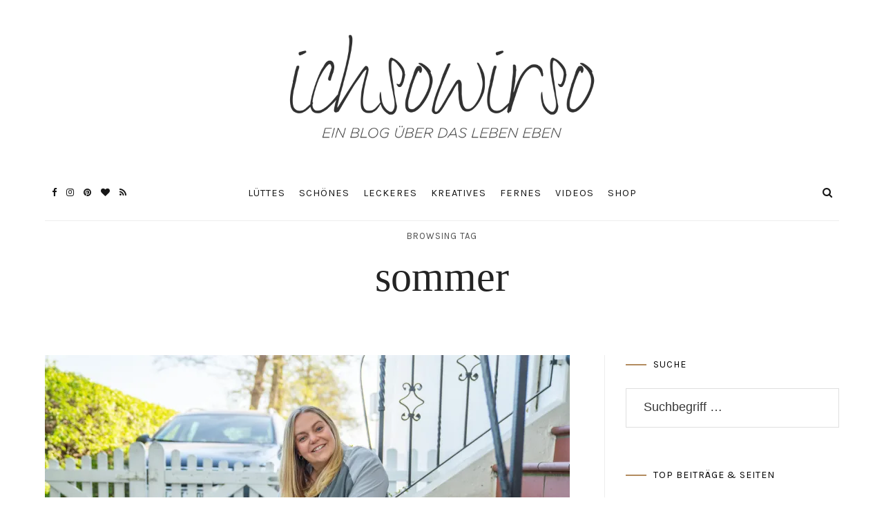

--- FILE ---
content_type: text/html; charset=UTF-8
request_url: https://www.ichsowirso.de/tag/sommer/
body_size: 36450
content:
<!DOCTYPE html>
<html lang="de">
<head>
	<meta charset="UTF-8">
	<meta name="viewport" content="width=device-width, initial-scale=1">
	<link rel="profile" href="https://gmpg.org/xfn/11">

	<!-- =============== // Scripts/CSS HEAD HOOK // =============== -->
	<meta name='robots' content='index, follow, max-image-preview:large, max-snippet:-1, max-video-preview:-1' />

	<!-- This site is optimized with the Yoast SEO plugin v22.3 - https://yoast.com/wordpress/plugins/seo/ -->
	<title>sommer Archive &#8211; ichsowirso</title>
	<link rel="canonical" href="https://www.ichsowirso.de/tag/sommer/" />
	<meta property="og:locale" content="de_DE" />
	<meta property="og:type" content="article" />
	<meta property="og:title" content="sommer Archive &#8211; ichsowirso" />
	<meta property="og:url" content="https://www.ichsowirso.de/tag/sommer/" />
	<meta property="og:site_name" content="ichsowirso" />
	<script type="application/ld+json" class="yoast-schema-graph">{"@context":"https://schema.org","@graph":[{"@type":"CollectionPage","@id":"https://www.ichsowirso.de/tag/sommer/","url":"https://www.ichsowirso.de/tag/sommer/","name":"sommer Archive &#8211; ichsowirso","isPartOf":{"@id":"https://www.ichsowirso.de/#website"},"primaryImageOfPage":{"@id":"https://www.ichsowirso.de/tag/sommer/#primaryimage"},"image":{"@id":"https://www.ichsowirso.de/tag/sommer/#primaryimage"},"thumbnailUrl":"https://i0.wp.com/www.ichsowirso.de/wp-content/uploads/2020/04/DSC06686_small.jpg?fit=1900%2C1267&ssl=1","breadcrumb":{"@id":"https://www.ichsowirso.de/tag/sommer/#breadcrumb"},"inLanguage":"de"},{"@type":"ImageObject","inLanguage":"de","@id":"https://www.ichsowirso.de/tag/sommer/#primaryimage","url":"https://i0.wp.com/www.ichsowirso.de/wp-content/uploads/2020/04/DSC06686_small.jpg?fit=1900%2C1267&ssl=1","contentUrl":"https://i0.wp.com/www.ichsowirso.de/wp-content/uploads/2020/04/DSC06686_small.jpg?fit=1900%2C1267&ssl=1","width":1900,"height":1267},{"@type":"BreadcrumbList","@id":"https://www.ichsowirso.de/tag/sommer/#breadcrumb","itemListElement":[{"@type":"ListItem","position":1,"name":"Startseite","item":"https://www.ichsowirso.de/"},{"@type":"ListItem","position":2,"name":"sommer"}]},{"@type":"WebSite","@id":"https://www.ichsowirso.de/#website","url":"https://www.ichsowirso.de/","name":"ichsowirso","description":"Ein Lifestyle-Blog aus Hamburg","publisher":{"@id":"https://www.ichsowirso.de/#/schema/person/f17c022723be81c0d41710fc33a2c8db"},"potentialAction":[{"@type":"SearchAction","target":{"@type":"EntryPoint","urlTemplate":"https://www.ichsowirso.de/?s={search_term_string}"},"query-input":"required name=search_term_string"}],"inLanguage":"de"},{"@type":["Person","Organization"],"@id":"https://www.ichsowirso.de/#/schema/person/f17c022723be81c0d41710fc33a2c8db","name":"Lisa","image":{"@type":"ImageObject","inLanguage":"de","@id":"https://www.ichsowirso.de/#/schema/person/image/","url":"https://i1.wp.com/www.ichsowirso.de/wp-content/uploads/2019/02/IMG_9555.jpg?fit=3024%2C1894&ssl=1","contentUrl":"https://i1.wp.com/www.ichsowirso.de/wp-content/uploads/2019/02/IMG_9555.jpg?fit=3024%2C1894&ssl=1","width":3024,"height":1894,"caption":"Lisa"},"logo":{"@id":"https://www.ichsowirso.de/#/schema/person/image/"},"sameAs":["http://www.ichsowirso.de","https://www.instagram.com/ichsowirso/"]}]}</script>
	<!-- / Yoast SEO plugin. -->


<link rel='dns-prefetch' href='//www.ichsowirso.de' />
<link rel='dns-prefetch' href='//assets.pinterest.com' />
<link rel='dns-prefetch' href='//stats.wp.com' />
<link rel='dns-prefetch' href='//fonts.googleapis.com' />
<link rel='dns-prefetch' href='//i0.wp.com' />
<link rel="alternate" type="application/rss+xml" title="ichsowirso &raquo; Feed" href="https://www.ichsowirso.de/feed/" />
<link rel="alternate" type="application/rss+xml" title="ichsowirso &raquo; Kommentar-Feed" href="https://www.ichsowirso.de/comments/feed/" />
<link rel="alternate" type="application/rss+xml" title="ichsowirso &raquo; Schlagwort-Feed zu sommer" href="https://www.ichsowirso.de/tag/sommer/feed/" />
		<!-- This site uses the Google Analytics by ExactMetrics plugin v8.11.1 - Using Analytics tracking - https://www.exactmetrics.com/ -->
		<!-- Note: ExactMetrics is not currently configured on this site. The site owner needs to authenticate with Google Analytics in the ExactMetrics settings panel. -->
					<!-- No tracking code set -->
				<!-- / Google Analytics by ExactMetrics -->
		<style id='wp-img-auto-sizes-contain-inline-css' type='text/css'>
img:is([sizes=auto i],[sizes^="auto," i]){contain-intrinsic-size:3000px 1500px}
/*# sourceURL=wp-img-auto-sizes-contain-inline-css */
</style>
<link rel='stylesheet' id='SFMCss-css' href='https://www.ichsowirso.de/wp-content/plugins/feedburner-alternative-and-rss-redirect/css/sfm_style.css?ver=6.9' type='text/css' media='all' />
<link rel='stylesheet' id='SFMCSS-css' href='https://www.ichsowirso.de/wp-content/plugins/feedburner-alternative-and-rss-redirect/css/sfm_widgetStyle.css?ver=6.9' type='text/css' media='all' />
<link rel='stylesheet' id='sbi_styles-css' href='https://www.ichsowirso.de/wp-content/plugins/instagram-feed/css/sbi-styles.min.css?ver=6.2.10' type='text/css' media='all' />
<style id='wp-emoji-styles-inline-css' type='text/css'>

	img.wp-smiley, img.emoji {
		display: inline !important;
		border: none !important;
		box-shadow: none !important;
		height: 1em !important;
		width: 1em !important;
		margin: 0 0.07em !important;
		vertical-align: -0.1em !important;
		background: none !important;
		padding: 0 !important;
	}
/*# sourceURL=wp-emoji-styles-inline-css */
</style>
<style id='wp-block-library-inline-css' type='text/css'>
:root{--wp-block-synced-color:#7a00df;--wp-block-synced-color--rgb:122,0,223;--wp-bound-block-color:var(--wp-block-synced-color);--wp-editor-canvas-background:#ddd;--wp-admin-theme-color:#007cba;--wp-admin-theme-color--rgb:0,124,186;--wp-admin-theme-color-darker-10:#006ba1;--wp-admin-theme-color-darker-10--rgb:0,107,160.5;--wp-admin-theme-color-darker-20:#005a87;--wp-admin-theme-color-darker-20--rgb:0,90,135;--wp-admin-border-width-focus:2px}@media (min-resolution:192dpi){:root{--wp-admin-border-width-focus:1.5px}}.wp-element-button{cursor:pointer}:root .has-very-light-gray-background-color{background-color:#eee}:root .has-very-dark-gray-background-color{background-color:#313131}:root .has-very-light-gray-color{color:#eee}:root .has-very-dark-gray-color{color:#313131}:root .has-vivid-green-cyan-to-vivid-cyan-blue-gradient-background{background:linear-gradient(135deg,#00d084,#0693e3)}:root .has-purple-crush-gradient-background{background:linear-gradient(135deg,#34e2e4,#4721fb 50%,#ab1dfe)}:root .has-hazy-dawn-gradient-background{background:linear-gradient(135deg,#faaca8,#dad0ec)}:root .has-subdued-olive-gradient-background{background:linear-gradient(135deg,#fafae1,#67a671)}:root .has-atomic-cream-gradient-background{background:linear-gradient(135deg,#fdd79a,#004a59)}:root .has-nightshade-gradient-background{background:linear-gradient(135deg,#330968,#31cdcf)}:root .has-midnight-gradient-background{background:linear-gradient(135deg,#020381,#2874fc)}:root{--wp--preset--font-size--normal:16px;--wp--preset--font-size--huge:42px}.has-regular-font-size{font-size:1em}.has-larger-font-size{font-size:2.625em}.has-normal-font-size{font-size:var(--wp--preset--font-size--normal)}.has-huge-font-size{font-size:var(--wp--preset--font-size--huge)}.has-text-align-center{text-align:center}.has-text-align-left{text-align:left}.has-text-align-right{text-align:right}.has-fit-text{white-space:nowrap!important}#end-resizable-editor-section{display:none}.aligncenter{clear:both}.items-justified-left{justify-content:flex-start}.items-justified-center{justify-content:center}.items-justified-right{justify-content:flex-end}.items-justified-space-between{justify-content:space-between}.screen-reader-text{border:0;clip-path:inset(50%);height:1px;margin:-1px;overflow:hidden;padding:0;position:absolute;width:1px;word-wrap:normal!important}.screen-reader-text:focus{background-color:#ddd;clip-path:none;color:#444;display:block;font-size:1em;height:auto;left:5px;line-height:normal;padding:15px 23px 14px;text-decoration:none;top:5px;width:auto;z-index:100000}html :where(.has-border-color){border-style:solid}html :where([style*=border-top-color]){border-top-style:solid}html :where([style*=border-right-color]){border-right-style:solid}html :where([style*=border-bottom-color]){border-bottom-style:solid}html :where([style*=border-left-color]){border-left-style:solid}html :where([style*=border-width]){border-style:solid}html :where([style*=border-top-width]){border-top-style:solid}html :where([style*=border-right-width]){border-right-style:solid}html :where([style*=border-bottom-width]){border-bottom-style:solid}html :where([style*=border-left-width]){border-left-style:solid}html :where(img[class*=wp-image-]){height:auto;max-width:100%}:where(figure){margin:0 0 1em}html :where(.is-position-sticky){--wp-admin--admin-bar--position-offset:var(--wp-admin--admin-bar--height,0px)}@media screen and (max-width:600px){html :where(.is-position-sticky){--wp-admin--admin-bar--position-offset:0px}}
.has-text-align-justify{text-align:justify;}

/*# sourceURL=wp-block-library-inline-css */
</style>
<style id='classic-theme-styles-inline-css' type='text/css'>
/*! This file is auto-generated */
.wp-block-button__link{color:#fff;background-color:#32373c;border-radius:9999px;box-shadow:none;text-decoration:none;padding:calc(.667em + 2px) calc(1.333em + 2px);font-size:1.125em}.wp-block-file__button{background:#32373c;color:#fff;text-decoration:none}
/*# sourceURL=/wp-includes/css/classic-themes.min.css */
</style>
<link rel='stylesheet' id='contact-form-7-css' href='https://www.ichsowirso.de/wp-content/plugins/contact-form-7/includes/css/styles.css?ver=5.9.3' type='text/css' media='all' />
<link rel='stylesheet' id='wpurp_style_minified-css' href='https://www.ichsowirso.de/wp-content/plugins/wp-ultimate-recipe/assets/wpurp-public-forced.css?ver=3.13.0' type='text/css' media='all' />
<link rel='stylesheet' id='wpurp_style1-css' href='https://www.ichsowirso.de/wp-content/plugins/wp-ultimate-recipe/vendor/font-awesome/css/font-awesome.min.css?ver=3.13.0' type='text/css' media='all' />
<link rel='stylesheet' id='wpurp_style2-css' href='https://fonts.googleapis.com/css?family=Open+Sans&#038;ver=3.13.0' type='text/css' media='all' />
<link rel='stylesheet' id='animsition-css-css' href='https://www.ichsowirso.de/wp-content/themes/selkie/framework/assets/css/animsition.min.css?ver=6.9' type='text/css' media='all' />
<link rel='stylesheet' id='font-awesome-css' href='https://www.ichsowirso.de/wp-content/themes/selkie/framework/assets/css/fonts/font-awesome/font-awesome.min.css?ver=6.9' type='text/css' media='all' />
<link rel='stylesheet' id='ig-responsive-css' href='https://www.ichsowirso.de/wp-content/themes/selkie/framework/assets/css/ig-responsive.css?ver=6.9' type='text/css' media='all' />
<link rel='stylesheet' id='slick_slider-css' href='https://www.ichsowirso.de/wp-content/themes/selkie/framework/assets/css/slick.css?ver=6.9' type='text/css' media='all' />
<link rel='stylesheet' id='style-vc-css' href='https://www.ichsowirso.de/wp-content/themes/selkie/style-vc.css?ver=6.9' type='text/css' media='all' />
<link rel='stylesheet' id='theme-slug-fonts-css' href='https://fonts.googleapis.com/css?family=Karla%3A400%2C700&#038;subset=latin%2Clatin-ext' type='text/css' media='all' />
<link rel='stylesheet' id='sp-dsgvo_twbs4_grid-css' href='https://www.ichsowirso.de/wp-content/plugins/shapepress-dsgvo/public/css/bootstrap-grid.min.css?ver=3.1.32' type='text/css' media='all' />
<link rel='stylesheet' id='sp-dsgvo-css' href='https://www.ichsowirso.de/wp-content/plugins/shapepress-dsgvo/public/css/sp-dsgvo-public.min.css?ver=3.1.32' type='text/css' media='all' />
<link rel='stylesheet' id='sp-dsgvo_popup-css' href='https://www.ichsowirso.de/wp-content/plugins/shapepress-dsgvo/public/css/sp-dsgvo-popup.min.css?ver=3.1.32' type='text/css' media='all' />
<link rel='stylesheet' id='simplebar-css' href='https://www.ichsowirso.de/wp-content/plugins/shapepress-dsgvo/public/css/simplebar.min.css?ver=6.9' type='text/css' media='all' />
<link rel='stylesheet' id='js_composer_custom_css-css' href='//www.ichsowirso.de/wp-content/uploads/js_composer/custom.css?ver=7.5' type='text/css' media='all' />
<link rel='stylesheet' id='main-css-css' href='https://www.ichsowirso.de/wp-content/themes/selkie/style.css?ver=6.9' type='text/css' media='all' />
<link rel='stylesheet' id='jetpack_css-css' href='https://www.ichsowirso.de/wp-content/plugins/jetpack/css/jetpack.css?ver=13.2.3' type='text/css' media='all' />
<script type="text/javascript" src="https://www.ichsowirso.de/wp-content/plugins/selkie-vc/js/imagesloaded.pkgd.min.js?ver=6.9" id="vcas-imagesloades-js"></script>
<script type="text/javascript" src="https://www.ichsowirso.de/wp-includes/js/jquery/jquery.min.js?ver=3.7.1" id="jquery-core-js"></script>
<script type="text/javascript" src="https://www.ichsowirso.de/wp-includes/js/jquery/jquery-migrate.min.js?ver=3.4.1" id="jquery-migrate-js"></script>
<script type="text/javascript" id="sp-dsgvo-js-extra">
/* <![CDATA[ */
var spDsgvoGeneralConfig = {"ajaxUrl":"https://www.ichsowirso.de/wp-admin/admin-ajax.php","wpJsonUrl":"https://www.ichsowirso.de/wp-json/legalweb/v1/","cookieName":"sp_dsgvo_cookie_settings","cookieVersion":"1574856765646","cookieLifeTime":"31536000","cookieLifeTimeDismiss":"86400","locale":"de_DE","privacyPolicyPageId":"292","privacyPolicyPageUrl":"https://www.ichsowirso.de/datenschutz/","imprintPageId":"284","imprintPageUrl":"https://www.ichsowirso.de/impressum/","showNoticeOnClose":"1","initialDisplayType":"policy_popup","allIntegrationSlugs":["youtube","gmaps","vimeo"],"noticeHideEffect":"none","noticeOnScroll":"","noticeOnScrollOffset":"100","currentPageId":"12406","forceCookieInfo":"1","clientSideBlocking":"0"};
var spDsgvoIntegrationConfig = [{"slug":"youtube","category":"embeddings","cookieNames":"","insertLocation":"","usedTagmanager":"","jsCode":"","hosts":"youtu.be;youtube.com;youtube.;youtube-nocookie.com","placeholder":"\u003Cdiv class=\"sp-dsgvo sp-dsgvo-embedding-container sp-dsgvo-embedding-youtube \"\u003E\u003Cdiv class=\"sp-dsgvo-blocked-embedding-placeholder sp-dsgvo-blocked-embedding-placeholder-youtube\"\u003E  \u003Cdiv class=\"sp-dsgvo-blocked-embedding-placeholder-header\"\u003E\u003Cimg class=\"sp-dsgvo-blocked-embedding-placeholder-header-icon\" src=\"https://www.ichsowirso.de/wp-content/plugins/shapepress-dsgvo/public/images/embeddings/icon-youtube.svg\"/\u003EWir ben\u00f6tigen Ihre Zustimmung um den Inhalt von YouTube laden zu k\u00f6nnen.\u003C/div\u003E  \u003Cdiv class=\"sp-dsgvo-blocked-embedding-placeholder-body\"\u003E\u003Cp\u003EMit dem Klick auf das Video werden durch den mit uns gemeinsam Verantwortlichen Youtube [Google Ireland Limited, Irland] das Video abgespielt, auf Ihrem Endger\u00e4t Skripte geladen, Cookies gespeichert und personenbezogene Daten erfasst. Damit kann Google Aktivit\u00e4ten im Internet verfolgen und Werbung zielgruppengerecht ausspielen. Es erfolgt eine Daten\u00fcbermittlung in die USA, diese verf\u00fcgt \u00fcber keinen EU-konformen Datenschutz. Weitere Informationen finden Sie \u003Ca target=\"_blank\" href=\"#\" class=\"sp-dsgvo-navigate-privacy-policy\"\u003Ehier\u003C/a\u003E.\u003C/p\u003E   \u003Cdiv class=\"sp-dsgvo-blocked-embedding-button-container\"\u003E \u003Ca href=\"#\" class=\"sp-dsgvo-direct-enable-popup sp-dsgvo-blocked-embedding-button-enable\" data-slug=\"youtube\"\u003EHier klicken um den Inhalt zu aktivieren.\u003C/a\u003E\u003C/div\u003E  \u003C/div\u003E\u003C/div\u003E\u003Cdiv class=\"sp-dsgvo-hidden-embedding-content sp-dsgvo-hidden-embedding-content-youtube\" data-sp-dsgvo-embedding-slug=\"youtube\"\u003E{encodedContent}\u003C/div\u003E\u003C/div\u003E"},{"slug":"gmaps","category":"embeddings","cookieNames":"","insertLocation":"","usedTagmanager":"","jsCode":"","hosts":"maps.google.com;www.google.com/maps/","placeholder":"\u003Cdiv class=\"sp-dsgvo sp-dsgvo-embedding-container sp-dsgvo-embedding-gmaps \"\u003E\u003Cdiv class=\"sp-dsgvo-blocked-embedding-placeholder sp-dsgvo-blocked-embedding-placeholder-gmaps\"\u003E  \u003Cdiv class=\"sp-dsgvo-blocked-embedding-placeholder-header\"\u003E\u003Cimg class=\"sp-dsgvo-blocked-embedding-placeholder-header-icon\" src=\"https://www.ichsowirso.de/wp-content/plugins/shapepress-dsgvo/public/images/embeddings/icon-gmaps.svg\"/\u003EWir ben\u00f6tigen Ihre Zustimmung um den Inhalt von Google Maps laden zu k\u00f6nnen.\u003C/div\u003E  \u003Cdiv class=\"sp-dsgvo-blocked-embedding-placeholder-body\"\u003E\u003Cp\u003EMit dem Klick auf den Dienst werden durch den mit uns gemeinsam Verantwortlichen Google [Google Ireland Limited, Irland] der Kartendienst Google Maps angezeigt, auf Ihrem Endger\u00e4t Skripte geladen, Cookies gespeichert und personenbezogene Daten erfasst. Damit kann Google Aktivit\u00e4ten im Internet verfolgen und Werbung zielgruppengerecht ausspielen. Es erfolgt eine Daten\u00fcbermittlung in die USA, diese verf\u00fcgt \u00fcber keinen EU-konformen Datenschutz. Weitere Informationen. Weitere Informationen finden Sie \u003Ca target=\"_blank\" href=\"#\" class=\"sp-dsgvo-navigate-privacy-policy\"\u003Ehier\u003C/a\u003E.\u003C/p\u003E   \u003Cdiv class=\"sp-dsgvo-blocked-embedding-button-container\"\u003E \u003Ca href=\"#\" class=\"sp-dsgvo-direct-enable-popup sp-dsgvo-blocked-embedding-button-enable\" data-slug=\"gmaps\"\u003EHier klicken um den Inhalt zu aktivieren.\u003C/a\u003E\u003C/div\u003E  \u003C/div\u003E\u003C/div\u003E\u003Cdiv class=\"sp-dsgvo-hidden-embedding-content sp-dsgvo-hidden-embedding-content-gmaps\" data-sp-dsgvo-embedding-slug=\"gmaps\"\u003E{encodedContent}\u003C/div\u003E\u003C/div\u003E"},{"slug":"vimeo","category":"embeddings","cookieNames":"","insertLocation":"","usedTagmanager":"","jsCode":"","hosts":"vimeo.com","placeholder":"\u003Cdiv class=\"sp-dsgvo sp-dsgvo-embedding-container sp-dsgvo-embedding-vimeo \"\u003E\u003Cdiv class=\"sp-dsgvo-blocked-embedding-placeholder sp-dsgvo-blocked-embedding-placeholder-vimeo\"\u003E  \u003Cdiv class=\"sp-dsgvo-blocked-embedding-placeholder-header\"\u003E\u003Cimg class=\"sp-dsgvo-blocked-embedding-placeholder-header-icon\" src=\"https://www.ichsowirso.de/wp-content/plugins/shapepress-dsgvo/public/images/embeddings/icon-vimeo.svg\"/\u003EWir ben\u00f6tigen Ihre Zustimmung um den Inhalt von Vimeo laden zu k\u00f6nnen.\u003C/div\u003E  \u003Cdiv class=\"sp-dsgvo-blocked-embedding-placeholder-body\"\u003E\u003Cp\u003EMit dem Klick auf das Video werden durch den mit uns gemeinsam Verantwortlichen Vimeo [Vimeo Inc., USA] das Video abgespielt, auf Ihrem Endger\u00e4t Skripte geladen, Cookies gespeichert und personenbezogene Daten erfasst. Damit kann Vimeo Aktivit\u00e4ten im Internet verfolgen und Werbung zielgruppengerecht ausspielen. Es erfolgt eine Daten\u00fcbermittlung in die USA, diese verf\u00fcgt \u00fcber keinen EU-konformen Datenschutz. Weitere Informationen finden Sie \u003Ca target=\"_blank\" href=\"#\" class=\"sp-dsgvo-navigate-privacy-policy\"\u003Ehier\u003C/a\u003E.\u003C/p\u003E   \u003Cdiv class=\"sp-dsgvo-blocked-embedding-button-container\"\u003E \u003Ca href=\"#\" class=\"sp-dsgvo-direct-enable-popup sp-dsgvo-blocked-embedding-button-enable\" data-slug=\"vimeo\"\u003EHier klicken um den Inhalt zu aktivieren.\u003C/a\u003E\u003C/div\u003E  \u003C/div\u003E\u003C/div\u003E\u003Cdiv class=\"sp-dsgvo-hidden-embedding-content sp-dsgvo-hidden-embedding-content-vimeo\" data-sp-dsgvo-embedding-slug=\"vimeo\"\u003E{encodedContent}\u003C/div\u003E\u003C/div\u003E"}];
//# sourceURL=sp-dsgvo-js-extra
/* ]]> */
</script>
<script type="text/javascript" src="https://www.ichsowirso.de/wp-content/plugins/shapepress-dsgvo/public/js/sp-dsgvo-public.min.js?ver=3.1.32" id="sp-dsgvo-js"></script>
<script></script><link rel="https://api.w.org/" href="https://www.ichsowirso.de/wp-json/" /><link rel="alternate" title="JSON" type="application/json" href="https://www.ichsowirso.de/wp-json/wp/v2/tags/103" /><link rel="EditURI" type="application/rsd+xml" title="RSD" href="https://www.ichsowirso.de/xmlrpc.php?rsd" />
<meta name="generator" content="WordPress 6.9" />
	<link rel="preconnect" href="https://fonts.googleapis.com">
	<link rel="preconnect" href="https://fonts.gstatic.com">
	 <meta name="follow.[base64]" content="hZe8npTBD8eNSvGvXclS"/><script src="https://scripts.tracdelight.com/tracdelight.js?accesskey=ed0207f14ce16ebed92cd53b3c3885e4" async="async"></script>
<!-- Global Site Tag (gtag.js) - Google Analytics -->
<script async src="https://www.googletagmanager.com/gtag/js?id=UA-107693176-1"></script>
<script>
  window.dataLayer = window.dataLayer || [];
  function gtag(){dataLayer.push(arguments);}
  gtag('js', new Date());

  gtag('config', 'UA-107693176-1');
</script>
<script async defer data-pin-hover="true" data-pin-tall="true" data-pin-round="true" src="//assets.pinterest.com/js/pinit.js"></script>	<style>img#wpstats{display:none}</style>
		<script async src="https://www.googletagmanager.com/gtag/js?id=UA-184060801-1"></script><script>
				window.dataLayer = window.dataLayer || [];
				function gtag(){dataLayer.push(arguments);}
				gtag('js', new Date());gtag('config', 'UA-184060801-1', {"anonymize_ip":true,"allow_display_features":false,"link_attribution":false});</script>    <style type="text/css">



/* =======================
   HEADER Settings
==========================*/

	#logo,
	h1.logo_text,
	h2.logo_text {
		padding-top: 50px;
		padding-bottom: px;
		padding-left: 0px;
		padding-right: 0px;
		}

	@media (max-width: 1000px) {
		#logo, h1.logo_text {
		padding: 30px 0px 20px 0px;
		}
	}

	#logo_single {
		padding-top:px;
		}

	

	

/* =======================
   HEADER transparent
==========================*/

header.ig_layout2 .cont_primary_menu,
header.ig_layout2 .cont_secondary_menu {
	background : transparent !important;
}

header.ig_layout2 #color_bg_header {
	background : transparent !important;
}

/* === Main Navigation Bar ABSOLUTE (home page) === */

header.ig_layout2 .top_menu ul li a,
header.ig_layout2 #ig-social a i,
header.ig_layout2 .cart-login a,
header.ig_layout2 .num_items,
header.ig_layout2 .cart-contents:before,
header.ig_layout2 .top-search i,
header.ig_layout2 .below_menu .nav-menu li a {
	color: #ffffff;
}
header.ig_layout2 .svg-menu_nev2 rect {
	fill: #ffffff;
}


/* =======================
   General Colors
==========================*/

body {
	color: #232323;
	background-color: #ffffff;
}
a {
	color: #b28b5e;
}

a:hover,
a:active,
a:focus {
	color: #232323;
}

h1, h1 a, h2, h2 a, h3, h3 a, h4, h4 a, h5, h5 a, h6, h6 a, .h1, .h1 a, .h2, .h2 a, .h3, .h3 a, .h4, .h4 a, .h5, .h5 a, .h6, .h6 a {
	color: #232323;
}

h1 a:hover,
h2 a:hover,
h3 a:hover,
h4 a:hover,
h5 a:hover,
h6 a:hover,
.h1 a:hover,
.h2 a:hover,
.h3 a:hover,
.h4 a:hover,
.h5 a:hover,
.h6 a:hover{
	color: #b28b5e;
	}



/* =======================
   Colors Meta
==========================*/
	.post-header .meta_item a,
	.post-header-single .meta_item,
	.post-header .meta_item,
	.entry-footer-meta .meta_item,
	.entry-footer-meta .meta_item a,
	.meta_related_post h6.r-p-date,
	.post-header-single .toafter a,
	.title_navigation_post h6,
	.title_navigation_post_r h6,
	.ig_recent_big_post_details span,
	.meta_related_post h6.r-p-date,
	.subtitle_page h3,
	.thecomment .comment-text span.date,
	ul.meta-share li a,
	.ig_recent_post_details span  {
	   	color: #4d4d4d;
	}
	.post-header-single,
	.entry-footer-meta {
		background-color: #ffffff;
	}


/* =======================
   Extra Colors
==========================*/
	blockquote {
	    border-left-color: #b28b5e;
	}
	#progress {
	    background-color:  #b28b5e;
	}
	.post-header .header_category ul li span a {
	    border-color: #b28b5e;
	}
	.ui-slider .ui-slider-range {
		 background:  #b28b5e;

	}

/* =======================
   All Button
==========================*/
	a.read-more,
	#commentform .submit,
	.subscribe-box input[type=submit],
	#commentform .ig-new_buttom input[type="submit"],
	.wpcf7 .wpcf7-submit,
		.ig_widget .mc4wp-form input[type="submit"]

	 {
		color: #ffffff;
		border-color: #b28b5e;
		background: #b28b5e;
		}
	a.read-more:hover,
	#commentform .submit:hover,
	.subscribe-box input[type=submit]:hover,
	#commentform .ig-new_buttom input[type="submit"]:hover,
	.wpcf7 .wpcf7-submit:hover,
	.ig_widget .mc4wp-form input[type="submit"]:hover {
		color: #b28b5e !important;
		border-color: #b28b5e;
		background: #ffffff;
		}


/* =======================
   Slide color & Promo Box & widget Promo Box & featured image box
==========================*/
	.overlayBox:hover .slidepost__desc h3,
	.small_slidepost .slide_cat ul li a:hover,
	.big_slidepost .slide_cat ul li a:hover,
	.big_slidepost .slidepost__desc h3 a:hover,
	.wrap_promo_box:hover .promobox__desc h3,
	.widget_promo_box:hover .widget_promobox__desc h3,
	.featured-promobox__desc .featured_cat a:hover,
	.small-post-slider .slidepost__desc h3 a:hover {
		color: #b28b5e;
	}





/* =======================
   Form color
==========================*/
	.ig_widget .mc4wp-form input[type="email"]:focus,
	.ig_widget .mc4wp-form input[type="text"]:focus,
	.wpcf7 input:focus,
	.wpcf7 textarea:focus {
		border-color: #b28b5e;
	}
	.wpcf7 p label {
		color: #232323;
	}


/* =======================
   a = Body text
==========================*/
	a.ig_recent_post_title,
	.ig_recent_big_post_details a,
	.ig_widget a,
	a.page-numbers,
	.tit_prev span a,
	.tit_next span a,
	.overlayBox:hover .postTime,
	.instagram-title,
	.textt,
	blockquote p,
	.ig_cont_single_only_title .meta_item a,
	.arrow_prev a,
	.arrow_next a,
	.ig_widget .widget_search form,
	ul.list__category li a,
	.c--prev a,
	.c--next a,
	.subscribe-box h4,
	.wpcf7 input, .wpcf7 textarea,
	.post-header-single .title-line__inwrap ul li a,
	.post__category .title-line__inwrap ul li a,
	.tit_prev span a,
	.tit_next span a {
		color: #232323;
	}

	.title-line__inwrap:before,
	.title-line__inwrap:after {
	    border-top-color: #232323;
	}



/* =======================
  a:hover = color hover base
==========================*/
	#logo_single h2 a:hover,
	a.ig_recent_post_title:hover,
	.ig_recent_big_post_details a:hover,
	.ig_widget a:hover,
	a.page-numbers:hover,
	.page-numbers.current,
	.tit_prev span a:hover,
	.tit_next span a:hover,
	.cont-aboutme p.tithover:hover,
	.ig_cont_single_only_title .meta_item a:hover,
	.subscribe-box input[type=text]:focus,
	.subscribe-box input[type=email]:focus,
	.subscribe-box input[type=submit]:hover,
	.arrow_prev a:hover,
	.arrow_next a:hover,
	.meta_related_post h5 a:hover,
	.resp-social a:hover,
	ul.list__category li a:hover,
	header.ig_layout2 .cart-login a:hover,
	.c--prev a:hover,
	.c--next a:hover,
	.p_filter_menu button.is-checked,
	.tit_prev span a:hover,
	.tit_next span a:hover,
	.title-line__inwrap ul li a:hover,
	.post__category .title-line__inwrap ul li a:hover,
	.post-header .meta_item a:hover,
	ul.meta-share li a:hover,
	.entry-footer-meta .meta_item a:hover,
	.post-header-single .meta_item a:hover
	 {
		color: #b28b5e;
	}


/* =======================
   Main Navigation Bar
==========================*/

		
		

		.top_menu .nav-menu li:hover > a,
		.top_menu .menu li:hover > a,
		.cart-login a:hover,
		#ig-shopping-cart:hover .num_items,
		#ig-shopping-cart:hover .cart-contents:before,
		.nav-mobile > li > a:hover,
		.pushy__bottom .text_footer a,
		.resp-social a:hover {
			color:#b28b5e;
		}

		.top_menu li.current-menu-item > a,
		.top_menu .current_page_item,
		.top_menu .menu li.current-menu-item > a,
		.top_menu .menu .current_page_item,
		.nav-mobile li.current_page_item a {
			 /* Color Current Page */
			color:#b28b5e !important;
		}
		.top_menu .nav-menu ul li,
		.top_menu .menu ul li,
		#ig-shopping-login ul li {
			border-top-color: #f4f4f4;
		}
		.top_menu .nav-menu li:hover > ul,
		.top_menu .menu li:hover > ul,
		.sub-login-menu ul,
		#ig-shopping-cart .sub-cart-menu {
			background: #f9f9f9;
		}
		.top_menu .nav-menu ul a,
		.top_menu .menu ul a,
		.top_menu .nav-menu .sub-menu li a,
		.sub-login-menu li a,
		.nav-mobile ul.sub-menu > li > a,
		a.ig_cat_product_title,
		.del_prod a.ig_remove,
		.ig_cat_product_details span {
			color:#161616;
		}
		.top_menu .nav-menu ul a:hover,
		.top_menu .menu ul a:hover,
		.sub-login-menu li a:hover,
		.nav-mobile ul.sub-menu > li > a:hover {
			color: #b28b5e !important;
			background:#f4f4f4;
		}

/* =======================
   Secondary Navigation Bar
==========================*/

	
		.below_menu .nav-menu li:hover > a,
	header.ig_layout2 .below_menu .nav-menu li a:hover {
		color:#b28b5e;
	}
	.below_menu li.current-menu-item > a, .below_menu .current_page_item {
		 /* Color Current Page */
		color:#b28b5e !important;
	}
	.below_menu .nav-menu ul li {
	border-top-color: #eeeeee;
	}
	.below_menu .nav-menu li:hover > ul {
		background: #f9f9f9;
	}
	.below_menu .nav-menu ul a {
		color:#161616 !important;
	}
	.below_menu .nav-menu ul a:hover {
		color: #b28b5e !important;
		background:#fcfcfc;
	}
/* === Color SVG Navigation === */
	.svg-menu_nev2 rect {
		fill: #161616;

	}

/* === Color social Navigation === */

	#ig-social a i {
		color:#161616;
	}
	#ig-social a:hover i,
	header.ig_layout2 #ig-social a i:hover {
		color:#b28b5e;
	}

/* === Color Search Navigation === */

	.top-search i {
		color:#161616;
	}
	.top-search i:hover,
	header.ig_layout2 .top-search i:hover {
		color:#b28b5e;
	}

/* === Colors: Instagram Widget === */
	#instagram-footer {
		background-color: #f7f7f7;
	}

/* === Color: Sidebar === */

	/* Divider Line Color Widget Title */
	.ig_widget .tit_widget {
		color:#000000;
	}

	.ig_widget .tit_widget span:before {
		background-color:#b28b5e;
	}
	#widget-area {
		border-color: #ededed;
	}

/* === Divider Line & border === */
	.post-footer,
	.grid-item,
	.ig-cont-b_a_footer .subscribe-box,
	.single-page,
	.content-related-post,
	.author-block,
	.border_header {
		border-color: #ededed;
	}

/* === Color: Widget About === */

	.cont-aboutme p.tit {
		color: #000000;
	}
	.cont-aboutme p.subtit {
		color: #b28b5e;
	}
	.cont-aboutme p.desc {
		color: #161616;
	}
	.cont-aboutme ul.meta-share,
	.cont-aboutme ul.meta-share li a {
		color: #161616;
	}
	.cont-aboutme ul.meta-share li a:hover {
		color: #b28b5e;
	}


/* =======================
   Color: Footer
==========================*/

	footer .ig_widget .tit_widget {
		color: #2d2d2d;
	}
	footer .ig_widget .tit_widget span:before {
		background-color: #2d2d2d;
	}
	footer .ig_widget .textwidget,
	footer .ig_widget a,
	footer a.ig_recent_post_title,
	footer .rssSummary,
	footer .rss-date,
	footer cite {
		color: #2d2d2d;
	}
	footer .ig_widget a:hover {
		color: #2d2d2d;
	}
	footer .ig_recent_post_details span {
		color: #939393;
	}

/* =======================
   Color: Sub Footer
==========================*/

.sub_footer {
	background: #ffffff;
}

.sub_footer .text_footer {
	color:  #161616;
}
.sub_footer .text_footer a {
	color:  #b28b5e;
}
.sub_footer .text_footer a:hover {
	color:  #161616;
}
.padding_footer_column {
	background: #f7f7f7;
}







.big_slidepost,
.small_slidepost {
	margin-top: 40px !important;
	margin-bottom: 40px !important;
}







/* ======================================
	Custom CSS
=========================================*/







/* ======================================
	CSS Admin bar
=========================================*/


/* === End === */


    </style>
    <style>
    .sp-dsgvo-blocked-embedding-placeholder
    {
        color: #313334;
                    background: linear-gradient(90deg, #e3ffe7 0%, #d9e7ff 100%);            }

    a.sp-dsgvo-blocked-embedding-button-enable,
    a.sp-dsgvo-blocked-embedding-button-enable:hover,
    a.sp-dsgvo-blocked-embedding-button-enable:active {
        color: #313334;
        border-color: #313334;
        border-width: 2px;
    }

            .wp-embed-aspect-16-9 .sp-dsgvo-blocked-embedding-placeholder,
        .vc_video-aspect-ratio-169 .sp-dsgvo-blocked-embedding-placeholder,
        .elementor-aspect-ratio-169 .sp-dsgvo-blocked-embedding-placeholder{
            margin-top: -56.25%; /*16:9*/
        }

        .wp-embed-aspect-4-3 .sp-dsgvo-blocked-embedding-placeholder,
        .vc_video-aspect-ratio-43 .sp-dsgvo-blocked-embedding-placeholder,
        .elementor-aspect-ratio-43 .sp-dsgvo-blocked-embedding-placeholder{
            margin-top: -75%;
        }

        .wp-embed-aspect-3-2 .sp-dsgvo-blocked-embedding-placeholder,
        .vc_video-aspect-ratio-32 .sp-dsgvo-blocked-embedding-placeholder,
        .elementor-aspect-ratio-32 .sp-dsgvo-blocked-embedding-placeholder{
            margin-top: -66.66%;
        }
    </style>
            <style>
                /* latin */
                @font-face {
                    font-family: 'Roboto';
                    font-style: italic;
                    font-weight: 300;
                    src: local('Roboto Light Italic'),
                    local('Roboto-LightItalic'),
                    url(https://www.ichsowirso.de/wp-content/plugins/shapepress-dsgvo/public/css/fonts/roboto/Roboto-LightItalic-webfont.woff) format('woff');
                    font-display: swap;

                }

                /* latin */
                @font-face {
                    font-family: 'Roboto';
                    font-style: italic;
                    font-weight: 400;
                    src: local('Roboto Italic'),
                    local('Roboto-Italic'),
                    url(https://www.ichsowirso.de/wp-content/plugins/shapepress-dsgvo/public/css/fonts/roboto/Roboto-Italic-webfont.woff) format('woff');
                    font-display: swap;
                }

                /* latin */
                @font-face {
                    font-family: 'Roboto';
                    font-style: italic;
                    font-weight: 700;
                    src: local('Roboto Bold Italic'),
                    local('Roboto-BoldItalic'),
                    url(https://www.ichsowirso.de/wp-content/plugins/shapepress-dsgvo/public/css/fonts/roboto/Roboto-BoldItalic-webfont.woff) format('woff');
                    font-display: swap;
                }

                /* latin */
                @font-face {
                    font-family: 'Roboto';
                    font-style: italic;
                    font-weight: 900;
                    src: local('Roboto Black Italic'),
                    local('Roboto-BlackItalic'),
                    url(https://www.ichsowirso.de/wp-content/plugins/shapepress-dsgvo/public/css/fonts/roboto/Roboto-BlackItalic-webfont.woff) format('woff');
                    font-display: swap;
                }

                /* latin */
                @font-face {
                    font-family: 'Roboto';
                    font-style: normal;
                    font-weight: 300;
                    src: local('Roboto Light'),
                    local('Roboto-Light'),
                    url(https://www.ichsowirso.de/wp-content/plugins/shapepress-dsgvo/public/css/fonts/roboto/Roboto-Light-webfont.woff) format('woff');
                    font-display: swap;
                }

                /* latin */
                @font-face {
                    font-family: 'Roboto';
                    font-style: normal;
                    font-weight: 400;
                    src: local('Roboto Regular'),
                    local('Roboto-Regular'),
                    url(https://www.ichsowirso.de/wp-content/plugins/shapepress-dsgvo/public/css/fonts/roboto/Roboto-Regular-webfont.woff) format('woff');
                    font-display: swap;
                }

                /* latin */
                @font-face {
                    font-family: 'Roboto';
                    font-style: normal;
                    font-weight: 700;
                    src: local('Roboto Bold'),
                    local('Roboto-Bold'),
                    url(https://www.ichsowirso.de/wp-content/plugins/shapepress-dsgvo/public/css/fonts/roboto/Roboto-Bold-webfont.woff) format('woff');
                    font-display: swap;
                }

                /* latin */
                @font-face {
                    font-family: 'Roboto';
                    font-style: normal;
                    font-weight: 900;
                    src: local('Roboto Black'),
                    local('Roboto-Black'),
                    url(https://www.ichsowirso.de/wp-content/plugins/shapepress-dsgvo/public/css/fonts/roboto/Roboto-Black-webfont.woff) format('woff');
                    font-display: swap;
                }
            </style>
            <meta name="generator" content="Powered by WPBakery Page Builder - drag and drop page builder for WordPress."/>
<link rel="icon" href="https://i0.wp.com/www.ichsowirso.de/wp-content/uploads/2018/03/favicon_neu.png?fit=32%2C32&#038;ssl=1" sizes="32x32" />
<link rel="icon" href="https://i0.wp.com/www.ichsowirso.de/wp-content/uploads/2018/03/favicon_neu.png?fit=192%2C192&#038;ssl=1" sizes="192x192" />
<link rel="apple-touch-icon" href="https://i0.wp.com/www.ichsowirso.de/wp-content/uploads/2018/03/favicon_neu.png?fit=180%2C180&#038;ssl=1" />
<meta name="msapplication-TileImage" content="https://i0.wp.com/www.ichsowirso.de/wp-content/uploads/2018/03/favicon_neu.png?fit=270%2C270&#038;ssl=1" />
<style type="text/css">
</style>
	<style id="egf-frontend-styles" type="text/css">
		p {} h1 {} h2 {} h3 {} h4 {} h5 {} h6 {} 	</style>
	<noscript><style> .wpb_animate_when_almost_visible { opacity: 1; }</style></noscript></head>
<body class="archive tag tag-sommer tag-103 wp-theme-selkie vid-container wpb-js-composer js-comp-ver-7.5 vc_responsive" >


<!-- =====================================
	 Navigation Right & Responsive Menu
========================================== -->
        <div class="pushy pushy-left">
			
<div class="site-close [ pushy-link ]">


<svg version="1.1" x="0px" y="0px"
	 width="23.335px" height="23.334px" viewBox="0 0 23.335 23.334">

<rect x="-3.332" y="10.167" transform="matrix(0.7071 0.7071 -0.7071 0.7071 11.6671 -4.833)" fill="#1E1E1E" width="30" height="3"/>
<rect x="-3.332" y="10.167" transform="matrix(-0.7071 0.7071 -0.7071 -0.7071 28.1674 11.6666)" fill="#1E1E1E" width="30" height="3"/>

</svg>


</div>


<ul id="menu-hauptmenue" class="nav-mobile"><li id="menu-item-132" class="menu-item menu-item-type-taxonomy menu-item-object-category menu-item-132"><a href="https://www.ichsowirso.de/category/luettes/">Lüttes</a></li>
<li id="menu-item-133" class="menu-item menu-item-type-taxonomy menu-item-object-category menu-item-has-children menu-item-133"><a href="https://www.ichsowirso.de/category/schoenes/">Schönes</a>
<ul class="sub-menu">
	<li id="menu-item-5490" class="menu-item menu-item-type-taxonomy menu-item-object-category menu-item-5490"><a href="https://www.ichsowirso.de/category/schoenes/hamburg-erleben/">Hamburg erleben</a></li>
	<li id="menu-item-4942" class="menu-item menu-item-type-taxonomy menu-item-object-category menu-item-4942"><a href="https://www.ichsowirso.de/category/schoenes/wohnen/">Wohnen</a></li>
	<li id="menu-item-4941" class="menu-item menu-item-type-taxonomy menu-item-object-category menu-item-4941"><a href="https://www.ichsowirso.de/category/schoenes/feste-feiern/">Feste feiern</a></li>
	<li id="menu-item-4943" class="menu-item menu-item-type-taxonomy menu-item-object-category menu-item-4943"><a href="https://www.ichsowirso.de/category/schoenes/zum-anziehen/">zum Anziehen</a></li>
	<li id="menu-item-4940" class="menu-item menu-item-type-taxonomy menu-item-object-category menu-item-4940"><a href="https://www.ichsowirso.de/category/schoenes/duschgedanken/">Duschgedanken</a></li>
</ul>
</li>
<li id="menu-item-3658" class="menu-item menu-item-type-taxonomy menu-item-object-category menu-item-3658"><a href="https://www.ichsowirso.de/category/leckeres/">Leckeres</a></li>
<li id="menu-item-131" class="menu-item menu-item-type-taxonomy menu-item-object-category menu-item-has-children menu-item-131"><a href="https://www.ichsowirso.de/category/kreatives/">Kreatives</a>
<ul class="sub-menu">
	<li id="menu-item-4823" class="menu-item menu-item-type-taxonomy menu-item-object-category menu-item-4823"><a href="https://www.ichsowirso.de/category/kreatives/design-dienstag/">Design-Dienstag</a></li>
	<li id="menu-item-4938" class="menu-item menu-item-type-taxonomy menu-item-object-category menu-item-4938"><a href="https://www.ichsowirso.de/category/kreatives/diy/">DIY</a></li>
	<li id="menu-item-4939" class="menu-item menu-item-type-taxonomy menu-item-object-category menu-item-4939"><a href="https://www.ichsowirso.de/category/kreatives/feingemacht-designmarkt/">feingemacht Designmarkt</a></li>
</ul>
</li>
<li id="menu-item-4343" class="menu-item menu-item-type-taxonomy menu-item-object-category menu-item-has-children menu-item-4343"><a href="https://www.ichsowirso.de/category/fernes/">Fernes</a>
<ul class="sub-menu">
	<li id="menu-item-4344" class="menu-item menu-item-type-taxonomy menu-item-object-category menu-item-4344"><a href="https://www.ichsowirso.de/category/fernes/amsterdam/">Amsterdam</a></li>
	<li id="menu-item-4345" class="menu-item menu-item-type-taxonomy menu-item-object-category menu-item-4345"><a href="https://www.ichsowirso.de/category/fernes/daenemark/">Dänemark</a></li>
	<li id="menu-item-4346" class="menu-item menu-item-type-taxonomy menu-item-object-category menu-item-4346"><a href="https://www.ichsowirso.de/category/fernes/griechenland/">Griechenland</a></li>
</ul>
</li>
<li id="menu-item-4291" class="menu-item menu-item-type-post_type menu-item-object-page menu-item-4291"><a href="https://www.ichsowirso.de/video/">Videos</a></li>
<li id="menu-item-6029" class="menu-item menu-item-type-post_type menu-item-object-page menu-item-has-children menu-item-6029"><a href="https://www.ichsowirso.de/shop/">Shop</a>
<ul class="sub-menu">
	<li id="menu-item-6032" class="menu-item menu-item-type-post_type menu-item-object-post menu-item-6032"><a href="https://www.ichsowirso.de/fuer-mich/">&#8230; für mich</a></li>
	<li id="menu-item-6031" class="menu-item menu-item-type-post_type menu-item-object-post menu-item-6031"><a href="https://www.ichsowirso.de/fuer-ihn/">&#8230; für Ihn</a></li>
	<li id="menu-item-6036" class="menu-item menu-item-type-post_type menu-item-object-post menu-item-6036"><a href="https://www.ichsowirso.de/fuer-zuhause/">&#8230; für Zuhause</a></li>
	<li id="menu-item-6037" class="menu-item menu-item-type-post_type menu-item-object-post menu-item-6037"><a href="https://www.ichsowirso.de/fuer-die-luetten/">&#8230; für die Lütten</a></li>
	<li id="menu-item-11227" class="menu-item menu-item-type-custom menu-item-object-custom menu-item-11227"><a href="https://lisasteinkopf.ringana.com/">&#8230;für den Körper</a></li>
</ul>
</li>
</ul>
<!-- ==== Seach ======== -->

<div class="resp-search">
	<form role="search" method="get"  action="https://www.ichsowirso.de/">
		<input type="search" class="search-field big_search" placeholder="Suche" value="" name="s" title="">
	</form>
</div><!--  END resp-search -->



<!-- ==== Social Icon ======== -->
	<div class="resp-social">
		<a href="http://facebook.com/ichsowirso" target="_blank"><i class="fa fa-facebook"></i></a>										<a href="http://instagram.com/ichsowirso" target="_blank"><i class="fa fa-instagram"></i></a>					<a href="http://pinterest.com/ichsowirso" target="_blank"><i class="fa fa-pinterest"></i></a>					<a href="http://bloglovin.com/blogs/ichsowirso-13803869" target="_blank"><i class="fa fa-heart"></i></a>																																								<a href="https://www.specificfeeds.com/ichsowirso" target="_blank"><i class="fa fa-rss"></i></a>
											
							</div><!-- .ig-social -->

<div class="pushy__bottom">
	<div class="text_footer">
		&copy; 2026		ichsowirso.de	</div>
</div>
        </div>

		<!-- Site Overlay -->
        <div class="site-overlay"></div>

		<!-- == Container for Navigation Layout 2 == -->
		<div id="container">

<!-- ===================================
			 Menu Responsive
======================================== -->
<div class="cont_primary_menu cont_menu_responsive">
	<div class="container">
		<!-- ==== Icon Menu Open ======== -->
		<div class="menu-btn">
			<svg class="svg-menu_nev2" x="0px" y="0px" width="30px" height="19px" viewBox="0 0 30 19">
			<rect fill="#1D1D1F" width="30" height="3"/>
			<rect y="8" fill="#1D1D1F" width="30" height="3"/>
			<rect y="16" fill="#1D1D1F" width="30" height="3"/>
			</svg>
		</div>

		<!-- ==== Central Divider ======== -->
		<div id="central_div"></div>

		<!-- ==== Cart ======== -->
		<div class="optional-menu-container_responsive">
		

		</div>



	</div><!-- End Container -->
</div><!-- End cont_primary_menu -->


<div class="cont_menu_responsive">
			<header>
				<div class="header_logo">


	<div class="parallax-window" data-parallax="scroll" data-bleed="0" position="center" speed="0.2" data-image-src="">
		<div class="container">
		

	<div id="logo">
		
									<h2><a href="https://www.ichsowirso.de"><img width="500" src="https://www.ichsowirso.de/wp-content/uploads/2017/04/Logo_neu_sw.png" alt="ichsowirso" /></a></h2>
							</div><!-- #logo -->		</div><!-- .container -->
		<script>
			jQuery(document).ready(function() {
				try {
					jQuery('.parallax-window').parallax({imageSrc: ''});
				} catch(err) {
				}
			});
		</script>
	</div> <!-- .parallax-window -->
	
	



</div> <!-- .header_logo -->		</header>
	</div><!-- End cont_menu_responsive -->



<!-- =====================================
		   DESKTOP HEADER
===================================== -->
							<header class="ig_layout1 hide_desc_menu">
						<div class="header_logo">


	<div class="parallax-window" data-parallax="scroll" data-bleed="0" position="center" speed="0.2" data-image-src="">
		<div class="container">
		


	<div id="logo">
		
									<h2><a href="https://www.ichsowirso.de"><img width="500" src="https://www.ichsowirso.de/wp-content/uploads/2017/04/Logo_neu_sw.png" alt="ichsowirso" /></a></h2>
							</div><!-- #logo -->		</div><!-- .container -->
		<script>
			jQuery(document).ready(function() {
				try {
					jQuery('.parallax-window').parallax({imageSrc: ''});
				} catch(err) {
				}
			});
		</script>
	</div> <!-- .parallax-window -->
	
	



</div> <!-- .header_logo -->					<!-- =====================================
	Classic Navigation
===================================== -->

<div class="cont_primary_menu hide_desc_menu">
	<div class="container">
		<div class="optional-menu-container">


			<!-- ==== Search Icon ======== -->
							<section class="top-search">
					<a class="click_search" href="#0"><i class="fa fa-search"></i></a>
				</section>
				<!-- ==== Search Popup ======== -->
				<div class="container_search">
					<div class="container">
						
<div class="container_search search_close">
	
	<div class="container">
		<section class="alignright" id="top-search">
			<a class="click_search" href="#0">
				<svg class="close_search" version="1.1" x="0px" y="0px" width="23.335px" height="23.334px" viewBox="0 0 23.335 23.334">
				<rect x="-3.332" y="10.167" transform="matrix(0.7071 0.7071 -0.7071 0.7071 11.6671 -4.833)" fill="#1E1E1E" width="30" height="3"></rect>
				<rect x="-3.332" y="10.167" transform="matrix(-0.7071 0.7071 -0.7071 -0.7071 28.1674 11.6666)" fill="#1E1E1E" width="30" height="3"></rect>
				</svg>

			</a>
		</section>
	</div><!--  END container -->

	<div class="panel-body">
		<div class="container">
			<div class="widget_search" style="margin-top: 20%;">
				<form role="search" method="get"  action="https://www.ichsowirso.de/">
					<input type="search" class="search-field big_search" placeholder="Suche" value="" name="s" title="">
				</form>

				<div class="cont__categories">
					<div class="subtitle_page textaligncenter">
						<h3>Durchsuche Kategorien</h3>
					</div>
					<ul class="list__category">	<li class="cat-item cat-item-192"><a href="https://www.ichsowirso.de/category/fernes/">Fernes</a>
<ul class='children'>
	<li class="cat-item cat-item-193"><a href="https://www.ichsowirso.de/category/fernes/amsterdam/">Amsterdam</a>
</li>
	<li class="cat-item cat-item-195"><a href="https://www.ichsowirso.de/category/fernes/daenemark/">Dänemark</a>
</li>
	<li class="cat-item cat-item-194"><a href="https://www.ichsowirso.de/category/fernes/griechenland/">Griechenland</a>
</li>
	<li class="cat-item cat-item-718"><a href="https://www.ichsowirso.de/category/fernes/weltreise/">Weltreise</a>
</li>
</ul>
</li>
	<li class="cat-item cat-item-11"><a href="https://www.ichsowirso.de/category/kreatives/">Kreatives</a>
<ul class='children'>
	<li class="cat-item cat-item-215"><a href="https://www.ichsowirso.de/category/kreatives/design-dienstag/">Design-Dienstag</a>
</li>
	<li class="cat-item cat-item-221"><a href="https://www.ichsowirso.de/category/kreatives/diy/">DIY</a>
</li>
	<li class="cat-item cat-item-222"><a href="https://www.ichsowirso.de/category/kreatives/feingemacht-designmarkt/">feingemacht Designmarkt</a>
</li>
</ul>
</li>
	<li class="cat-item cat-item-149"><a href="https://www.ichsowirso.de/category/leckeres/">Leckeres</a>
</li>
	<li class="cat-item cat-item-12"><a href="https://www.ichsowirso.de/category/luettes/">Lüttes</a>
</li>
	<li class="cat-item cat-item-13"><a href="https://www.ichsowirso.de/category/schoenes/">Schönes</a>
<ul class='children'>
	<li class="cat-item cat-item-314"><a href="https://www.ichsowirso.de/category/schoenes/adventskalender/">Adventskalender</a>
</li>
	<li class="cat-item cat-item-219"><a href="https://www.ichsowirso.de/category/schoenes/duschgedanken/">Duschgedanken</a>
</li>
	<li class="cat-item cat-item-217"><a href="https://www.ichsowirso.de/category/schoenes/feste-feiern/">Feste feiern</a>
</li>
	<li class="cat-item cat-item-251"><a href="https://www.ichsowirso.de/category/schoenes/hamburg-erleben/">Hamburg erleben</a>
</li>
	<li class="cat-item cat-item-218"><a href="https://www.ichsowirso.de/category/schoenes/wohnen/">Wohnen</a>
</li>
	<li class="cat-item cat-item-216"><a href="https://www.ichsowirso.de/category/schoenes/zum-anziehen/">zum Anziehen</a>
</li>
</ul>
</li>
	<li class="cat-item cat-item-273"><a href="https://www.ichsowirso.de/category/shop/">Shop</a>
</li>
	<li class="cat-item cat-item-1"><a href="https://www.ichsowirso.de/category/sonstiges/">Sonstiges</a>
</li>
	<li class="cat-item cat-item-191"><a href="https://www.ichsowirso.de/category/videos/">Videos</a>
</li>
</ul>
				</div>

			</div><!-- widget_search -->
		</div><!--  END container -->
	</div><!--  END panel-body -->
	
</div><!--  END container_search -->					</div>
				</div>
						<!-- ==== Woocommerce ======== -->
			

		</div><!-- .optional-menu-container -->
		<!-- ==== Social Icon  ======== -->
					<div id="ig-social" >
			<a href="http://facebook.com/ichsowirso" target="_blank"><i class="fa fa-facebook"></i></a>										<a href="http://instagram.com/ichsowirso" target="_blank"><i class="fa fa-instagram"></i></a>					<a href="http://pinterest.com/ichsowirso" target="_blank"><i class="fa fa-pinterest"></i></a>					<a href="http://bloglovin.com/blogs/ichsowirso-13803869" target="_blank"><i class="fa fa-heart"></i></a>																																								<a href="https://www.specificfeeds.com/ichsowirso" target="_blank"><i class="fa fa-rss"></i></a>
											
									</div>
		
		<!-- ==== Main Menu ======== -->
		<div class="top_menu textaligncenter">
			<ul id="menu-hauptmenue-1" class="nav-menu"><li class="menu-item menu-item-type-taxonomy menu-item-object-category menu-item-132"><a href="https://www.ichsowirso.de/category/luettes/">Lüttes</a></li>
<li class="menu-item menu-item-type-taxonomy menu-item-object-category menu-item-has-children menu-item-133"><a href="https://www.ichsowirso.de/category/schoenes/">Schönes</a>
<ul class="sub-menu">
	<li class="menu-item menu-item-type-taxonomy menu-item-object-category menu-item-5490"><a href="https://www.ichsowirso.de/category/schoenes/hamburg-erleben/">Hamburg erleben</a></li>
	<li class="menu-item menu-item-type-taxonomy menu-item-object-category menu-item-4942"><a href="https://www.ichsowirso.de/category/schoenes/wohnen/">Wohnen</a></li>
	<li class="menu-item menu-item-type-taxonomy menu-item-object-category menu-item-4941"><a href="https://www.ichsowirso.de/category/schoenes/feste-feiern/">Feste feiern</a></li>
	<li class="menu-item menu-item-type-taxonomy menu-item-object-category menu-item-4943"><a href="https://www.ichsowirso.de/category/schoenes/zum-anziehen/">zum Anziehen</a></li>
	<li class="menu-item menu-item-type-taxonomy menu-item-object-category menu-item-4940"><a href="https://www.ichsowirso.de/category/schoenes/duschgedanken/">Duschgedanken</a></li>
</ul>
</li>
<li class="menu-item menu-item-type-taxonomy menu-item-object-category menu-item-3658"><a href="https://www.ichsowirso.de/category/leckeres/">Leckeres</a></li>
<li class="menu-item menu-item-type-taxonomy menu-item-object-category menu-item-has-children menu-item-131"><a href="https://www.ichsowirso.de/category/kreatives/">Kreatives</a>
<ul class="sub-menu">
	<li class="menu-item menu-item-type-taxonomy menu-item-object-category menu-item-4823"><a href="https://www.ichsowirso.de/category/kreatives/design-dienstag/">Design-Dienstag</a></li>
	<li class="menu-item menu-item-type-taxonomy menu-item-object-category menu-item-4938"><a href="https://www.ichsowirso.de/category/kreatives/diy/">DIY</a></li>
	<li class="menu-item menu-item-type-taxonomy menu-item-object-category menu-item-4939"><a href="https://www.ichsowirso.de/category/kreatives/feingemacht-designmarkt/">feingemacht Designmarkt</a></li>
</ul>
</li>
<li class="menu-item menu-item-type-taxonomy menu-item-object-category menu-item-has-children menu-item-4343"><a href="https://www.ichsowirso.de/category/fernes/">Fernes</a>
<ul class="sub-menu">
	<li class="menu-item menu-item-type-taxonomy menu-item-object-category menu-item-4344"><a href="https://www.ichsowirso.de/category/fernes/amsterdam/">Amsterdam</a></li>
	<li class="menu-item menu-item-type-taxonomy menu-item-object-category menu-item-4345"><a href="https://www.ichsowirso.de/category/fernes/daenemark/">Dänemark</a></li>
	<li class="menu-item menu-item-type-taxonomy menu-item-object-category menu-item-4346"><a href="https://www.ichsowirso.de/category/fernes/griechenland/">Griechenland</a></li>
</ul>
</li>
<li class="menu-item menu-item-type-post_type menu-item-object-page menu-item-4291"><a href="https://www.ichsowirso.de/video/">Videos</a></li>
<li class="menu-item menu-item-type-post_type menu-item-object-page menu-item-has-children menu-item-6029"><a href="https://www.ichsowirso.de/shop/">Shop</a>
<ul class="sub-menu">
	<li class="menu-item menu-item-type-post_type menu-item-object-post menu-item-6032"><a href="https://www.ichsowirso.de/fuer-mich/">&#8230; für mich</a></li>
	<li class="menu-item menu-item-type-post_type menu-item-object-post menu-item-6031"><a href="https://www.ichsowirso.de/fuer-ihn/">&#8230; für Ihn</a></li>
	<li class="menu-item menu-item-type-post_type menu-item-object-post menu-item-6036"><a href="https://www.ichsowirso.de/fuer-zuhause/">&#8230; für Zuhause</a></li>
	<li class="menu-item menu-item-type-post_type menu-item-object-post menu-item-6037"><a href="https://www.ichsowirso.de/fuer-die-luetten/">&#8230; für die Lütten</a></li>
	<li class="menu-item menu-item-type-custom menu-item-object-custom menu-item-11227"><a href="https://lisasteinkopf.ringana.com/">&#8230;für den Körper</a></li>
</ul>
</li>
</ul>		</div>

	</div><!-- End Container -->
</div><!-- End cont_primary_menu -->



						<div class="container border_header"></div>
				</header>
			









<!-- =====================================
		   MENU ON SCROLL
===================================== -->

<div id="mini-header" class="hide_desc_menu mini-header-transition">
	
	<div class="container">


		<!-- ==== ICON MENU OPEN ======== -->
		<div class="menu-btn">
			<svg class="svg-menu_nev2" x="0px" y="0px" width="30px" height="19px" viewBox="0 0 30 19">
			<rect fill="#1D1D1F" width="30" height="3"/>
			<rect y="8" fill="#1D1D1F" width="30" height="3"/>
			<rect y="16" fill="#1D1D1F" width="30" height="3"/>
			</svg>
		</div>



		<!-- ==== LOGO ======== -->
		<div id="logo_single">
							<a href="https://www.ichsowirso.de"><img width="200" src="https://www.ichsowirso.de/wp-content/uploads/2017/03/Logo_neu_sw.png" alt="ichsowirso" /></a>
					</div><!-- #logo_single -->







		<div class="optional-menu-container_right">
			<!-- ==== SEARCH ======== -->
							<section class="top-search">
					<a class="click_search" href="#0"><i class="fa fa-search"></i></a>
				</section>
				<!-- ==== Search Popup ======== -->
				<div class="container_search">
					<div class="container">
						
<div class="container_search search_close">
	
	<div class="container">
		<section class="alignright" id="top-search">
			<a class="click_search" href="#0">
				<svg class="close_search" version="1.1" x="0px" y="0px" width="23.335px" height="23.334px" viewBox="0 0 23.335 23.334">
				<rect x="-3.332" y="10.167" transform="matrix(0.7071 0.7071 -0.7071 0.7071 11.6671 -4.833)" fill="#1E1E1E" width="30" height="3"></rect>
				<rect x="-3.332" y="10.167" transform="matrix(-0.7071 0.7071 -0.7071 -0.7071 28.1674 11.6666)" fill="#1E1E1E" width="30" height="3"></rect>
				</svg>

			</a>
		</section>
	</div><!--  END container -->

	<div class="panel-body">
		<div class="container">
			<div class="widget_search" style="margin-top: 20%;">
				<form role="search" method="get"  action="https://www.ichsowirso.de/">
					<input type="search" class="search-field big_search" placeholder="Suche" value="" name="s" title="">
				</form>

				<div class="cont__categories">
					<div class="subtitle_page textaligncenter">
						<h3>Durchsuche Kategorien</h3>
					</div>
					<ul class="list__category">	<li class="cat-item cat-item-192"><a href="https://www.ichsowirso.de/category/fernes/">Fernes</a>
<ul class='children'>
	<li class="cat-item cat-item-193"><a href="https://www.ichsowirso.de/category/fernes/amsterdam/">Amsterdam</a>
</li>
	<li class="cat-item cat-item-195"><a href="https://www.ichsowirso.de/category/fernes/daenemark/">Dänemark</a>
</li>
	<li class="cat-item cat-item-194"><a href="https://www.ichsowirso.de/category/fernes/griechenland/">Griechenland</a>
</li>
	<li class="cat-item cat-item-718"><a href="https://www.ichsowirso.de/category/fernes/weltreise/">Weltreise</a>
</li>
</ul>
</li>
	<li class="cat-item cat-item-11"><a href="https://www.ichsowirso.de/category/kreatives/">Kreatives</a>
<ul class='children'>
	<li class="cat-item cat-item-215"><a href="https://www.ichsowirso.de/category/kreatives/design-dienstag/">Design-Dienstag</a>
</li>
	<li class="cat-item cat-item-221"><a href="https://www.ichsowirso.de/category/kreatives/diy/">DIY</a>
</li>
	<li class="cat-item cat-item-222"><a href="https://www.ichsowirso.de/category/kreatives/feingemacht-designmarkt/">feingemacht Designmarkt</a>
</li>
</ul>
</li>
	<li class="cat-item cat-item-149"><a href="https://www.ichsowirso.de/category/leckeres/">Leckeres</a>
</li>
	<li class="cat-item cat-item-12"><a href="https://www.ichsowirso.de/category/luettes/">Lüttes</a>
</li>
	<li class="cat-item cat-item-13"><a href="https://www.ichsowirso.de/category/schoenes/">Schönes</a>
<ul class='children'>
	<li class="cat-item cat-item-314"><a href="https://www.ichsowirso.de/category/schoenes/adventskalender/">Adventskalender</a>
</li>
	<li class="cat-item cat-item-219"><a href="https://www.ichsowirso.de/category/schoenes/duschgedanken/">Duschgedanken</a>
</li>
	<li class="cat-item cat-item-217"><a href="https://www.ichsowirso.de/category/schoenes/feste-feiern/">Feste feiern</a>
</li>
	<li class="cat-item cat-item-251"><a href="https://www.ichsowirso.de/category/schoenes/hamburg-erleben/">Hamburg erleben</a>
</li>
	<li class="cat-item cat-item-218"><a href="https://www.ichsowirso.de/category/schoenes/wohnen/">Wohnen</a>
</li>
	<li class="cat-item cat-item-216"><a href="https://www.ichsowirso.de/category/schoenes/zum-anziehen/">zum Anziehen</a>
</li>
</ul>
</li>
	<li class="cat-item cat-item-273"><a href="https://www.ichsowirso.de/category/shop/">Shop</a>
</li>
	<li class="cat-item cat-item-1"><a href="https://www.ichsowirso.de/category/sonstiges/">Sonstiges</a>
</li>
	<li class="cat-item cat-item-191"><a href="https://www.ichsowirso.de/category/videos/">Videos</a>
</li>
</ul>
				</div>

			</div><!-- widget_search -->
		</div><!--  END container -->
	</div><!--  END panel-body -->
	
</div><!--  END container_search -->					</div>
				</div>
						<!-- ==== WOOCOMMERCE ======== -->
			

		</div><!-- End optional-menu-container_right -->




	</div><!-- End Container -->

</div><!-- End #mini-header -->




<!-- =====================================
		   ANIMSITION
===================================== -->
	<div class="animsition">




<div class="archive-box">
	<div class="subtitle_page textaligncenter">
		<h3>Browsing Tag</h3>
	</div>

	<div class="title_page textaligncenter">
		<h1>sommer</h1>
	</div>
</div><!-- End archive-box -->


<div class="ig_wrapper">
	<div class="main_content">

	
		<div class=" main_content__r">
			<article id="vid-container post-12406" class="post-12406 post type-post status-publish format-standard has-post-thumbnail hentry category-sonstiges category-zum-anziehen tag-fashion tag-mode tag-sandalen tag-schuhe tag-sommer">
	<i class="sticky_icon fa fa-bookmark"></i>
	
	<div class='post-img'>	<a href='https://www.ichsowirso.de/zeigt-her-eure-fuesse-lieblings-sommer-schuhe/'><img width="760" height="507" src="https://i0.wp.com/www.ichsowirso.de/wp-content/uploads/2020/04/DSC06686_small.jpg?fit=760%2C507&amp;ssl=1" class="attachment-ig_image_classic_sidebar size-ig_image_classic_sidebar wp-post-image" alt="" decoding="async" loading="lazy" srcset="https://i0.wp.com/www.ichsowirso.de/wp-content/uploads/2020/04/DSC06686_small.jpg?w=1900&amp;ssl=1 1900w, https://i0.wp.com/www.ichsowirso.de/wp-content/uploads/2020/04/DSC06686_small.jpg?resize=300%2C200&amp;ssl=1 300w, https://i0.wp.com/www.ichsowirso.de/wp-content/uploads/2020/04/DSC06686_small.jpg?resize=900%2C600&amp;ssl=1 900w, https://i0.wp.com/www.ichsowirso.de/wp-content/uploads/2020/04/DSC06686_small.jpg?resize=150%2C100&amp;ssl=1 150w, https://i0.wp.com/www.ichsowirso.de/wp-content/uploads/2020/04/DSC06686_small.jpg?resize=768%2C512&amp;ssl=1 768w, https://i0.wp.com/www.ichsowirso.de/wp-content/uploads/2020/04/DSC06686_small.jpg?resize=600%2C400&amp;ssl=1 600w, https://i0.wp.com/www.ichsowirso.de/wp-content/uploads/2020/04/DSC06686_small.jpg?resize=1536%2C1024&amp;ssl=1 1536w, https://i0.wp.com/www.ichsowirso.de/wp-content/uploads/2020/04/DSC06686_small.jpg?resize=760%2C507&amp;ssl=1 760w, https://i0.wp.com/www.ichsowirso.de/wp-content/uploads/2020/04/DSC06686_small.jpg?resize=630%2C420&amp;ssl=1 630w, https://i0.wp.com/www.ichsowirso.de/wp-content/uploads/2020/04/DSC06686_small.jpg?resize=560%2C373&amp;ssl=1 560w, https://i0.wp.com/www.ichsowirso.de/wp-content/uploads/2020/04/DSC06686_small.jpg?resize=380%2C253&amp;ssl=1 380w, https://i0.wp.com/www.ichsowirso.de/wp-content/uploads/2020/04/DSC06686_small.jpg?resize=505%2C337&amp;ssl=1 505w, https://i0.wp.com/www.ichsowirso.de/wp-content/uploads/2020/04/DSC06686_small.jpg?resize=759%2C506&amp;ssl=1 759w" sizes="auto, (max-width: 760px) 100vw, 760px" data-attachment-id="12412" data-permalink="https://www.ichsowirso.de/zeigt-her-eure-fuesse-lieblings-sommer-schuhe/dsc06686_small/" data-orig-file="https://i0.wp.com/www.ichsowirso.de/wp-content/uploads/2020/04/DSC06686_small.jpg?fit=1900%2C1267&amp;ssl=1" data-orig-size="1900,1267" data-comments-opened="1" data-image-meta="{&quot;aperture&quot;:&quot;0&quot;,&quot;credit&quot;:&quot;&quot;,&quot;camera&quot;:&quot;&quot;,&quot;caption&quot;:&quot;&quot;,&quot;created_timestamp&quot;:&quot;0&quot;,&quot;copyright&quot;:&quot;&quot;,&quot;focal_length&quot;:&quot;0&quot;,&quot;iso&quot;:&quot;0&quot;,&quot;shutter_speed&quot;:&quot;0&quot;,&quot;title&quot;:&quot;&quot;,&quot;orientation&quot;:&quot;1&quot;}" data-image-title="" data-image-description="&lt;p&gt;Meine liebsten Sommer Sandalen und Frühlingsschuhe für euch auf dem Blog&lt;/p&gt;
" data-image-caption="" data-medium-file="https://i0.wp.com/www.ichsowirso.de/wp-content/uploads/2020/04/DSC06686_small.jpg?fit=300%2C200&amp;ssl=1" data-large-file="https://i0.wp.com/www.ichsowirso.de/wp-content/uploads/2020/04/DSC06686_small.jpg?fit=900%2C600&amp;ssl=1" />	</a></div>
	<div class="post-header">
		<div class="meta_item header_category">
			<ul>
								<li>
					<span class="cat"><a href="https://www.ichsowirso.de/category/sonstiges/" rel="category tag">Sonstiges</a>,&nbsp;<a href="https://www.ichsowirso.de/category/schoenes/zum-anziehen/" rel="category tag">zum Anziehen</a></span>
				</li>
							</ul>
		</div><!-- End meta_item -->
		<h2>
			<a href="https://www.ichsowirso.de/zeigt-her-eure-fuesse-lieblings-sommer-schuhe/">Zeigt her eure Füße // Lieblings Sommer Schuhe</a>
		</h2>
	</div><!-- End post-header -->

	<div class="post_container for_excerpt ">
		<p>Werbung unbeauftragt// Ich liebe es im Sommer Sandalen keine festen Schuhe anhaben zu müssen. Ich bin eigentlich auch der Typ, der in offenen Schuhen rum läuft sobald die ersten Sonnenstrahlen der Frühlingssonne sich zeigen. Und vor dem ernsthaften Herbst ziehe ich diese auch nicht mehr aus. Ich bin aber auch sehr wählerisch was Schuhe angeht. Was natürlich nicht gleich bedeutet, dass ich nur wenige Paare im Schrank habe, aber was bedeutet, dass meine Paare oft sehr lange bleiben. </p>
<p>Ich&#8230;</p>
	</div><!-- post_container  -->



	<div class="post-footer classic_read-more">
		<div class="meta_item">
			<ul>
								<li>
					<span class="author">Lisa</span>
				</li>
				
								<li>
					<span class="date">Apr. 24, 2020</span>
				</li>
				
															<li>
							<a href="https://www.ichsowirso.de/zeigt-her-eure-fuesse-lieblings-sommer-schuhe/#respond">0 Kommentare</a>						</li>
									
			</ul>
		</div><!-- End meta_item -->

		<a href="https://www.ichsowirso.de/zeigt-her-eure-fuesse-lieblings-sommer-schuhe/" title="Zeigt her eure Füße // Lieblings Sommer Schuhe " class="read-more">Weiterlesen</a>
		
	</div><!--  post-footer  -->


</article>


<div class="clear"></div><article id="vid-container post-11438" class="post-11438 post type-post status-publish format-standard has-post-thumbnail hentry category-leckeres tag-grillbrot tag-grillrezept tag-grillsauce tag-rezept tag-sommer">
	<i class="sticky_icon fa fa-bookmark"></i>
	
	<div class='post-img'>	<a href='https://www.ichsowirso.de/grillbrot-mit-mangosalat-und-curryhaehnchen/'><img width="760" height="507" src="https://i0.wp.com/www.ichsowirso.de/wp-content/uploads/2019/07/papajoe_-26_small.jpg?fit=760%2C507&amp;ssl=1" class="attachment-ig_image_classic_sidebar size-ig_image_classic_sidebar wp-post-image" alt="" decoding="async" loading="lazy" srcset="https://i0.wp.com/www.ichsowirso.de/wp-content/uploads/2019/07/papajoe_-26_small.jpg?w=1200&amp;ssl=1 1200w, https://i0.wp.com/www.ichsowirso.de/wp-content/uploads/2019/07/papajoe_-26_small.jpg?resize=150%2C100&amp;ssl=1 150w, https://i0.wp.com/www.ichsowirso.de/wp-content/uploads/2019/07/papajoe_-26_small.jpg?resize=300%2C200&amp;ssl=1 300w, https://i0.wp.com/www.ichsowirso.de/wp-content/uploads/2019/07/papajoe_-26_small.jpg?resize=768%2C512&amp;ssl=1 768w, https://i0.wp.com/www.ichsowirso.de/wp-content/uploads/2019/07/papajoe_-26_small.jpg?resize=900%2C600&amp;ssl=1 900w, https://i0.wp.com/www.ichsowirso.de/wp-content/uploads/2019/07/papajoe_-26_small.jpg?resize=600%2C400&amp;ssl=1 600w, https://i0.wp.com/www.ichsowirso.de/wp-content/uploads/2019/07/papajoe_-26_small.jpg?resize=760%2C507&amp;ssl=1 760w, https://i0.wp.com/www.ichsowirso.de/wp-content/uploads/2019/07/papajoe_-26_small.jpg?resize=630%2C420&amp;ssl=1 630w, https://i0.wp.com/www.ichsowirso.de/wp-content/uploads/2019/07/papajoe_-26_small.jpg?resize=560%2C373&amp;ssl=1 560w, https://i0.wp.com/www.ichsowirso.de/wp-content/uploads/2019/07/papajoe_-26_small.jpg?resize=380%2C253&amp;ssl=1 380w, https://i0.wp.com/www.ichsowirso.de/wp-content/uploads/2019/07/papajoe_-26_small.jpg?resize=505%2C337&amp;ssl=1 505w, https://i0.wp.com/www.ichsowirso.de/wp-content/uploads/2019/07/papajoe_-26_small.jpg?resize=759%2C506&amp;ssl=1 759w" sizes="auto, (max-width: 760px) 100vw, 760px" data-attachment-id="11484" data-permalink="https://www.ichsowirso.de/grillbrot-mit-mangosalat-und-curryhaehnchen/papajoe_-26_small/" data-orig-file="https://i0.wp.com/www.ichsowirso.de/wp-content/uploads/2019/07/papajoe_-26_small.jpg?fit=1200%2C800&amp;ssl=1" data-orig-size="1200,800" data-comments-opened="1" data-image-meta="{&quot;aperture&quot;:&quot;0&quot;,&quot;credit&quot;:&quot;&quot;,&quot;camera&quot;:&quot;&quot;,&quot;caption&quot;:&quot;&quot;,&quot;created_timestamp&quot;:&quot;0&quot;,&quot;copyright&quot;:&quot;&quot;,&quot;focal_length&quot;:&quot;0&quot;,&quot;iso&quot;:&quot;0&quot;,&quot;shutter_speed&quot;:&quot;0&quot;,&quot;title&quot;:&quot;&quot;,&quot;orientation&quot;:&quot;1&quot;}" data-image-title="" data-image-description="&lt;p&gt;Gefülltes Pita Brot mit Curry Mango Sauce und Curryhähnchen-perfekt als besonderes Grillrezept. | ichsowirso.de&lt;/p&gt;
" data-image-caption="" data-medium-file="https://i0.wp.com/www.ichsowirso.de/wp-content/uploads/2019/07/papajoe_-26_small.jpg?fit=300%2C200&amp;ssl=1" data-large-file="https://i0.wp.com/www.ichsowirso.de/wp-content/uploads/2019/07/papajoe_-26_small.jpg?fit=900%2C600&amp;ssl=1" />	</a></div>
	<div class="post-header">
		<div class="meta_item header_category">
			<ul>
								<li>
					<span class="cat"><a href="https://www.ichsowirso.de/category/leckeres/" rel="category tag">Leckeres</a></span>
				</li>
							</ul>
		</div><!-- End meta_item -->
		<h2>
			<a href="https://www.ichsowirso.de/grillbrot-mit-mangosalat-und-curryhaehnchen/">Grillbrot mit Mangosalat und Curryhähnchen</a>
		</h2>
	</div><!-- End post-header -->

	<div class="post_container for_excerpt ">
		<p>Werbung mit Papa Joe‘s</p>
<p>Ich bin ein absoluter Grillfan und zum Glück hatten wir ja schon super viel gutes Grillwetter. Wir haben zwar auch einige Grillklassiker, die es bei uns eigentlich immer gibt, aber manchmal finde ich es auch super, etwas ganz Anderes zum Grillen zu machen und auf Standard-Bratwurst und Kartoffelsalat zu verzichten. Denn davon hab‘ ich langsam genug. Ich liebe es mich beim Grillen ein bisschen auszutoben und auch mal besondere Sachen zu grillen und zu probieren. </p>
<p>Wir&#8230;</p>
	</div><!-- post_container  -->



	<div class="post-footer classic_read-more">
		<div class="meta_item">
			<ul>
								<li>
					<span class="author">Lisa</span>
				</li>
				
								<li>
					<span class="date">Juli 22, 2019</span>
				</li>
				
															<li>
							<a href="https://www.ichsowirso.de/grillbrot-mit-mangosalat-und-curryhaehnchen/#respond">0 Kommentare</a>						</li>
									
			</ul>
		</div><!-- End meta_item -->

		<a href="https://www.ichsowirso.de/grillbrot-mit-mangosalat-und-curryhaehnchen/" title="Grillbrot mit Mangosalat und Curryhähnchen " class="read-more">Weiterlesen</a>
		
	</div><!--  post-footer  -->


</article>


<div class="clear"></div><article id="vid-container post-7655" class="post-7655 post type-post status-publish format-standard has-post-thumbnail hentry category-fernes tag-357 tag-plaene tag-reisen tag-reisenmitkindern tag-sommer tag-travel tag-urlaub">
	<i class="sticky_icon fa fa-bookmark"></i>
	
	<div class='post-img'>	<a href='https://www.ichsowirso.de/reiseplaene-2018-auf-gehts-richtung-sonne/'><img width="760" height="570" src="https://i0.wp.com/www.ichsowirso.de/wp-content/uploads/2018/03/titel_Meine_drei_Steineschmei_er_in_der_Morgensonne___papaflippt__nochsindalletrocken__nichtmehrlange__paros__griechenland__morgensonne__zwillinge__urlaubmitzwillingen.jpg?fit=760%2C570&amp;ssl=1" class="attachment-ig_image_classic_sidebar size-ig_image_classic_sidebar wp-post-image" alt="Retreat Cal Reiet auf Mallorca. Meine Reiseplanung für dieses Jahr ist schon fast abgeschlossen. Alles ist gebucht und ich freue mich auf eine bunte Mischung aus Familienzeit, Paarauszeiten und Entspannung ganz alleine. Was wir gebucht haben und wo es für uns hin geht lest ihr jetzt auf dem Blog | Ichsowirso.de" decoding="async" loading="lazy" srcset="https://i0.wp.com/www.ichsowirso.de/wp-content/uploads/2018/03/titel_Meine_drei_Steineschmei_er_in_der_Morgensonne___papaflippt__nochsindalletrocken__nichtmehrlange__paros__griechenland__morgensonne__zwillinge__urlaubmitzwillingen.jpg?w=900&amp;ssl=1 900w, https://i0.wp.com/www.ichsowirso.de/wp-content/uploads/2018/03/titel_Meine_drei_Steineschmei_er_in_der_Morgensonne___papaflippt__nochsindalletrocken__nichtmehrlange__paros__griechenland__morgensonne__zwillinge__urlaubmitzwillingen.jpg?resize=150%2C113&amp;ssl=1 150w, https://i0.wp.com/www.ichsowirso.de/wp-content/uploads/2018/03/titel_Meine_drei_Steineschmei_er_in_der_Morgensonne___papaflippt__nochsindalletrocken__nichtmehrlange__paros__griechenland__morgensonne__zwillinge__urlaubmitzwillingen.jpg?resize=300%2C225&amp;ssl=1 300w, https://i0.wp.com/www.ichsowirso.de/wp-content/uploads/2018/03/titel_Meine_drei_Steineschmei_er_in_der_Morgensonne___papaflippt__nochsindalletrocken__nichtmehrlange__paros__griechenland__morgensonne__zwillinge__urlaubmitzwillingen.jpg?resize=768%2C576&amp;ssl=1 768w, https://i0.wp.com/www.ichsowirso.de/wp-content/uploads/2018/03/titel_Meine_drei_Steineschmei_er_in_der_Morgensonne___papaflippt__nochsindalletrocken__nichtmehrlange__paros__griechenland__morgensonne__zwillinge__urlaubmitzwillingen.jpg?resize=760%2C570&amp;ssl=1 760w, https://i0.wp.com/www.ichsowirso.de/wp-content/uploads/2018/03/titel_Meine_drei_Steineschmei_er_in_der_Morgensonne___papaflippt__nochsindalletrocken__nichtmehrlange__paros__griechenland__morgensonne__zwillinge__urlaubmitzwillingen.jpg?resize=560%2C420&amp;ssl=1 560w, https://i0.wp.com/www.ichsowirso.de/wp-content/uploads/2018/03/titel_Meine_drei_Steineschmei_er_in_der_Morgensonne___papaflippt__nochsindalletrocken__nichtmehrlange__paros__griechenland__morgensonne__zwillinge__urlaubmitzwillingen.jpg?resize=380%2C285&amp;ssl=1 380w, https://i0.wp.com/www.ichsowirso.de/wp-content/uploads/2018/03/titel_Meine_drei_Steineschmei_er_in_der_Morgensonne___papaflippt__nochsindalletrocken__nichtmehrlange__paros__griechenland__morgensonne__zwillinge__urlaubmitzwillingen.jpg?resize=505%2C379&amp;ssl=1 505w, https://i0.wp.com/www.ichsowirso.de/wp-content/uploads/2018/03/titel_Meine_drei_Steineschmei_er_in_der_Morgensonne___papaflippt__nochsindalletrocken__nichtmehrlange__paros__griechenland__morgensonne__zwillinge__urlaubmitzwillingen.jpg?resize=759%2C569&amp;ssl=1 759w" sizes="auto, (max-width: 760px) 100vw, 760px" data-attachment-id="7862" data-permalink="https://www.ichsowirso.de/reiseplaene-2018-auf-gehts-richtung-sonne/titel_meine_drei_steineschmei_er_in_der_morgensonne___papaflippt__nochsindalletrocken__nichtmehrlange__paros__griechenland__morgensonne__zwillinge__urlaubmitzwillingen/" data-orig-file="https://i0.wp.com/www.ichsowirso.de/wp-content/uploads/2018/03/titel_Meine_drei_Steineschmei_er_in_der_Morgensonne___papaflippt__nochsindalletrocken__nichtmehrlange__paros__griechenland__morgensonne__zwillinge__urlaubmitzwillingen.jpg?fit=900%2C675&amp;ssl=1" data-orig-size="900,675" data-comments-opened="1" data-image-meta="{&quot;aperture&quot;:&quot;0&quot;,&quot;credit&quot;:&quot;&quot;,&quot;camera&quot;:&quot;&quot;,&quot;caption&quot;:&quot;&quot;,&quot;created_timestamp&quot;:&quot;0&quot;,&quot;copyright&quot;:&quot;&quot;,&quot;focal_length&quot;:&quot;0&quot;,&quot;iso&quot;:&quot;0&quot;,&quot;shutter_speed&quot;:&quot;0&quot;,&quot;title&quot;:&quot;&quot;,&quot;orientation&quot;:&quot;1&quot;}" data-image-title="" data-image-description="" data-image-caption="" data-medium-file="https://i0.wp.com/www.ichsowirso.de/wp-content/uploads/2018/03/titel_Meine_drei_Steineschmei_er_in_der_Morgensonne___papaflippt__nochsindalletrocken__nichtmehrlange__paros__griechenland__morgensonne__zwillinge__urlaubmitzwillingen.jpg?fit=300%2C225&amp;ssl=1" data-large-file="https://i0.wp.com/www.ichsowirso.de/wp-content/uploads/2018/03/titel_Meine_drei_Steineschmei_er_in_der_Morgensonne___papaflippt__nochsindalletrocken__nichtmehrlange__paros__griechenland__morgensonne__zwillinge__urlaubmitzwillingen.jpg?fit=900%2C675&amp;ssl=1" />	</a></div>
	<div class="post-header">
		<div class="meta_item header_category">
			<ul>
								<li>
					<span class="cat"><a href="https://www.ichsowirso.de/category/fernes/" rel="category tag">Fernes</a></span>
				</li>
							</ul>
		</div><!-- End meta_item -->
		<h2>
			<a href="https://www.ichsowirso.de/reiseplaene-2018-auf-gehts-richtung-sonne/">Meine Reiseplanung 2018 // 5 Reisen sind gebucht!</a>
		</h2>
	</div><!-- End post-header -->

	<div class="post_container for_excerpt ">
		<p>Die Reiseplanung für dieses jahr ist bei den meisten ja schon abgeschlossen. Große Reisen und kleine Ausflüge sind geplant oder gebucht.<br />
Das verlangen nach Sonne lässt uns unsre Pläne beschleunigen. Ich brauche einen Lichtblick, etwas worauf ich mich freuen kann. Und kann voller Stolz sagen, dass ich schon zwei Sonnenphasen gebucht habe!<br />
Nächste Woche geht es das erste Mal nach Mallorca<br />
Ganz unverhofft hat sich bei mir beruflich eine Chance ergeben schon nächste Woche nach Mallorca zu fliegen und dort Fotos und&#8230;</p>
	</div><!-- post_container  -->



	<div class="post-footer classic_read-more">
		<div class="meta_item">
			<ul>
								<li>
					<span class="author">Lisa</span>
				</li>
				
								<li>
					<span class="date">März 3, 2018</span>
				</li>
				
															<li>
							<a href="https://www.ichsowirso.de/reiseplaene-2018-auf-gehts-richtung-sonne/#comments">4 Kommentare</a>						</li>
									
			</ul>
		</div><!-- End meta_item -->

		<a href="https://www.ichsowirso.de/reiseplaene-2018-auf-gehts-richtung-sonne/" title="Meine Reiseplanung 2018 // 5 Reisen sind gebucht! " class="read-more">Weiterlesen</a>
		
	</div><!--  post-footer  -->


</article>


<div class="clear"></div><article id="vid-container post-6102" class="post-6102 post type-post status-publish format-standard has-post-thumbnail hentry category-leckeres category-sonstiges tag-eiswuerfel tag-food tag-rezept tag-sommer">
	<i class="sticky_icon fa fa-bookmark"></i>
	
	<div class='post-img'>	<a href='https://www.ichsowirso.de/rezept-eisbonbons/'><img width="760" height="570" src="https://i0.wp.com/www.ichsowirso.de/wp-content/uploads/2017/08/Titel-2.jpg?fit=760%2C570&amp;ssl=1" class="attachment-ig_image_classic_sidebar size-ig_image_classic_sidebar wp-post-image" alt="" decoding="async" loading="lazy" srcset="https://i0.wp.com/www.ichsowirso.de/wp-content/uploads/2017/08/Titel-2.jpg?w=4864&amp;ssl=1 4864w, https://i0.wp.com/www.ichsowirso.de/wp-content/uploads/2017/08/Titel-2.jpg?resize=150%2C113&amp;ssl=1 150w, https://i0.wp.com/www.ichsowirso.de/wp-content/uploads/2017/08/Titel-2.jpg?resize=300%2C225&amp;ssl=1 300w, https://i0.wp.com/www.ichsowirso.de/wp-content/uploads/2017/08/Titel-2.jpg?resize=768%2C576&amp;ssl=1 768w, https://i0.wp.com/www.ichsowirso.de/wp-content/uploads/2017/08/Titel-2.jpg?resize=900%2C675&amp;ssl=1 900w, https://i0.wp.com/www.ichsowirso.de/wp-content/uploads/2017/08/Titel-2.jpg?resize=760%2C570&amp;ssl=1 760w, https://i0.wp.com/www.ichsowirso.de/wp-content/uploads/2017/08/Titel-2.jpg?resize=560%2C420&amp;ssl=1 560w, https://i0.wp.com/www.ichsowirso.de/wp-content/uploads/2017/08/Titel-2.jpg?resize=380%2C285&amp;ssl=1 380w, https://i0.wp.com/www.ichsowirso.de/wp-content/uploads/2017/08/Titel-2.jpg?resize=505%2C379&amp;ssl=1 505w, https://i0.wp.com/www.ichsowirso.de/wp-content/uploads/2017/08/Titel-2.jpg?resize=759%2C569&amp;ssl=1 759w, https://i0.wp.com/www.ichsowirso.de/wp-content/uploads/2017/08/Titel-2.jpg?resize=800%2C600&amp;ssl=1 800w, https://i0.wp.com/www.ichsowirso.de/wp-content/uploads/2017/08/Titel-2.jpg?w=2300&amp;ssl=1 2300w, https://i0.wp.com/www.ichsowirso.de/wp-content/uploads/2017/08/Titel-2.jpg?w=3450&amp;ssl=1 3450w" sizes="auto, (max-width: 760px) 100vw, 760px" data-attachment-id="6112" data-permalink="https://www.ichsowirso.de/rezept-eisbonbons/titel-26/" data-orig-file="https://i0.wp.com/www.ichsowirso.de/wp-content/uploads/2017/08/Titel-2.jpg?fit=4864%2C3648&amp;ssl=1" data-orig-size="4864,3648" data-comments-opened="1" data-image-meta="{&quot;aperture&quot;:&quot;1.4&quot;,&quot;credit&quot;:&quot;&quot;,&quot;camera&quot;:&quot;Canon EOS 70D&quot;,&quot;caption&quot;:&quot;&quot;,&quot;created_timestamp&quot;:&quot;1502887374&quot;,&quot;copyright&quot;:&quot;&quot;,&quot;focal_length&quot;:&quot;35&quot;,&quot;iso&quot;:&quot;100&quot;,&quot;shutter_speed&quot;:&quot;0.0002&quot;,&quot;title&quot;:&quot;&quot;,&quot;orientation&quot;:&quot;1&quot;}" data-image-title="Eisbonbons" data-image-description="" data-image-caption="" data-medium-file="https://i0.wp.com/www.ichsowirso.de/wp-content/uploads/2017/08/Titel-2.jpg?fit=300%2C225&amp;ssl=1" data-large-file="https://i0.wp.com/www.ichsowirso.de/wp-content/uploads/2017/08/Titel-2.jpg?fit=900%2C675&amp;ssl=1" />	</a></div>
	<div class="post-header">
		<div class="meta_item header_category">
			<ul>
								<li>
					<span class="cat"><a href="https://www.ichsowirso.de/category/leckeres/" rel="category tag">Leckeres</a>,&nbsp;<a href="https://www.ichsowirso.de/category/sonstiges/" rel="category tag">Sonstiges</a></span>
				</li>
							</ul>
		</div><!-- End meta_item -->
		<h2>
			<a href="https://www.ichsowirso.de/rezept-eisbonbons/">Rezept // Eisbonbons</a>
		</h2>
	</div><!-- End post-header -->

	<div class="post_container for_excerpt ">
		<p>Das es mittlerweile Eiswürfelformen ist verschiedensten Größen und Formen gibt finde ich großartig.<br />
Ich habe mir neulich mal ein paar verschiedene bei Amazon gekauft und diese Eisbonbons sind seitdem bei uns zum Lieblingsnachtisch oder Snack geworden.</p>
<p>Ich habe bei meinem Gastbeitrag für Clara von Tastesheriff neulich schon über unser neues Lieblingsrezept geschrieben und möchte euch hier auch noch mal an meinem neuen Sommerhoghlight teilhaben lassen. In meinem Post habe ich mehrere mini Rezepte mit tiefgefrorenen Erdbeeren verbloggt. Denn unser Gefrierer ist&#8230;</p>
	</div><!-- post_container  -->



	<div class="post-footer classic_read-more">
		<div class="meta_item">
			<ul>
								<li>
					<span class="author">Lisa</span>
				</li>
				
								<li>
					<span class="date">Sep. 23, 2017</span>
				</li>
				
															<li>
							<a href="https://www.ichsowirso.de/rezept-eisbonbons/#respond">0 Kommentare</a>						</li>
									
			</ul>
		</div><!-- End meta_item -->

		<a href="https://www.ichsowirso.de/rezept-eisbonbons/" title="Rezept // Eisbonbons " class="read-more">Weiterlesen</a>
		
	</div><!--  post-footer  -->


</article>


<div class="clear"></div><article id="vid-container post-5469" class="post-5469 post type-post status-publish format-standard has-post-thumbnail hentry category-leckeres category-sonstiges tag-food tag-grillen tag-kartoffelsalat tag-rezept tag-sommer">
	<i class="sticky_icon fa fa-bookmark"></i>
	
	<div class='post-img'>	<a href='https://www.ichsowirso.de/rezept-bester-kartoffelsalat-frisch-und-deftig/'><img width="760" height="570" src="https://i0.wp.com/www.ichsowirso.de/wp-content/uploads/2017/07/titel-.jpg?fit=760%2C570&amp;ssl=1" class="attachment-ig_image_classic_sidebar size-ig_image_classic_sidebar wp-post-image" alt="Kartoffelsalat mit Speck" decoding="async" loading="lazy" srcset="https://i0.wp.com/www.ichsowirso.de/wp-content/uploads/2017/07/titel-.jpg?w=3600&amp;ssl=1 3600w, https://i0.wp.com/www.ichsowirso.de/wp-content/uploads/2017/07/titel-.jpg?resize=150%2C113&amp;ssl=1 150w, https://i0.wp.com/www.ichsowirso.de/wp-content/uploads/2017/07/titel-.jpg?resize=300%2C225&amp;ssl=1 300w, https://i0.wp.com/www.ichsowirso.de/wp-content/uploads/2017/07/titel-.jpg?resize=768%2C576&amp;ssl=1 768w, https://i0.wp.com/www.ichsowirso.de/wp-content/uploads/2017/07/titel-.jpg?resize=900%2C675&amp;ssl=1 900w, https://i0.wp.com/www.ichsowirso.de/wp-content/uploads/2017/07/titel-.jpg?resize=760%2C570&amp;ssl=1 760w, https://i0.wp.com/www.ichsowirso.de/wp-content/uploads/2017/07/titel-.jpg?resize=560%2C420&amp;ssl=1 560w, https://i0.wp.com/www.ichsowirso.de/wp-content/uploads/2017/07/titel-.jpg?resize=380%2C285&amp;ssl=1 380w, https://i0.wp.com/www.ichsowirso.de/wp-content/uploads/2017/07/titel-.jpg?resize=505%2C379&amp;ssl=1 505w, https://i0.wp.com/www.ichsowirso.de/wp-content/uploads/2017/07/titel-.jpg?resize=759%2C569&amp;ssl=1 759w, https://i0.wp.com/www.ichsowirso.de/wp-content/uploads/2017/07/titel-.jpg?w=2300&amp;ssl=1 2300w, https://i0.wp.com/www.ichsowirso.de/wp-content/uploads/2017/07/titel-.jpg?w=3450&amp;ssl=1 3450w" sizes="auto, (max-width: 760px) 100vw, 760px" data-attachment-id="5477" data-permalink="https://www.ichsowirso.de/rezept-bester-kartoffelsalat-frisch-und-deftig/titel-19/" data-orig-file="https://i0.wp.com/www.ichsowirso.de/wp-content/uploads/2017/07/titel-.jpg?fit=3600%2C2700&amp;ssl=1" data-orig-size="3600,2700" data-comments-opened="1" data-image-meta="{&quot;aperture&quot;:&quot;3.5&quot;,&quot;credit&quot;:&quot;&quot;,&quot;camera&quot;:&quot;Canon EOS 70D&quot;,&quot;caption&quot;:&quot;&quot;,&quot;created_timestamp&quot;:&quot;1495632156&quot;,&quot;copyright&quot;:&quot;&quot;,&quot;focal_length&quot;:&quot;26&quot;,&quot;iso&quot;:&quot;100&quot;,&quot;shutter_speed&quot;:&quot;0.003125&quot;,&quot;title&quot;:&quot;&quot;,&quot;orientation&quot;:&quot;1&quot;}" data-image-title="Kartoffelsalat mit Speck" data-image-description="" data-image-caption="" data-medium-file="https://i0.wp.com/www.ichsowirso.de/wp-content/uploads/2017/07/titel-.jpg?fit=300%2C225&amp;ssl=1" data-large-file="https://i0.wp.com/www.ichsowirso.de/wp-content/uploads/2017/07/titel-.jpg?fit=900%2C675&amp;ssl=1" />	</a></div>
	<div class="post-header">
		<div class="meta_item header_category">
			<ul>
								<li>
					<span class="cat"><a href="https://www.ichsowirso.de/category/leckeres/" rel="category tag">Leckeres</a>,&nbsp;<a href="https://www.ichsowirso.de/category/sonstiges/" rel="category tag">Sonstiges</a></span>
				</li>
							</ul>
		</div><!-- End meta_item -->
		<h2>
			<a href="https://www.ichsowirso.de/rezept-bester-kartoffelsalat-frisch-und-deftig/">Rezept // Lieblings Kartoffelsalat &#8211; frisch und deftig</a>
		</h2>
	</div><!-- End post-header -->

	<div class="post_container for_excerpt ">
		<p>Wir verbringen gerade ein paar Tage auf dem Land und flüchten vor dem G20 Gipfel Chaos in unserer Nachbarschaft.<br />
Wir leben nämlich mitten im Sperrgebiet und kommen auch nicht mal problemlos zu unserer Kita. Daher haben wir uns entschieden die ganze Woche raus aufs Land zu fahren.<br />
Wenn wir hier im Ferienhaus in Nordfriesland sind, lieben wir es den Grill anzuschmeißen. Zuhause haben wir ja leider weder Balkon noch Terasse und somit auch keinen Grill. Wir nutzen hier dann jede Gelegenheit&#8230;</p>
	</div><!-- post_container  -->



	<div class="post-footer classic_read-more">
		<div class="meta_item">
			<ul>
								<li>
					<span class="author">Lisa</span>
				</li>
				
								<li>
					<span class="date">Juli 3, 2017</span>
				</li>
				
															<li>
							<a href="https://www.ichsowirso.de/rezept-bester-kartoffelsalat-frisch-und-deftig/#comments">1 Kommentar</a>						</li>
									
			</ul>
		</div><!-- End meta_item -->

		<a href="https://www.ichsowirso.de/rezept-bester-kartoffelsalat-frisch-und-deftig/" title="Rezept // Lieblings Kartoffelsalat &#8211; frisch und deftig " class="read-more">Weiterlesen</a>
		
	</div><!--  post-footer  -->


</article>


<div class="clear"></div><article id="vid-container post-5279" class="post-5279 post type-post status-publish format-standard has-post-thumbnail hentry category-leckeres category-sonstiges tag-food tag-grillen tag-sommer tag-sommersalat">
	<i class="sticky_icon fa fa-bookmark"></i>
	
	<div class='post-img'>	<a href='https://www.ichsowirso.de/rezept-papas-kueche-sommersalat/'><img width="760" height="570" src="https://i0.wp.com/www.ichsowirso.de/wp-content/uploads/2017/06/titel-2.jpg?fit=760%2C570&amp;ssl=1" class="attachment-ig_image_classic_sidebar size-ig_image_classic_sidebar wp-post-image" alt="Sommersalat" decoding="async" loading="lazy" srcset="https://i0.wp.com/www.ichsowirso.de/wp-content/uploads/2017/06/titel-2.jpg?w=3404&amp;ssl=1 3404w, https://i0.wp.com/www.ichsowirso.de/wp-content/uploads/2017/06/titel-2.jpg?resize=150%2C113&amp;ssl=1 150w, https://i0.wp.com/www.ichsowirso.de/wp-content/uploads/2017/06/titel-2.jpg?resize=300%2C225&amp;ssl=1 300w, https://i0.wp.com/www.ichsowirso.de/wp-content/uploads/2017/06/titel-2.jpg?resize=768%2C576&amp;ssl=1 768w, https://i0.wp.com/www.ichsowirso.de/wp-content/uploads/2017/06/titel-2.jpg?resize=900%2C675&amp;ssl=1 900w, https://i0.wp.com/www.ichsowirso.de/wp-content/uploads/2017/06/titel-2.jpg?resize=760%2C570&amp;ssl=1 760w, https://i0.wp.com/www.ichsowirso.de/wp-content/uploads/2017/06/titel-2.jpg?resize=560%2C420&amp;ssl=1 560w, https://i0.wp.com/www.ichsowirso.de/wp-content/uploads/2017/06/titel-2.jpg?resize=380%2C285&amp;ssl=1 380w, https://i0.wp.com/www.ichsowirso.de/wp-content/uploads/2017/06/titel-2.jpg?resize=505%2C379&amp;ssl=1 505w, https://i0.wp.com/www.ichsowirso.de/wp-content/uploads/2017/06/titel-2.jpg?resize=759%2C569&amp;ssl=1 759w, https://i0.wp.com/www.ichsowirso.de/wp-content/uploads/2017/06/titel-2.jpg?w=2300&amp;ssl=1 2300w" sizes="auto, (max-width: 760px) 100vw, 760px" data-attachment-id="5377" data-permalink="https://www.ichsowirso.de/rezept-papas-kueche-sommersalat/titel-18/" data-orig-file="https://i0.wp.com/www.ichsowirso.de/wp-content/uploads/2017/06/titel-2.jpg?fit=3404%2C2553&amp;ssl=1" data-orig-size="3404,2553" data-comments-opened="1" data-image-meta="{&quot;aperture&quot;:&quot;1.4&quot;,&quot;credit&quot;:&quot;&quot;,&quot;camera&quot;:&quot;Canon EOS 70D&quot;,&quot;caption&quot;:&quot;&quot;,&quot;created_timestamp&quot;:&quot;1495911459&quot;,&quot;copyright&quot;:&quot;&quot;,&quot;focal_length&quot;:&quot;35&quot;,&quot;iso&quot;:&quot;100&quot;,&quot;shutter_speed&quot;:&quot;0.0015625&quot;,&quot;title&quot;:&quot;&quot;,&quot;orientation&quot;:&quot;1&quot;}" data-image-title="Sommersalat" data-image-description="" data-image-caption="" data-medium-file="https://i0.wp.com/www.ichsowirso.de/wp-content/uploads/2017/06/titel-2.jpg?fit=300%2C225&amp;ssl=1" data-large-file="https://i0.wp.com/www.ichsowirso.de/wp-content/uploads/2017/06/titel-2.jpg?fit=900%2C675&amp;ssl=1" />	</a></div>
	<div class="post-header">
		<div class="meta_item header_category">
			<ul>
								<li>
					<span class="cat"><a href="https://www.ichsowirso.de/category/leckeres/" rel="category tag">Leckeres</a>,&nbsp;<a href="https://www.ichsowirso.de/category/sonstiges/" rel="category tag">Sonstiges</a></span>
				</li>
							</ul>
		</div><!-- End meta_item -->
		<h2>
			<a href="https://www.ichsowirso.de/rezept-papas-kueche-sommersalat/">Rezept // Papas Küche &#8211; Sommersalat mit Speck und Zitrone</a>
		</h2>
	</div><!-- End post-header -->

	<div class="post_container for_excerpt ">
		<p>Er ist so einfach und so lecker, dass ich ihn eigentlich jeden Tag essen könnte. Dieser Sommersalat ist einer der Rezepte, die ich von meinem Papa übernommen habe.<br />
Ich und mein Papa haben früher viel zusammen gekocht. Ich würde sogar sagen, meine Leidenschaft fürs Kochen, für Lebensmittel und fürs Essen natürlich habe ich von meinem Papa.<br />
Als ich ausziehen wollte, habe ich zu ihm gesagt, dass ich eigentlich nicht ausziehen kann, weil ich noch so viele unserer Familienrezepte von ihm lernen&#8230;</p>
	</div><!-- post_container  -->



	<div class="post-footer classic_read-more">
		<div class="meta_item">
			<ul>
								<li>
					<span class="author">Lisa</span>
				</li>
				
								<li>
					<span class="date">Juni 18, 2017</span>
				</li>
				
															<li>
							<a href="https://www.ichsowirso.de/rezept-papas-kueche-sommersalat/#respond">0 Kommentare</a>						</li>
									
			</ul>
		</div><!-- End meta_item -->

		<a href="https://www.ichsowirso.de/rezept-papas-kueche-sommersalat/" title="Rezept // Papas Küche &#8211; Sommersalat mit Speck und Zitrone " class="read-more">Weiterlesen</a>
		
	</div><!--  post-footer  -->


</article>


<div class="clear"></div><article id="vid-container post-5033" class="post-5033 post type-post status-publish format-standard has-post-thumbnail hentry category-leckeres category-sonstiges tag-deip tag-food tag-grillen tag-pastrami tag-rezept tag-sommer tag-thunfisch tag-thunfischcreme">
	<i class="sticky_icon fa fa-bookmark"></i>
	
	<div class='post-img'>	<a href='https://www.ichsowirso.de/rezept-thunfisch-pastrami/'><img width="760" height="570" src="https://i0.wp.com/www.ichsowirso.de/wp-content/uploads/2017/05/Titel-1.jpg?fit=760%2C570&amp;ssl=1" class="attachment-ig_image_classic_sidebar size-ig_image_classic_sidebar wp-post-image" alt="Thunischcreme" decoding="async" loading="lazy" srcset="https://i0.wp.com/www.ichsowirso.de/wp-content/uploads/2017/05/Titel-1.jpg?w=4864&amp;ssl=1 4864w, https://i0.wp.com/www.ichsowirso.de/wp-content/uploads/2017/05/Titel-1.jpg?resize=150%2C113&amp;ssl=1 150w, https://i0.wp.com/www.ichsowirso.de/wp-content/uploads/2017/05/Titel-1.jpg?resize=300%2C225&amp;ssl=1 300w, https://i0.wp.com/www.ichsowirso.de/wp-content/uploads/2017/05/Titel-1.jpg?resize=768%2C576&amp;ssl=1 768w, https://i0.wp.com/www.ichsowirso.de/wp-content/uploads/2017/05/Titel-1.jpg?resize=900%2C675&amp;ssl=1 900w, https://i0.wp.com/www.ichsowirso.de/wp-content/uploads/2017/05/Titel-1.jpg?resize=760%2C570&amp;ssl=1 760w, https://i0.wp.com/www.ichsowirso.de/wp-content/uploads/2017/05/Titel-1.jpg?resize=560%2C420&amp;ssl=1 560w, https://i0.wp.com/www.ichsowirso.de/wp-content/uploads/2017/05/Titel-1.jpg?resize=380%2C285&amp;ssl=1 380w, https://i0.wp.com/www.ichsowirso.de/wp-content/uploads/2017/05/Titel-1.jpg?resize=505%2C379&amp;ssl=1 505w, https://i0.wp.com/www.ichsowirso.de/wp-content/uploads/2017/05/Titel-1.jpg?resize=759%2C569&amp;ssl=1 759w, https://i0.wp.com/www.ichsowirso.de/wp-content/uploads/2017/05/Titel-1.jpg?w=2300&amp;ssl=1 2300w, https://i0.wp.com/www.ichsowirso.de/wp-content/uploads/2017/05/Titel-1.jpg?w=3450&amp;ssl=1 3450w" sizes="auto, (max-width: 760px) 100vw, 760px" data-attachment-id="5039" data-permalink="https://www.ichsowirso.de/rezept-thunfisch-pastrami/titel-13/" data-orig-file="https://i0.wp.com/www.ichsowirso.de/wp-content/uploads/2017/05/Titel-1.jpg?fit=4864%2C3648&amp;ssl=1" data-orig-size="4864,3648" data-comments-opened="1" data-image-meta="{&quot;aperture&quot;:&quot;2.8&quot;,&quot;credit&quot;:&quot;&quot;,&quot;camera&quot;:&quot;Canon EOS 70D&quot;,&quot;caption&quot;:&quot;&quot;,&quot;created_timestamp&quot;:&quot;1495015413&quot;,&quot;copyright&quot;:&quot;&quot;,&quot;focal_length&quot;:&quot;18&quot;,&quot;iso&quot;:&quot;100&quot;,&quot;shutter_speed&quot;:&quot;0.00025&quot;,&quot;title&quot;:&quot;&quot;,&quot;orientation&quot;:&quot;1&quot;}" data-image-title="Thunischcreme" data-image-description="" data-image-caption="" data-medium-file="https://i0.wp.com/www.ichsowirso.de/wp-content/uploads/2017/05/Titel-1.jpg?fit=300%2C225&amp;ssl=1" data-large-file="https://i0.wp.com/www.ichsowirso.de/wp-content/uploads/2017/05/Titel-1.jpg?fit=900%2C675&amp;ssl=1" />	</a></div>
	<div class="post-header">
		<div class="meta_item header_category">
			<ul>
								<li>
					<span class="cat"><a href="https://www.ichsowirso.de/category/leckeres/" rel="category tag">Leckeres</a>,&nbsp;<a href="https://www.ichsowirso.de/category/sonstiges/" rel="category tag">Sonstiges</a></span>
				</li>
							</ul>
		</div><!-- End meta_item -->
		<h2>
			<a href="https://www.ichsowirso.de/rezept-thunfisch-pastrami/">Rezept // Thunfischdip</a>
		</h2>
	</div><!-- End post-header -->

	<div class="post_container for_excerpt ">
		<p>Ein absoluter Dauerbrenner ist bei uns Thunfischdip.<br />
Ob als Mitbringsel zum Grillen oder als Dip beim Picknick. Er geht super einfach und löst immer Begeisterung aus.<br />
Darum mache ich ihn glaub ich so gerne. Weil er einfach geht, immer gelingt und super ankommt.</p>
<p>Mickmack und Thunfischdip<br />
Wir essen ihn auch gerne zu Mickmack Abenden. Jeder hat wohl einen anderen Ausdruck dafür aber bei uns heißt es Mickmack, wenn wir so Allerlei essen. Ein bisschen leckeren Käse, Wurst, Pimientos, Tomate &amp;&#8230;</p>
	</div><!-- post_container  -->



	<div class="post-footer classic_read-more">
		<div class="meta_item">
			<ul>
								<li>
					<span class="author">Lisa</span>
				</li>
				
								<li>
					<span class="date">Mai 23, 2017</span>
				</li>
				
															<li>
							<a href="https://www.ichsowirso.de/rezept-thunfisch-pastrami/#comments">3 Kommentare</a>						</li>
									
			</ul>
		</div><!-- End meta_item -->

		<a href="https://www.ichsowirso.de/rezept-thunfisch-pastrami/" title="Rezept // Thunfischdip " class="read-more">Weiterlesen</a>
		
	</div><!--  post-footer  -->


</article>


<div class="clear"></div><article id="vid-container post-1994" class="post-1994 post type-post status-publish format-standard has-post-thumbnail hentry category-feste-feiern category-kreatives category-leckeres category-schoenes tag-babyparty tag-babyshower tag-deko tag-desert tag-feiern tag-food tag-nachtisch tag-party tag-schwangerschaft tag-sommer">
	<i class="sticky_icon fa fa-bookmark"></i>
	
	<div class='post-img'>	<a href='https://www.ichsowirso.de/easy-peasy-sommerbaby/'><img width="760" height="504" src="https://i0.wp.com/www.ichsowirso.de/wp-content/uploads/2016/05/IMG_2905.jpg?fit=760%2C504&amp;ssl=1" class="attachment-ig_image_classic_sidebar size-ig_image_classic_sidebar wp-post-image" alt="" decoding="async" loading="lazy" srcset="https://i0.wp.com/www.ichsowirso.de/wp-content/uploads/2016/05/IMG_2905.jpg?w=2545&amp;ssl=1 2545w, https://i0.wp.com/www.ichsowirso.de/wp-content/uploads/2016/05/IMG_2905.jpg?resize=150%2C100&amp;ssl=1 150w, https://i0.wp.com/www.ichsowirso.de/wp-content/uploads/2016/05/IMG_2905.jpg?resize=300%2C199&amp;ssl=1 300w, https://i0.wp.com/www.ichsowirso.de/wp-content/uploads/2016/05/IMG_2905.jpg?resize=768%2C510&amp;ssl=1 768w, https://i0.wp.com/www.ichsowirso.de/wp-content/uploads/2016/05/IMG_2905.jpg?resize=900%2C597&amp;ssl=1 900w, https://i0.wp.com/www.ichsowirso.de/wp-content/uploads/2016/05/IMG_2905.jpg?w=2300&amp;ssl=1 2300w" sizes="auto, (max-width: 760px) 100vw, 760px" data-attachment-id="2051" data-permalink="https://www.ichsowirso.de/easy-peasy-sommerbaby/img_2905/" data-orig-file="https://i0.wp.com/www.ichsowirso.de/wp-content/uploads/2016/05/IMG_2905.jpg?fit=2545%2C1689&amp;ssl=1" data-orig-size="2545,1689" data-comments-opened="1" data-image-meta="{&quot;aperture&quot;:&quot;2.8&quot;,&quot;credit&quot;:&quot;&quot;,&quot;camera&quot;:&quot;Canon EOS 70D&quot;,&quot;caption&quot;:&quot;&quot;,&quot;created_timestamp&quot;:&quot;1461935148&quot;,&quot;copyright&quot;:&quot;&quot;,&quot;focal_length&quot;:&quot;50&quot;,&quot;iso&quot;:&quot;100&quot;,&quot;shutter_speed&quot;:&quot;0.016666666666667&quot;,&quot;title&quot;:&quot;&quot;,&quot;orientation&quot;:&quot;1&quot;}" data-image-title="Himbeerdessert" data-image-description="" data-image-caption="" data-medium-file="https://i0.wp.com/www.ichsowirso.de/wp-content/uploads/2016/05/IMG_2905.jpg?fit=300%2C199&amp;ssl=1" data-large-file="https://i0.wp.com/www.ichsowirso.de/wp-content/uploads/2016/05/IMG_2905.jpg?fit=900%2C597&amp;ssl=1" />	</a></div>
	<div class="post-header">
		<div class="meta_item header_category">
			<ul>
								<li>
					<span class="cat"><a href="https://www.ichsowirso.de/category/schoenes/feste-feiern/" rel="category tag">Feste feiern</a>,&nbsp;<a href="https://www.ichsowirso.de/category/kreatives/" rel="category tag">Kreatives</a>,&nbsp;<a href="https://www.ichsowirso.de/category/leckeres/" rel="category tag">Leckeres</a>,&nbsp;<a href="https://www.ichsowirso.de/category/schoenes/" rel="category tag">Schönes</a></span>
				</li>
							</ul>
		</div><!-- End meta_item -->
		<h2>
			<a href="https://www.ichsowirso.de/easy-peasy-sommerbaby/">Rezept // Himbeer Nachtisch und ein Sommerbaby #2</a>
		</h2>
	</div><!-- End post-header -->

	<div class="post_container for_excerpt ">
		<p>Vor ein paar Wochen haben wir für meine Freundin eine Babyparty ausgerichtet. Die zweite, für das zweite Baby.<br />
Schwierig irgendwie eine zweite Babyparty zu schmeißen und nicht alles zu wiederholen was es bei der ersten Babyparty schon gab.</p>
<p>Erst dachten wir daran gar keine zu machen, aber dann sagte die werdende Mami zu mir, dass sie es irgendwie schade findet, wie unaufgeregt alles bei der kleinen Bauchbewohnerin läuft und ihr erstes Kind schon alles &#8222;das erste Mal&#8220; hatte. Die ersten kleinen&#8230;</p>
	</div><!-- post_container  -->



	<div class="post-footer classic_read-more">
		<div class="meta_item">
			<ul>
								<li>
					<span class="author">Lisa</span>
				</li>
				
								<li>
					<span class="date">Mai 18, 2016</span>
				</li>
				
															<li>
							<a href="https://www.ichsowirso.de/easy-peasy-sommerbaby/#comments">1 Kommentar</a>						</li>
									
			</ul>
		</div><!-- End meta_item -->

		<a href="https://www.ichsowirso.de/easy-peasy-sommerbaby/" title="Rezept // Himbeer Nachtisch und ein Sommerbaby #2 " class="read-more">Weiterlesen</a>
		
	</div><!--  post-footer  -->


</article>


<div class="clear"></div>		</div>
	</div>

			<aside class="cont_sidebar sticky_sider">
			<div id="widget-area">
	<div class="ig_widget"><div class="tit_widget"><span>Suche</span></div>
<div class="widget_search">

      <form role="search" method="get"  action="https://www.ichsowirso.de/">

            <input type="search" class="search-field big_search" placeholder="Suchbegriff &hellip;" value="" name="s" title="">

      </form>


</div>
<script type="speculationrules">
{"prefetch":[{"source":"document","where":{"and":[{"href_matches":"/*"},{"not":{"href_matches":["/wp-*.php","/wp-admin/*","/wp-content/uploads/*","/wp-content/*","/wp-content/plugins/*","/wp-content/themes/selkie/*","/*\\?(.+)"]}},{"not":{"selector_matches":"a[rel~=\"nofollow\"]"}},{"not":{"selector_matches":".no-prefetch, .no-prefetch a"}}]},"eagerness":"conservative"}]}
</script>
<!-- Instagram Feed JS -->
<script type="text/javascript">
var sbiajaxurl = "https://www.ichsowirso.de/wp-admin/admin-ajax.php";
</script>
<script type="text/javascript" src="https://www.ichsowirso.de/wp-content/plugins/jetpack/jetpack_vendor/automattic/jetpack-image-cdn/dist/image-cdn.js?minify=false&amp;ver=132249e245926ae3e188" id="jetpack-photon-js"></script>
<script type="text/javascript" src="https://www.ichsowirso.de/wp-content/plugins/contact-form-7/includes/swv/js/index.js?ver=5.9.3" id="swv-js"></script>
<script type="text/javascript" id="contact-form-7-js-extra">
/* <![CDATA[ */
var wpcf7 = {"api":{"root":"https://www.ichsowirso.de/wp-json/","namespace":"contact-form-7/v1"}};
//# sourceURL=contact-form-7-js-extra
/* ]]> */
</script>
<script type="text/javascript" src="https://www.ichsowirso.de/wp-content/plugins/contact-form-7/includes/js/index.js?ver=5.9.3" id="contact-form-7-js"></script>
<script type="text/javascript" src="https://www.ichsowirso.de/wp-includes/js/jquery/ui/core.min.js?ver=1.13.3" id="jquery-ui-core-js"></script>
<script type="text/javascript" src="https://www.ichsowirso.de/wp-includes/js/jquery/ui/mouse.min.js?ver=1.13.3" id="jquery-ui-mouse-js"></script>
<script type="text/javascript" src="https://www.ichsowirso.de/wp-includes/js/jquery/ui/sortable.min.js?ver=1.13.3" id="jquery-ui-sortable-js"></script>
<script type="text/javascript" src="https://www.ichsowirso.de/wp-includes/js/jquery/ui/draggable.min.js?ver=1.13.3" id="jquery-ui-draggable-js"></script>
<script type="text/javascript" src="https://www.ichsowirso.de/wp-includes/js/jquery/ui/droppable.min.js?ver=1.13.3" id="jquery-ui-droppable-js"></script>
<script type="text/javascript" src="https://www.ichsowirso.de/wp-includes/js/jquery/suggest.min.js?ver=1.1-20110113" id="suggest-js"></script>
<script type="text/javascript" id="wpurp_script_minified-js-extra">
/* <![CDATA[ */
var wpurp_servings = {"precision":"2","decimal_character":"."};
var wpurp_print = {"ajaxurl":"https://www.ichsowirso.de/wp-admin/admin-ajax.php?wpurp_ajax=1","nonce":"ce11106855","custom_print_css":"","wpIncludesUrl":"https://www.ichsowirso.de/wp-includes/","coreUrl":"https://www.ichsowirso.de/wp-content/plugins/wp-ultimate-recipe","premiumUrl":"","title":"ichsowirso","permalinks":"/%postname%/"};
var wpurp_responsive_data = {"breakpoint":"500"};
var wpurp_sharing_buttons = {"facebook_lang":"en_US","twitter_lang":"en","google_lang":"en-US"};
//# sourceURL=wpurp_script_minified-js-extra
/* ]]> */
</script>
<script type="text/javascript" src="https://www.ichsowirso.de/wp-content/plugins/wp-ultimate-recipe/assets/wpurp-public.js?ver=3.13.0" id="wpurp_script_minified-js"></script>
<script type="text/javascript" src="https://www.ichsowirso.de/wp-includes/js/imagesloaded.min.js?ver=5.0.0" id="imagesloaded-js"></script>
<script type="text/javascript" src="https://www.ichsowirso.de/wp-content/themes/selkie/framework/assets/js/jquery.animsition.min.js?ver=6.9" id="animsition-js"></script>
<script type="text/javascript" src="https://www.ichsowirso.de/wp-content/themes/selkie/framework/assets/js/sticky.js?ver=6.9" id="sticky_sidebar-js"></script>
<script type="text/javascript" src="https://www.ichsowirso.de/wp-content/themes/selkie/framework/assets/js/parallax.min.js?ver=6.9" id="parallax-js"></script>
<script type="text/javascript" src="https://www.ichsowirso.de/wp-content/themes/selkie/framework/assets/js/plugin.js?ver=6.9" id="plugin-js"></script>
<script type="text/javascript" src="https://www.ichsowirso.de/wp-content/plugins/js_composer/assets/lib/bower/isotope/dist/isotope.pkgd.min.js?ver=7.5" id="isotope-js"></script>
<script type="text/javascript" src="https://www.ichsowirso.de/wp-content/themes/selkie/framework/assets/js/main.js?ver=6.9" id="main-js"></script>
<script type="text/javascript" src="https://www.ichsowirso.de/wp-content/themes/selkie/framework/assets/js/slick.min.js?ver=6.9" id="slick_carousel-js"></script>
<script type="text/javascript" src="https://www.ichsowirso.de/wp-content/themes/selkie/framework/assets/js/pushy.min.js?ver=6.9" id="nav2_pushy-js"></script>
<script type="text/javascript" src="//assets.pinterest.com/js/pinit.js?ver=1.0.6.2" id="pinterest-pinit-js-js"></script>
<script type="text/javascript" src="https://www.ichsowirso.de/wp-content/plugins/shapepress-dsgvo/public/js/simplebar.min.js" id="simplebar-js"></script>
<script type="text/javascript" id="google-analytics-germanized-gaoptout-js-extra">
/* <![CDATA[ */
var gaoptoutSettings = {"ua":"UA-184060801-1","disabled":"Der Google Analytics Opt-out Cookie wurde gesetzt!"};
//# sourceURL=google-analytics-germanized-gaoptout-js-extra
/* ]]> */
</script>
<script type="text/javascript" src="https://www.ichsowirso.de/wp-content/plugins/ga-germanized/assets/js/gaoptout.js?ver=1.6.2" id="google-analytics-germanized-gaoptout-js"></script>
<script type="text/javascript" src="https://stats.wp.com/e-202605.js" id="jetpack-stats-js" data-wp-strategy="defer"></script>
<script type="text/javascript" id="jetpack-stats-js-after">
/* <![CDATA[ */
_stq = window._stq || [];
_stq.push([ "view", JSON.parse("{\"v\":\"ext\",\"blog\":\"83492062\",\"post\":\"0\",\"tz\":\"0\",\"srv\":\"www.ichsowirso.de\",\"j\":\"1:13.2.3\"}") ]);
_stq.push([ "clickTrackerInit", "83492062", "0" ]);
//# sourceURL=jetpack-stats-js-after
/* ]]> */
</script>
<script id="wp-emoji-settings" type="application/json">
{"baseUrl":"https://s.w.org/images/core/emoji/17.0.2/72x72/","ext":".png","svgUrl":"https://s.w.org/images/core/emoji/17.0.2/svg/","svgExt":".svg","source":{"concatemoji":"https://www.ichsowirso.de/wp-includes/js/wp-emoji-release.min.js?ver=6.9"}}
</script>
<script type="module">
/* <![CDATA[ */
/*! This file is auto-generated */
const a=JSON.parse(document.getElementById("wp-emoji-settings").textContent),o=(window._wpemojiSettings=a,"wpEmojiSettingsSupports"),s=["flag","emoji"];function i(e){try{var t={supportTests:e,timestamp:(new Date).valueOf()};sessionStorage.setItem(o,JSON.stringify(t))}catch(e){}}function c(e,t,n){e.clearRect(0,0,e.canvas.width,e.canvas.height),e.fillText(t,0,0);t=new Uint32Array(e.getImageData(0,0,e.canvas.width,e.canvas.height).data);e.clearRect(0,0,e.canvas.width,e.canvas.height),e.fillText(n,0,0);const a=new Uint32Array(e.getImageData(0,0,e.canvas.width,e.canvas.height).data);return t.every((e,t)=>e===a[t])}function p(e,t){e.clearRect(0,0,e.canvas.width,e.canvas.height),e.fillText(t,0,0);var n=e.getImageData(16,16,1,1);for(let e=0;e<n.data.length;e++)if(0!==n.data[e])return!1;return!0}function u(e,t,n,a){switch(t){case"flag":return n(e,"\ud83c\udff3\ufe0f\u200d\u26a7\ufe0f","\ud83c\udff3\ufe0f\u200b\u26a7\ufe0f")?!1:!n(e,"\ud83c\udde8\ud83c\uddf6","\ud83c\udde8\u200b\ud83c\uddf6")&&!n(e,"\ud83c\udff4\udb40\udc67\udb40\udc62\udb40\udc65\udb40\udc6e\udb40\udc67\udb40\udc7f","\ud83c\udff4\u200b\udb40\udc67\u200b\udb40\udc62\u200b\udb40\udc65\u200b\udb40\udc6e\u200b\udb40\udc67\u200b\udb40\udc7f");case"emoji":return!a(e,"\ud83e\u1fac8")}return!1}function f(e,t,n,a){let r;const o=(r="undefined"!=typeof WorkerGlobalScope&&self instanceof WorkerGlobalScope?new OffscreenCanvas(300,150):document.createElement("canvas")).getContext("2d",{willReadFrequently:!0}),s=(o.textBaseline="top",o.font="600 32px Arial",{});return e.forEach(e=>{s[e]=t(o,e,n,a)}),s}function r(e){var t=document.createElement("script");t.src=e,t.defer=!0,document.head.appendChild(t)}a.supports={everything:!0,everythingExceptFlag:!0},new Promise(t=>{let n=function(){try{var e=JSON.parse(sessionStorage.getItem(o));if("object"==typeof e&&"number"==typeof e.timestamp&&(new Date).valueOf()<e.timestamp+604800&&"object"==typeof e.supportTests)return e.supportTests}catch(e){}return null}();if(!n){if("undefined"!=typeof Worker&&"undefined"!=typeof OffscreenCanvas&&"undefined"!=typeof URL&&URL.createObjectURL&&"undefined"!=typeof Blob)try{var e="postMessage("+f.toString()+"("+[JSON.stringify(s),u.toString(),c.toString(),p.toString()].join(",")+"));",a=new Blob([e],{type:"text/javascript"});const r=new Worker(URL.createObjectURL(a),{name:"wpTestEmojiSupports"});return void(r.onmessage=e=>{i(n=e.data),r.terminate(),t(n)})}catch(e){}i(n=f(s,u,c,p))}t(n)}).then(e=>{for(const n in e)a.supports[n]=e[n],a.supports.everything=a.supports.everything&&a.supports[n],"flag"!==n&&(a.supports.everythingExceptFlag=a.supports.everythingExceptFlag&&a.supports[n]);var t;a.supports.everythingExceptFlag=a.supports.everythingExceptFlag&&!a.supports.flag,a.supports.everything||((t=a.source||{}).concatemoji?r(t.concatemoji):t.wpemoji&&t.twemoji&&(r(t.twemoji),r(t.wpemoji)))});
//# sourceURL=https://www.ichsowirso.de/wp-includes/js/wp-emoji-loader.min.js
/* ]]> */
</script>
<script></script><style>

                  /* p912419
cookie notice view */

	/* global settings for cookie styles */
	div[class*='cookie-style-'] {
		justify-content: center;
		align-items: center;
        font-family: 'Roboto', -apple-system, BlinkMacSystemFont, "Segoe UI", Roboto, "Helvetica Neue", Arial, sans-serif, "Apple Color Emoji", "Segoe UI Emoji", "Segoe UI Symbol";
	}

	/* cookie style 01 */
	.cookie-style-01 {
		justify-content: left !important;
		min-height: 170px;
		padding: 0 15%;
		background-color: #ffffff !important;
		color: #323640 !important;
	}

	.cookie-style-01 .cookie-notice-container {
		text-align: left;
	}

	.cookie-style-01 .cookie-notice-container #cn-notice-text {
		display: block;
		margin: 25px 0 40px 0;
	}

	.cookie-style-01 .cookie-notice-container #cn-buttons-container #cn-btn-settings {
		padding: 10px 30px;
		border: 2px solid #CAD7D7;
		border-radius: 6px;
        background-color: #22C7A9 !important;
        color: #ffffff !important;
        box-shadow: 1px 5px 10px #585656;
		box-sizing: border-box;
	}

	.cookie-style-01 .cookie-notice-container #cn-buttons-container #cn-btn-settings::before {
		display: inline-block;
		content: ' ';
		background-image: url(/public/images/cookie-icons/cog-light.svg);
		background-position: center;
		background-size: 12px;
		height: 12px;
		width: 12px;
        vertical-align: middle;
        margin-right: 1px;
	}


	/* cookie style 02 */
	.cookie-style-02 {
		justify-content: left !important;
		min-height: 170px;
		padding: 0 15%;
		background-color: #323640 !important;
		color: #ffffff !important;
	}

	.cookie-style-02 .cookie-notice-container {
		text-align: left;
	}

	.cookie-style-02 .cookie-notice-container #cn-notice-text {
		display: block;
		margin: 25px 0 40px 0;
	}

	.cookie-style-02 .cookie-notice-container #cn-buttons-container #cn-btn-settings {
		padding: 10px 30px;
        border: unset;
        border-radius: 6px;
        background-color: #495CCB !important;
		color: #ffffff !important;
	}

	.cookie-style-02 .cookie-notice-container #cn-buttons-container #cn-btn-settings::before {
		display: inline-block;
		content: ' ';
		background-image: url(/public/images/cookie-icons/cog-light-white.svg);
		background-position: center;
		background-size: 12px;
		height: 12px;
		width: 12px;
        vertical-align: middle;
        margin-right: 1px;
	}

	/* cookie style 03 */
	.cookie-style-03 {
		justify-content: left !important;
		height: 120px !important;
		padding: 0 10%;
		background-color: #ffffff !important;
		color: #323640 !important;
	}

	.cookie-style-03 .cookie-notice-container {
		display: flex;
		justify-content: space-between;
		align-items: center;
	}

	.cn_cookie_icon_03 {
		max-width: 100px;
	}

	.cookie-style-03-text {
		flex-direction: column;
		align-items: baseline !important;
	}


	.cookie-style-03 .cookie-notice-container #cn-notice-text {
		text-align: left;
        margin-left: 20px;
        margin-right: 20px;
	}

	.cookie-style-03 .cookie-notice-container #cn-buttons-container {

	}

	.cookie-style-03 .cookie-notice-container #cn-buttons-container #cn-btn-settings {
		padding: 10px 30px;
        border: unset;
        background-image: linear-gradient(104deg, #F6B019 , #F35D14);
        color: #ffffff !important;
		border-radius: 6px;
	}

	.cookie-style-03 .cookie-notice-container #cn-buttons-container #cn-btn-settings::before {
		display: inline-block;
		content: ' ';
		background-image: url(/public/images/cookie-icons/cog-light-white.svg);
		background-position: center;
		background-size: 11px;
		height: 11px;
		width: 11px;
		margin-right: 5px;
	}

	/* cookie style 04 */
	.cookie-style-04 {
		justify-content: left !important;
		height: 100px !important;
		padding: 0 5%;
		background-color: #ffffff !important;
		color: #323640 !important;
	}

	.cookie-style-04 .cookie-notice-container {
		display: flex;
		justify-content: space-between;
		align-items: center;
	}


	.cookie-style-04 .cookie-notice-container #cn-notice-text {
		text-align: left;
	}

	.cn_cookie_icon_04 {
		max-width: 90px;
		border-radius: 50%;
		margin-bottom: 5px;
        float:left;
	}

	.cookie-style-04 .cookie-notice-container #cn-buttons-container {
		display: flex;
	}

	.cookie-style-04 .cookie-notice-container #cn-buttons-container #cn-btn-settings {
		padding: 16px 30px;
		border: 1px solid #323640;
		border-radius: 36px;
		background-color: #ffffff !important;
		color: #323640 !important;
		order: 1;
	}

	.cookie-style-04 .cookie-notice-container #cn-buttons-container #cn-btn-settings::before {
		display: inline-block;
		content: ' ';
		background-image: url(/public/images/cookie-icons/cog-light.svg);
		background-position: center;
		background-size: 11px;
		height: 11px;
		width: 11px;
		margin-right: 5px;
	}

	/* cookie style 05 */
	.cookie-style-05 {
		justify-content: left !important;
		min-height: 120px;
		padding: 0 5%;
		background-color: #ffffff !important;
		color: #030E57 !important;
	}

	.cn_cookie_icon_05 {
		width: 80px;
	}

	.cookie-style-05 .cookie-notice-container {
		display: flex;
		justify-content: space-between;
		align-items: center;
	}

	.cookie-style-05 .cookie-notice-container .cookie-style-03-text {
		margin-left: 45px;
	}

	.cookie-style-05 .cookie-notice-container h3{
		color: #030E57;
		margin: 0 0 15px 0;
	}

	.cookie-style-05 .cookie-notice-container #cn-buttons-container {

	}

	.cookie-style-05 .cookie-notice-container #cn-buttons-container .button.wp-default {
		padding: 18px 30px;
		background-color: #030E57 !important;
		color: #ffffff !important;
		border: unset;
		border-radius: 36px;
		box-shadow: 1px 5px 15px #323640;
	}

	.cookie-style-05 .cookie-notice-container #cn-buttons-container #cn-btn-settings {
		border-radius: 36px;
		background-color: #ffffff !important;
		color: #030E57 !important;
		box-shadow: 1px 5px 15px #000000;
	}

	.cookie-style-05 .cookie-notice-container #cn-buttons-container #cn-btn-settings::before {
		display: inline-block;
		content: ' ';
		background-image: url(/public/images/cookie-icons/cog-solid-blblue.svg);
		background-position: center;
		background-size: 11px;
		height: 11px;
		width: 11px;
		margin-right: 5px;
	}

	/* cookie style 06 */

	.cookie-style-06 {
		justify-content: space-around !important;
		min-height: 90px;
		padding: 0 5%;
		background-color: #ffffff !important;
		color: #323640 !important;
	}

	.cookie-style-06 .cookie-notice-container {
		display: flex;
		justify-content: space-around;
		align-items: center;
	}

	.cookie-style-06 .cookie-notice-container h3 {
		color: #323640;
		margin: 0;
	}

	.cookie-style-06 .cookie-notice-container #cn-buttons-container #cn-btn-settings::before {
		display: inline-block;
		content: ' ';
		background-image: url(/public/images/cookie-icons/cog-light-white.svg);
		background-position: center;
		background-size: 14px;
		height: 14px;
		width: 14px;
		margin-right: 3px;
        vertical-align: middle;
	}

	.cookie-style-06 .cookie-notice-container #cn-buttons-container #cn-btn-settings {
		padding: 13px 16px 12px 16px;
        background-color: #22C7A9 !important;
        color: #ffffff !important;
        border: unset;
        border-radius: 6px;
        box-shadow: 1px 5px 15px #000000;
	}


	/* cookie style 07 */

	.cookie-style-07 {
		justify-content: space-around !important;
		min-height: 120px;
		padding: 0 10%;
		background-color: rgba(255,255,255,0.3) !important;
		color: #ffffff !important;
	}

	.cookie-style-07::before {
		content: "";
		position: absolute;
		width : 100%;
		height: 100%;
		background: inherit;
		z-index: -1;
		filter: blur(10px);
		-moz-filter: blur(10px);
		-webkit-filter: blur(10px);
		-o-filter: blur(10px);
	}

	.cookie-style-07 .cookie-notice-container {
		display: flex;
		justify-content: space-around;
		align-items: center;
	}

	.cookie-style-07 .cookie-notice-container .cookie-style-03-text {
		margin-left: 3%;
		margin-right: 3%;
		text-align: left;
	}

	.cookie-style-07 .cookie-notice-container #cn-buttons-container #cn-btn-settings {
        padding: 15px 30px;
        background-color: #ffffff !important;
        color: #000000 !important;
        border: unset;
        border-radius: 30px;
        box-shadow: 1px 5px 15px #000000;
        text-transform: uppercase;
	}

	.cookie-style-07 .cookie-notice-container #cn-buttons-container #cn-btn-settings::before {
		display: inline-block;
		content: ' ';
		background-image: url(/public/images/cookie-icons/cog-solid-grey.svg);
		background-position: center;
		background-size: 15px;
		height: 15px;
		width: 15px;
		margin-right: 3px;
        vertical-align: middle;
	}

	.cookie-style-07 .cookie-notice-container #cn-buttons-container {
		display: flex;
	}

	.cn_cookie_icon_07 {
		width: 100px;
	}

	/* cookie style 08 */
	.cookie-style-08 {
		justify-content: left !important;
		height: 120px !important;
		padding: 0 10%;
		background-image: linear-gradient(263deg, #58AFFF , #297DFB) !important;
		color: #ffffff !important;
	}

	.cookie-style-08 .cookie-notice-container {
		display: flex;
		justify-content: space-between;
		align-items: center;
	}

	.cn_cookie_icon_08 {
		max-width: 120px;
		margin-right: 41px;
	}

	.cookie-style-08 .cookie-notice-container h3{
		margin-top: 0;
	}

	.cookie-style-08 .cookie-notice-container #cn-notice-text {
		text-align: left;
	}

	.cookie-style-08 .cookie-notice-container #cn-buttons-container {
		display: flex;
	}

	.cookie-style-08 .cookie-notice-container #cn-buttons-container #cn-btn-settings {
		padding: 16px 30px;
		border: 2px solid #ffffff;
		border-image-slice: 20;
		border-radius: 6px;
		background-color: inherit !important;
		color: #ffffff !important;
	}

	.cookie-style-08 .cookie-notice-container #cn-buttons-container #cn-btn-settings::before {
		display: inline-block;
		content: ' ';
		background-image: url(/public/images/cookie-icons/cog-light-white.svg);
		background-position: center;
        background-size: 15px;
        height: 15px;
        width: 15px;
		margin-right: 5px;
        vertical-align: middle;
	}

	/* cookie style 09 */
	.cookie-style-09 {
		justify-content: left !important;
		height: 120px !important;
		padding: 0 10%;
		background-color: #66B8F8 !important;
		color: #ffffff !important;
	}

	.cookie-style-09 .cookie-notice-container {
		display: flex;
		justify-content: space-between;
		align-items: center;
	}

	.cn_cookie_icon_09 {
		max-width: 100px;
		margin-right: 40px;
	}

	.cookie-style-09 .cookie-style-03-text {

	}

	.cookie-style-09 .cookie-notice-container h3 {
		margin-top: 0;
	}

	.cookie-style-09 .cookie-notice-container #cn-notice-text {
		text-align: center;
	}

	.cookie-style-09 .cookie-notice-container #cn-buttons-container {
		display: flex;
	}

	.cookie-style-09 .cookie-notice-container #cn-buttons-container #cn-btn-settings {
		padding: 16px 30px;
		border: 2px solid #ffffff;
		border-radius: 36px;
		background-color: inherit !important;
		color: #ffffff !important;
	}

	.cookie-style-09 .cookie-notice-container #cn-buttons-container #cn-btn-settings::before {
		display: inline-block;
		content: ' ';
		background-image: url(/public/images/cookie-icons/cog-solid-white.svg);
		background-position: center;
		background-size: 15px;
		height: 15px;
		width: 15px;
		margin-right: 3px;
	}

	/* cookie style 09 */
	.cookie-style-10 {
		justify-content: left !important;
		height: 100px !important;
		padding: 0 10%;
		background-color: #495CCB !important;
		color: #ffffff !important;
	}

	.cookie-style-10 .cookie-notice-container {
		display: flex;
		justify-content: space-between;
		align-items: center;
	}

	.cookie-style-10 .cookie-notice-container h3 {
		margin: 0;
		white-space: nowrap;
	}

	.cookie-style-10 .cookie-notice-container #cn-notice-text {
		text-align: left;
		margin: 0 5%;
	}

	.cookie-style-10 .cookie-notice-container #cn-buttons-container {
		display: flex;
	}

	.cookie-style-10 .cookie-notice-container #cn-buttons-container .button.wp-default {
		padding: 12px 38px;
		background-color: #ffffff;
		color: #495CCB !important;
		border: unset;
		border-radius: 36px;
	}

	.cookie-style-10 .cookie-notice-container #cn-buttons-container #cn-btn-settings {
		padding: 11px 35px;
		border: 1px solid #ffffff;
		border-radius: 36px;
		background-color: inherit !important;
		color: #ffffff !important;
	}

	.cookie-style-10 .cookie-notice-container #cn-buttons-container #cn-btn-settings::before {
		display: inline-block;
		content: ' ';
		background-image: url(/public/images/cookie-icons/cog-solid-white.svg);
		background-position: center;
		background-size: 11px;
		height: 11px;
		width: 11px;
		margin-right: 5px;
	}

	/* cookie style 11 */
	.cookie-style-11 {
		justify-content: left !important;
		height: 90px !important;
		padding: 0 10%;
		background-color: #22C7A9 !important;
		color: #ffffff !important;
	}

	.cookie-style-11 .cookie-notice-container {
		display: flex;
		justify-content: space-between;
		align-items: center;
	}

	.cn_cookie_icon_11 {
		width: 40px;
		margin-right: 30px;
	}

	.cookie-style-11 .cookie-notice-container h3 {
		margin: 0;
		white-space: nowrap;
		font-size: 14px;
		margin-right: 5px;
	}

	.cookie-style-11 .cookie-notice-container #cn-buttons-container {
		display: flex;
		margin-left: auto;
	}

	.cookie-style-11 .cookie-notice-container #cn-buttons-container .button.wp-default {
		padding: 11px 22px;
		color: #22C7A9 !important;
		border: unset;
		border-radius: 36px;
	}

	.cookie-style-11 .cookie-notice-container #cn-buttons-container #cn-btn-settings {
		padding: 11px 17px;
		border: 2px solid #ffffff;
		border-radius: 36px;
		background-color: inherit !important;
		color: #ffffff !important;
	}

	.cookie-style-11 .cookie-notice-container #cn-buttons-container #cn-btn-settings::before {
		display: inline-block;
		content: ' ';
		background-image: url(/public/images/cookie-icons/cog-solid-white.svg);
		background-position: center;
		background-size: 11px;
		height: 11px;
		width: 11px;
		margin-right: 5px;
	}

	/* cookie style 12 */

	.cookie-style-12 {
		justify-content: space-around !important;
		min-height: 90px;
		padding: 0 5%;
		background-color: #323640 !important;
		color: #FFFFFF !important;
	}

	.cookie-style-12 .cookie-notice-container {
		display: flex;
		align-items: center;
	}

	.cookie-style-12 .cookie-notice-container #cn-buttons-container {
		display: flex;
		margin-left: auto;
	}

	.cookie-style-12 .cookie-notice-container h3 {
		margin: 0;
		white-space: nowrap;
		margin-right: 3%;
	}

	.cookie-style-12 .cookie-notice-container #cn-buttons-container .button.wp-default {
		padding: 13px 16px 12px 16px;
		background-color: #2586FF !important;
		color: #ffffff !important;
		border: unset;
		border-radius: 6px;
		box-shadow: 1px 5px 15px #000000;
	}

	.cookie-style-12 .cookie-notice-container #cn-buttons-container #cn-accept-cookie::before {
		display: inline-block;
		content: ' ';
		background-image: url(/public/images/cookie-icons/check-light-white.svg);
		background-position: center;
		background-size: 10px;
		height: 10px;
		width: 10px;
		margin-right: 5px;
	}

	.cookie-style-12 .cookie-notice-container #cn-buttons-container #cn-btn-settings {
		padding: 13px 16px 12px 16px;
		background-color: #2586FF !important;
		color: #FFFFFF !important;
        border: unset;
        border-radius: 6px;
        box-shadow: 1px 5px 10px #000000;
	}

	.cookie-style-12 .cookie-notice-container #cn-buttons-container #cn-btn-settings::before {
		display: inline-block;
		content: ' ';
		background-image: url(/public/images/cookie-icons/cog-solid-white.svg);
		background-position: center;
		background-size: 15px;
		height: 15px;
		width: 15px;
		margin-right: 5px;
        vertical-align: middle;
	}

	/* cookie style 13 */

	.cookie-style-13 {
		min-height: 130px;
		padding: 0 5%;
		background :#323640 url(/public/images/cookie-icons/pattern-cookie2x.png) no-repeat center !important;
		background-position: center;
		color: #FFFFFF !important;
	}

	.cookie-style-13 .cookie-notice-container {
		display: flex;
		align-items: center;
	}

	.cookie-style-13 #cn-buttons-container {
		margin-left: auto;
		align-self: flex-end;
	}

	.cookie-style-13 .cookie-notice-container h3 {
		margin: 0;
		white-space: nowrap;
		margin-bottom: 3%;
	}

	.cookie-style-13 .cookie-notice-container #cn-buttons-container .button.wp-default {
		padding: 13px 16px 12px 16px;
		background-color: #22C7A9 !important;
		color: #ffffff !important;
		border-radius: 36px;
		border: unset;
		box-shadow: 1px 5px 15px #000000;
	}

	.cookie-style-13 .cookie-notice-container #cn-buttons-container #cn-accept-cookie::before {
		display: inline-block;
		content: ' ';
		background-image: url(/public/images/cookie-icons/check-light-white.svg);
		background-position: center;
		background-size: 10px;
		height: 10px;
		width: 10px;
		margin-right: 5px;
	}

	.cookie-style-13 .cookie-notice-container #cn-buttons-container #cn-btn-settings {
		padding: 13px 16px 12px 16px;
		border: 2px solid #ffffff;
		background-color: unset !important;
		color: #FFFFFF !important;
		border-radius: 36px;
		box-shadow: unset;
	}

	.cookie-style-13 .cookie-notice-container #cn-buttons-container #cn-btn-settings::before {
		display: inline-block;
		content: ' ';
		background-image: url(/public/images/cookie-icons/cog-solid-white.svg);
		background-position: center;
		background-size: 11px;
		height: 11px;
		width: 11px;
		margin-right: 5px;
	}

	/* cookie view 14 */
	.cookie-style-14 {
		min-height: 330px;
		padding: 0 5%;
		background :#323640;
		color: #FFFFFF !important;
	}

	.cookie-style-14 .cookie-notice-container {
		display: block;
		align-items: center;
	}

	.cn_cookie_icon_14 {
		width: 40px;
		margin-right: 30px;
	}

	.cookie-style-14 #cn-buttons-container {
		display: flex;
		margin-top: 40px;
	}

	.cookie-style-14 #cn-notice-text {
		text-align: left;
	}

	.cookie-style-14 .cookie-notice-container h3 {
		margin: 0;
		white-space: nowrap;
		margin-bottom: 1%;
	}

	.cookie-style-14 .cookie-notice-container #cn-buttons-container .button.wp-default:first-of-type {
		margin-left: 0;
	}

	.cookie-style-14 .cookie-notice-container #cn-buttons-container .button.wp-default {
		padding: 18px 30px;
		background-color: #22C7A9 !important;
		color: #ffffff !important;
		border-radius: 6px;
		border: unset;
		box-shadow: 1px 5px 15px #585656;
	}

	.cookie-style-14 .cookie-notice-container #cn-buttons-container #cn-accept-cookie::before {
		display: inline-block;
		content: ' ';
		background-image: url(/public/images/cookie-icons/check-light-white.svg);
		background-position: center;
		background-size: 10px;
		height: 10px;
		width: 10px;
		margin-right: 5px;
	}

	.cookie-style-14 .cookie-notice-container #cn-buttons-container #cn-btn-settings {
		padding: 18px 30px;
		border: 1px solid #ffffff;
		background-color: unset !important;
		color: #FFFFFF !important;
		border-radius: 6px;
		box-shadow: 1px 5px 15px #585656;
	}

	.cookie-style-14 .cookie-notice-container #cn-buttons-container #cn-btn-settings::before {
		display: inline-block;
		content: ' ';
		background-image: url(/public/images/cookie-icons/cog-light-white.svg);
		background-position: center;
		background-size: 11px;
		height: 11px;
		width: 11px;
		margin-right: 5px;
	}

	/*	Tablet for cookie views  */
	@media only screen and (min-width: 469px) and (max-width: 1025px) {
		/* cookie view 03 */

        /* cookie view 03 */
        .cookie-style-03 {
            height: 160px !important;
            padding: 0 10px;
        }

		.cookie-style-03 .cookie-notice-container {
			position: relative;

		}

		.cn_cookie_icon_03 {
			max-width: 90px;
			margin-right: 0;
			right: 0;
            float: left;
            vertical-align: middle;
		}

		.cookie-style-03 .cookie-notice-container #cn-buttons-container {
			justify-content: space-evenly;
		}

		/* cookie view 04 */
		.cookie-style-04 {
			height: auto !important;
		}

		.cookie-style-04 .cookie-notice-container {
			position: relative;
			display: block;
		}

		.cookie-style-04 .cookie-notice-container img{

		}

		.cookie-style-04 .cookie-notice-container #cn-buttons-container {
			display: block;
			margin: 15px 0;
		}

		/* cookie view 05 */
		.cookie-style-05 {
			height: auto !important;
		}

		.cookie-style-05 .cookie-notice-container {
			display: block;
		}

		.cn_cookie_icon_05 {

		}

		.cookie-style-05 .cookie-notice-container .cookie-style-03-text {
			margin-left: 0;
		}

		.cookie-style-05 .cookie-notice-container #cn-buttons-container {
			margin-top: 0px;
		}

		/* cookie view 06 */
		.cookie-style-06 {
			height: auto !important;
		}

		.cookie-style-06 .cookie-notice-container {
			display: block;
		}

		.cookie-style-06 .cookie-notice-container #cn-buttons-container {
			margin: 20px 0;
		}

		/* cookie view 07 */
		.cookie-style-07 {
			height: auto !important;
		}

		.cookie-style-07 .cookie-notice-container {
			display: block;
		}

		.cn_cookie_icon_07 {

		}

		.cookie-style-07 .cookie-notice-container .cookie-style-03-text {
			margin-left: 10px;
			margin-right: 10px;
		}

		.cookie-style-07 .cookie-notice-container .cookie-style-03-text h3 {
			margin-bottom: 0;
		}

		.cookie-style-07 .cookie-notice-container #cn-buttons-container {
			display: block;

		}

		.cookie-style-07 .cookie-style-03-text {
			align-items: center !important;
		}

		/* cookie view 08 */
		.cookie-style-08 {
			height: auto !important;
		}

		.cookie-style-08 .cookie-notice-container {
			display: block;
		}

		.cn_cookie_icon_08 {

		}

		.cookie-style-08 .cookie-notice-container #cn-buttons-container {
			display: block;
			margin: 20px 0;
		}

		/* cookie view 09 */
		.cookie-style-09 {
			height: auto !important;
		}

		.cookie-style-09 .cookie-notice-container {
			display: block;
		}

		.cn_cookie_icon_09 {

		}

		.cookie-style-09 .cookie-notice-container #cn-buttons-container {
			display: block;
			margin: 20px 0;
		}

		/* cookie view 10 */
		.cookie-style-10 {
			height: auto !important;
		}

		.cookie-style-10 .cookie-notice-container {
			display: block;
		}

		.cookie-style-10 .cookie-notice-container #cn-notice-text {
			text-align: left;
			margin: 0;
		}

		.cookie-style-10 .cookie-notice-container #cn-buttons-container {
			display: block;
			margin: 20px 0;
		}

		/* cookie view 11 */
		.cookie-style-11 {
			height: auto !important;
		}

		.cookie-style-11 .cookie-notice-container {
			display: block;
		}

		.cn_cookie_icon_11 {

		}

		.cookie-style-11 .cookie-notice-container h3 {
			margin-right: 0;
		}

		.cookie-style-11 .cookie-notice-container #cn-buttons-container {
			display: block;
			margin: 20px 0;
		}

			/* cookie view 12 */
			.cookie-style-12 {
				height: auto !important;
			}

			.cookie-style-12 .cookie-notice-container {
				display: block;
			}


			.cookie-style-12 .cookie-notice-container #cn-notice-text {
				text-align: center;
				margin: 0;
			}

			.cookie-style-12 .cookie-notice-container #cn-buttons-container {
				display: block;
				margin: 20px 0;
			}

			/* cookie view 13 */
			.cookie-style-13 .cookie-notice-container {
				display: block;
			}

			.cookie-style-13 .cookie-notice-container #cn-buttons-container {
				display: block;
				margin: 20px 0;
			}

			/* cookie view 14 */
			.cn_cookie_icon_14 {
				margin-right: 0;
			}

	}

	/*	Mobile for cookie views  */
	@media only screen and (max-width: 468px) {
		/* cookie view 01 */
		.cookie-style-01 {
			padding: 0;
		}

		.cookie-style-01 .cookie-notice-container #cn-buttons-container .button.wp-default {
			padding: 9px 15px;
		}

		.cookie-style-01 .cookie-notice-container #cn-buttons-container #cn-btn-settings {
			padding: 7px 15px;
		}

		.cookie-style-01 .cookie-notice-container {
			text-align: center;
		}

		/* cookie view 02 */
		.cookie-style-02 {
			padding: 0;
		}

		.cookie-style-02 .cookie-notice-container #cn-buttons-container .button.wp-default {
			padding: 9px 15px;
		}

		.cookie-style-02 .cookie-notice-container #cn-buttons-container #cn-btn-settings {
			padding: 7px 15px;
		}

		.cookie-style-02 .cookie-notice-container {
			text-align: center;
		}

		/* cookie view 03 */
		.cookie-style-03 {
			padding: 0;
            height: 150px !important;
		}

		.cookie-style-03 .cookie-notice-container #cn-buttons-container .button.wp-default {
			padding: 9px 15px;
		}

		.cookie-style-03 .cookie-notice-container #cn-buttons-container #cn-btn-settings {
			padding: 7px 15px;
			border-image-slice: 1;
			border-radius: 0;
		}

		.cookie-style-03 .cookie-notice-container {
			display: flex;
		}

		.cn_cookie_icon_03 {
			max-width: 40px;
			margin-right: 0;
            float: left;
		}

		.cookie-style-03-text {
			align-items: center !important;

		}

		.cookie-style-03-text h3 {
			margin: 0;
		}

		.cookie-style-03 .cookie-notice-container #cn-notice-text {
			text-align: center;
            margin: 0;
		}

		.cookie-style-03 .cookie-notice-container #cn-buttons-container {
			display: block;
		}

		/* cookie view 04 */
		.cookie-style-04 {
			height: auto !important;
			padding: 0 0 0 0;
		}

		.cookie-style-04 .cookie-notice-container {
			display: block;
		}

		.cn_cookie_icon_04 {
			max-width: 75px;
			margin-bottom: 0;
		}

		.cookie-style-04 .cookie-notice-container #cn-notice-text {
			text-align: center;
		}

		.cookie-style-04 .cookie-notice-container #cn-buttons-container {
			display: block;
		}

		.cookie-style-04 .cookie-notice-container #cn-buttons-container .button.wp-default {
			padding: 9px 15px;
		}

		.cookie-style-04 .cookie-notice-container #cn-buttons-container #cn-btn-settings {
			padding: 7px 15px;
		}

		/* cookie view 05 */
		.cookie-style-05 {
			height: auto !important;
			padding: 0 0 5% 0;
		}

		.cookie-style-05 .cookie-notice-container {
			display: block;
		}

		.cn_cookie_icon_05 {
			max-width: 75px;
			margin-bottom: 0;
		}

		.cookie-style-05 .cookie-notice-container .cookie-style-03-text {
			margin-left: 0;
		}

		.cookie-style-05 .cookie-notice-container #cn-buttons-container {
			margin-top: 10px;
		}

		.cookie-style-05 .cookie-notice-container #cn-buttons-container .button.wp-default {
			padding: 9px 15px;
		}

		.cookie-style-05 .cookie-notice-container #cn-buttons-container #cn-btn-settings {
			padding: 9px 15px;
		}

		/* cookie view 06 */
		.cookie-style-06 {
			height: auto !important;
			padding: 0 0 0 0;
		}

		.cookie-style-06 .cookie-notice-container {
			display: block;
		}

		.cookie-style-06 .cookie-notice-container #cn-buttons-container {
			margin-top: 10px;
		}

		.cookie-style-06 .cookie-notice-container #cn-buttons-container .button.wp-default {
			padding: 9px 15px;
		}

		.cookie-style-06 .cookie-notice-container #cn-buttons-container #cn-btn-settings {
			padding: 9px 15px;
		}

		/* cookie view 07 */
		.cookie-style-07 {
			padding: 0;
		}

		.cookie-style-07 .cookie-notice-container {
			display: block;
		}

		.cookie-style-07 .cookie-notice-container #cn-notice-text {
			text-align: center;
		}

		.cn_cookie_icon_07 {
			max-width: 75px;
			margin-bottom: 0;
		}

		.cookie-style-07 .cookie-notice-container #cn-buttons-container {
			display: block;
			margin-top: 10px;
		}

		.cookie-style-07 .cookie-notice-container #cn-buttons-container .button.wp-default {
			padding: 9px 15px;
		}

		.cookie-style-07 .cookie-notice-container #cn-buttons-container #cn-btn-settings {
			padding: 9px 15px;
		}

		/* cookie view 08 */
		.cookie-style-08 {
			height: auto !important;
			padding: 0;
		}

		.cookie-style-08 .cookie-notice-container {
			display: block;
		}

		.cn_cookie_icon_08 {
			max-width: 75px;
			margin-bottom: 0;
			margin-right: 0;
		}

		.cookie-style-08 .cookie-notice-container #cn-notice-text {
			text-align: center;
		}

		.cookie-style-08 .cookie-notice-container #cn-buttons-container {
			display: block;
			margin-top: 10px;
		}

		.cookie-style-08 .cookie-notice-container #cn-buttons-container .button.wp-default {
			padding: 9px 15px;
		}

		.cookie-style-08 .cookie-notice-container #cn-buttons-container #cn-btn-settings {
			padding: 7px 15px;
		}

		/* cookie view 09 */
		.cookie-style-09 {
			height: auto !important;
			padding: 0;
		}

		.cookie-style-09 .cookie-notice-container {
			display: block;
		}

		.cn_cookie_icon_09 {
			max-width: 75px;
			margin-bottom: 0;
			margin-right: 0;
		}

		.cookie-style-09 .cookie-notice-container #cn-notice-text {
			text-align: center;
		}

		.cookie-style-09 .cookie-notice-container #cn-buttons-container {
			display: block;
			margin-top: 10px;
		}

		.cookie-style-09 .cookie-notice-container #cn-buttons-container .button.wp-default {
			padding: 9px 15px;
		}

		.cookie-style-09 .cookie-notice-container #cn-buttons-container #cn-btn-settings {
			padding: 7px 15px;
		}

		/* cookie view 10 */
		.cookie-style-10 {
			height: auto !important;
			padding: 0;
		}

		.cookie-style-10 .cookie-notice-container {
			display: block;
		}

		.cookie-style-10 .cookie-notice-container #cn-buttons-container {
			display: block;
			margin-top: 10px;
		}

		.cookie-style-10 .cookie-notice-container #cn-buttons-container .button.wp-default {
			padding: 9px 15px;
		}

		.cookie-style-10 .cookie-notice-container #cn-buttons-container #cn-btn-settings {
			padding: 7px 15px;
		}

		/* cookie view 11 */
		.cookie-style-11 {
			height: auto !important;
			padding: 0;
		}

		.cookie-style-11 .cookie-notice-container {
			display: block;
		}

		.cookie-style-11 .cookie-notice-container #cn-buttons-container {
			display: block;
			margin-top: 10px;
		}

		.cn_cookie_icon_11 {
			margin-right: 0;
		}

		.cookie-style-11 .cookie-notice-container #cn-buttons-container .button.wp-default {
			padding: 9px 15px;
		}

		.cookie-style-11 .cookie-notice-container #cn-buttons-container #cn-btn-settings {
			padding: 7px 15px;
		}

		/* cookie view 12 */
		.cookie-style-12 {
			height: auto !important;
			padding: 0;
		}

		.cookie-style-12 .cookie-notice-container {
			display: block;
		}

        .cookie-style-12 .cookie-notice-container #cn-notice-text {
            text-align: left;
            margin: 0;
        }
		.cookie-style-12 .cookie-notice-container #cn-buttons-container {
			display: block;
			margin-top: 10px;
			margin-bottom: 10px;
		}

		/* cookie view 13 */
		.cookie-style-13 {
			height: auto !important;
			padding: 0;
		}

		.cookie-style-13 .cookie-notice-container {
			display: block;
		}

		.cookie-style-13 .cookie-notice-container #cn-buttons-container {
			display: block;
			margin-top: 10px;
		}

		.cookie-style-13 .cookie-notice-container #cn-buttons-container .button.wp-default {
			padding: 9px 15px;
		}

		.cookie-style-13 .cookie-notice-container #cn-buttons-container #cn-btn-settings {
			padding: 7px 15px;
		}

		/* cookie view 14 */
		.cookie-style-14 {
			height: auto !important;
			padding: 0;
			min-height: unset;
		}

		.cn_cookie_icon_14 {
			margin-right: 0;
		}

		.cookie-style-14 #cn-notice-text {
			text-align: center;
		}

		.cookie-style-14 #cn-buttons-container {
			display: block;
		}

		.cookie-style-14 .cookie-notice-container #cn-buttons-container .button.wp-default {
			padding: 9px 15px;
		}

		.cookie-style-14 .cookie-notice-container #cn-buttons-container #cn-btn-settings {
			padding: 8px 15px;
		}

	}
</style>        <!--noptimize-->
        <div id="cookie-notice" role="banner"
            	class="sp-dsgvo lwb-d-flex cn-bottom cookie-style-11  cn-shadow-top"
            	style="background-color: #feffff;
            	       color: #000000;
            	       height: auto;">
	        <div class="cookie-notice-container container-fluid lwb-d-md-flex justify-content-around">

                

                                <img src="https://www.ichsowirso.de/wp-content/plugins/shapepress-dsgvo/public/images/cookie-icons/Cookie-one-white-1.png" class="cn_cookie_icon_11" alt="Cookie Image"/>
                
                
                    
                    
                    <span id="cn-notice-text" class=""
                        style="font-size:14px">Sofern Sie Ihre Datenschutzeinstellungen &auml;ndern m&ouml;chten z.B. Erteilung von Einwilligungen, Widerruf bereits erteilter Einwilligungen klicken Sie auf nachfolgenden Button.                    </span>

                
                                <div id="cn-buttons-container">
                
                    <a href="#" id="cn-btn-settings"
                        class="cn-set-cookie button button-default "
                        style="background-color: #feffff;
                           color: #000000;
                           border-color: #f3f3f3;
                           border-width: 1px">

                        Einstellungen                    </a>

                                </div> <!-- id="cn-buttons-container"-->
                
            </div> <!-- class="cookie-notice-container" -->
        </div> <!--id="cookie-notice" -->
        <!--/noptimize-->

</div><div class="ig_widget"><div class="tit_widget"><span>Top Beiträge &amp; Seiten</span></div><ul class='widgets-list-layout no-grav'>
<li><a href="https://www.ichsowirso.de/rezept-easy-peasy-gruenkohl/" title="Rezept aus Papas Küche // Easy peasy Grünkohl" class="bump-view" data-bump-view="tp"><img loading="lazy" width="40" height="40" src="https://i0.wp.com/www.ichsowirso.de/wp-content/uploads/2018/02/TItel-1.jpg?fit=1200%2C900&#038;ssl=1&#038;resize=40%2C40" srcset="https://i0.wp.com/www.ichsowirso.de/wp-content/uploads/2018/02/TItel-1.jpg?fit=1200%2C900&amp;ssl=1&amp;resize=40%2C40 1x, https://i0.wp.com/www.ichsowirso.de/wp-content/uploads/2018/02/TItel-1.jpg?fit=1200%2C900&amp;ssl=1&amp;resize=60%2C60 1.5x, https://i0.wp.com/www.ichsowirso.de/wp-content/uploads/2018/02/TItel-1.jpg?fit=1200%2C900&amp;ssl=1&amp;resize=80%2C80 2x, https://i0.wp.com/www.ichsowirso.de/wp-content/uploads/2018/02/TItel-1.jpg?fit=1200%2C900&amp;ssl=1&amp;resize=120%2C120 3x, https://i0.wp.com/www.ichsowirso.de/wp-content/uploads/2018/02/TItel-1.jpg?fit=1200%2C900&amp;ssl=1&amp;resize=160%2C160 4x" alt="Rezept aus Papas Küche // Easy peasy Grünkohl" data-pin-nopin="true" class="widgets-list-layout-blavatar" /></a><div class="widgets-list-layout-links">
								<a href="https://www.ichsowirso.de/rezept-easy-peasy-gruenkohl/" title="Rezept aus Papas Küche // Easy peasy Grünkohl" class="bump-view" data-bump-view="tp">Rezept aus Papas Küche // Easy peasy Grünkohl</a>
							</div>
							</li><li><a href="https://www.ichsowirso.de/meine-loewenjungs-ein-last-minute-kostuem/" title="Meine Löwenjungs- ein last minute Kostüm" class="bump-view" data-bump-view="tp"><img loading="lazy" width="40" height="40" src="https://i0.wp.com/www.ichsowirso.de/wp-content/uploads/2017/02/Titel.jpg?fit=1200%2C900&#038;ssl=1&#038;resize=40%2C40" srcset="https://i0.wp.com/www.ichsowirso.de/wp-content/uploads/2017/02/Titel.jpg?fit=1200%2C900&amp;ssl=1&amp;resize=40%2C40 1x, https://i0.wp.com/www.ichsowirso.de/wp-content/uploads/2017/02/Titel.jpg?fit=1200%2C900&amp;ssl=1&amp;resize=60%2C60 1.5x, https://i0.wp.com/www.ichsowirso.de/wp-content/uploads/2017/02/Titel.jpg?fit=1200%2C900&amp;ssl=1&amp;resize=80%2C80 2x, https://i0.wp.com/www.ichsowirso.de/wp-content/uploads/2017/02/Titel.jpg?fit=1200%2C900&amp;ssl=1&amp;resize=120%2C120 3x, https://i0.wp.com/www.ichsowirso.de/wp-content/uploads/2017/02/Titel.jpg?fit=1200%2C900&amp;ssl=1&amp;resize=160%2C160 4x" alt="Meine Löwenjungs- ein last minute Kostüm" data-pin-nopin="true" class="widgets-list-layout-blavatar" /></a><div class="widgets-list-layout-links">
								<a href="https://www.ichsowirso.de/meine-loewenjungs-ein-last-minute-kostuem/" title="Meine Löwenjungs- ein last minute Kostüm" class="bump-view" data-bump-view="tp">Meine Löwenjungs- ein last minute Kostüm</a>
							</div>
							</li><li><a href="https://www.ichsowirso.de/rezept-fuer-waffeln-ohne-zucker-und-mehl/" title="Rezept für Waffeln ohne Zucker und Mehl" class="bump-view" data-bump-view="tp"><img loading="lazy" width="40" height="40" src="https://i0.wp.com/www.ichsowirso.de/wp-content/uploads/2019/02/DSC00253_small.jpg?fit=1200%2C766&#038;ssl=1&#038;resize=40%2C40" srcset="https://i0.wp.com/www.ichsowirso.de/wp-content/uploads/2019/02/DSC00253_small.jpg?fit=1200%2C766&amp;ssl=1&amp;resize=40%2C40 1x, https://i0.wp.com/www.ichsowirso.de/wp-content/uploads/2019/02/DSC00253_small.jpg?fit=1200%2C766&amp;ssl=1&amp;resize=60%2C60 1.5x, https://i0.wp.com/www.ichsowirso.de/wp-content/uploads/2019/02/DSC00253_small.jpg?fit=1200%2C766&amp;ssl=1&amp;resize=80%2C80 2x, https://i0.wp.com/www.ichsowirso.de/wp-content/uploads/2019/02/DSC00253_small.jpg?fit=1200%2C766&amp;ssl=1&amp;resize=120%2C120 3x, https://i0.wp.com/www.ichsowirso.de/wp-content/uploads/2019/02/DSC00253_small.jpg?fit=1200%2C766&amp;ssl=1&amp;resize=160%2C160 4x" alt="Rezept für Waffeln ohne Zucker und Mehl" data-pin-nopin="true" class="widgets-list-layout-blavatar" /></a><div class="widgets-list-layout-links">
								<a href="https://www.ichsowirso.de/rezept-fuer-waffeln-ohne-zucker-und-mehl/" title="Rezept für Waffeln ohne Zucker und Mehl" class="bump-view" data-bump-view="tp">Rezept für Waffeln ohne Zucker und Mehl</a>
							</div>
							</li><li><a href="https://www.ichsowirso.de/rezept-aus-papas-kueche-labskaus/" title="Rezept aus Papas Küche //  Bestes  Labskaus" class="bump-view" data-bump-view="tp"><img loading="lazy" width="40" height="40" src="https://i0.wp.com/www.ichsowirso.de/wp-content/uploads/2018/02/TItel.jpg?fit=1200%2C900&#038;ssl=1&#038;resize=40%2C40" srcset="https://i0.wp.com/www.ichsowirso.de/wp-content/uploads/2018/02/TItel.jpg?fit=1200%2C900&amp;ssl=1&amp;resize=40%2C40 1x, https://i0.wp.com/www.ichsowirso.de/wp-content/uploads/2018/02/TItel.jpg?fit=1200%2C900&amp;ssl=1&amp;resize=60%2C60 1.5x, https://i0.wp.com/www.ichsowirso.de/wp-content/uploads/2018/02/TItel.jpg?fit=1200%2C900&amp;ssl=1&amp;resize=80%2C80 2x, https://i0.wp.com/www.ichsowirso.de/wp-content/uploads/2018/02/TItel.jpg?fit=1200%2C900&amp;ssl=1&amp;resize=120%2C120 3x, https://i0.wp.com/www.ichsowirso.de/wp-content/uploads/2018/02/TItel.jpg?fit=1200%2C900&amp;ssl=1&amp;resize=160%2C160 4x" alt="Rezept aus Papas Küche //  Bestes  Labskaus" data-pin-nopin="true" class="widgets-list-layout-blavatar" /></a><div class="widgets-list-layout-links">
								<a href="https://www.ichsowirso.de/rezept-aus-papas-kueche-labskaus/" title="Rezept aus Papas Küche //  Bestes  Labskaus" class="bump-view" data-bump-view="tp">Rezept aus Papas Küche //  Bestes  Labskaus</a>
							</div>
							</li><li><a href="https://www.ichsowirso.de/wann-kommt-mama-wieder-unser-countdown-kalender/" title="Wann kommt Mama wieder? // Unser Countdown Kalender" class="bump-view" data-bump-view="tp"><img loading="lazy" width="40" height="40" src="https://i0.wp.com/www.ichsowirso.de/wp-content/uploads/2018/03/TItel.jpg?fit=1200%2C900&#038;ssl=1&#038;resize=40%2C40" srcset="https://i0.wp.com/www.ichsowirso.de/wp-content/uploads/2018/03/TItel.jpg?fit=1200%2C900&amp;ssl=1&amp;resize=40%2C40 1x, https://i0.wp.com/www.ichsowirso.de/wp-content/uploads/2018/03/TItel.jpg?fit=1200%2C900&amp;ssl=1&amp;resize=60%2C60 1.5x, https://i0.wp.com/www.ichsowirso.de/wp-content/uploads/2018/03/TItel.jpg?fit=1200%2C900&amp;ssl=1&amp;resize=80%2C80 2x, https://i0.wp.com/www.ichsowirso.de/wp-content/uploads/2018/03/TItel.jpg?fit=1200%2C900&amp;ssl=1&amp;resize=120%2C120 3x, https://i0.wp.com/www.ichsowirso.de/wp-content/uploads/2018/03/TItel.jpg?fit=1200%2C900&amp;ssl=1&amp;resize=160%2C160 4x" alt="Wann kommt Mama wieder? // Unser Countdown Kalender" data-pin-nopin="true" class="widgets-list-layout-blavatar" /></a><div class="widgets-list-layout-links">
								<a href="https://www.ichsowirso.de/wann-kommt-mama-wieder-unser-countdown-kalender/" title="Wann kommt Mama wieder? // Unser Countdown Kalender" class="bump-view" data-bump-view="tp">Wann kommt Mama wieder? // Unser Countdown Kalender</a>
							</div>
							</li><li><a href="https://www.ichsowirso.de/eine-anleitung-fuer-ein-geldgeschenk-aus-beton-gefaellig/" title="Eine Anleitung für ein Geldgeschenk aus Beton gefällig?" class="bump-view" data-bump-view="tp"><img loading="lazy" width="40" height="40" src="https://i0.wp.com/www.ichsowirso.de/wp-content/uploads/2016/07/IMG_6720.jpg?fit=1200%2C477&#038;ssl=1&#038;resize=40%2C40" srcset="https://i0.wp.com/www.ichsowirso.de/wp-content/uploads/2016/07/IMG_6720.jpg?fit=1200%2C477&amp;ssl=1&amp;resize=40%2C40 1x, https://i0.wp.com/www.ichsowirso.de/wp-content/uploads/2016/07/IMG_6720.jpg?fit=1200%2C477&amp;ssl=1&amp;resize=60%2C60 1.5x, https://i0.wp.com/www.ichsowirso.de/wp-content/uploads/2016/07/IMG_6720.jpg?fit=1200%2C477&amp;ssl=1&amp;resize=80%2C80 2x, https://i0.wp.com/www.ichsowirso.de/wp-content/uploads/2016/07/IMG_6720.jpg?fit=1200%2C477&amp;ssl=1&amp;resize=120%2C120 3x, https://i0.wp.com/www.ichsowirso.de/wp-content/uploads/2016/07/IMG_6720.jpg?fit=1200%2C477&amp;ssl=1&amp;resize=160%2C160 4x" alt="Eine Anleitung für ein Geldgeschenk aus Beton gefällig?" data-pin-nopin="true" class="widgets-list-layout-blavatar" /></a><div class="widgets-list-layout-links">
								<a href="https://www.ichsowirso.de/eine-anleitung-fuer-ein-geldgeschenk-aus-beton-gefaellig/" title="Eine Anleitung für ein Geldgeschenk aus Beton gefällig?" class="bump-view" data-bump-view="tp">Eine Anleitung für ein Geldgeschenk aus Beton gefällig?</a>
							</div>
							</li><li><a href="https://www.ichsowirso.de/rezept-knusper-nuss-topping/" title="Rezept // easy Knusper-Nuss-Topping" class="bump-view" data-bump-view="tp"><img loading="lazy" width="40" height="40" src="https://i0.wp.com/www.ichsowirso.de/wp-content/uploads/2018/02/DSC05685.jpg?fit=1200%2C900&#038;ssl=1&#038;resize=40%2C40" srcset="https://i0.wp.com/www.ichsowirso.de/wp-content/uploads/2018/02/DSC05685.jpg?fit=1200%2C900&amp;ssl=1&amp;resize=40%2C40 1x, https://i0.wp.com/www.ichsowirso.de/wp-content/uploads/2018/02/DSC05685.jpg?fit=1200%2C900&amp;ssl=1&amp;resize=60%2C60 1.5x, https://i0.wp.com/www.ichsowirso.de/wp-content/uploads/2018/02/DSC05685.jpg?fit=1200%2C900&amp;ssl=1&amp;resize=80%2C80 2x, https://i0.wp.com/www.ichsowirso.de/wp-content/uploads/2018/02/DSC05685.jpg?fit=1200%2C900&amp;ssl=1&amp;resize=120%2C120 3x, https://i0.wp.com/www.ichsowirso.de/wp-content/uploads/2018/02/DSC05685.jpg?fit=1200%2C900&amp;ssl=1&amp;resize=160%2C160 4x" alt="Rezept // easy Knusper-Nuss-Topping" data-pin-nopin="true" class="widgets-list-layout-blavatar" /></a><div class="widgets-list-layout-links">
								<a href="https://www.ichsowirso.de/rezept-knusper-nuss-topping/" title="Rezept // easy Knusper-Nuss-Topping" class="bump-view" data-bump-view="tp">Rezept // easy Knusper-Nuss-Topping</a>
							</div>
							</li><li><a href="https://www.ichsowirso.de/steenkampsiedlung/" title="So wollen wir Leben // Steenkampsiedlung" class="bump-view" data-bump-view="tp"><img loading="lazy" width="40" height="40" src="https://i0.wp.com/www.ichsowirso.de/wp-content/uploads/2017/05/Titel.jpg?fit=1200%2C900&#038;ssl=1&#038;resize=40%2C40" srcset="https://i0.wp.com/www.ichsowirso.de/wp-content/uploads/2017/05/Titel.jpg?fit=1200%2C900&amp;ssl=1&amp;resize=40%2C40 1x, https://i0.wp.com/www.ichsowirso.de/wp-content/uploads/2017/05/Titel.jpg?fit=1200%2C900&amp;ssl=1&amp;resize=60%2C60 1.5x, https://i0.wp.com/www.ichsowirso.de/wp-content/uploads/2017/05/Titel.jpg?fit=1200%2C900&amp;ssl=1&amp;resize=80%2C80 2x, https://i0.wp.com/www.ichsowirso.de/wp-content/uploads/2017/05/Titel.jpg?fit=1200%2C900&amp;ssl=1&amp;resize=120%2C120 3x, https://i0.wp.com/www.ichsowirso.de/wp-content/uploads/2017/05/Titel.jpg?fit=1200%2C900&amp;ssl=1&amp;resize=160%2C160 4x" alt="So wollen wir Leben // Steenkampsiedlung" data-pin-nopin="true" class="widgets-list-layout-blavatar" /></a><div class="widgets-list-layout-links">
								<a href="https://www.ichsowirso.de/steenkampsiedlung/" title="So wollen wir Leben // Steenkampsiedlung" class="bump-view" data-bump-view="tp">So wollen wir Leben // Steenkampsiedlung</a>
							</div>
							</li><li><a href="https://www.ichsowirso.de/quiche-facts-mein-grundrezept-und-eine-mega-leckere-kuerbis-quiche-mit-pfifferlingen-und-salbei/" title="Quiche Facts, mein Grundrezept und eine mega leckere Kürbis Quiche mit Pfifferlingen und Salbei" class="bump-view" data-bump-view="tp"><img loading="lazy" width="40" height="40" src="https://i0.wp.com/www.ichsowirso.de/wp-content/uploads/2018/11/Qucihe-Kürbis_Pfifferlinge11.jpg?fit=1200%2C800&#038;ssl=1&#038;resize=40%2C40" srcset="https://i0.wp.com/www.ichsowirso.de/wp-content/uploads/2018/11/Qucihe-Kürbis_Pfifferlinge11.jpg?fit=1200%2C800&amp;ssl=1&amp;resize=40%2C40 1x, https://i0.wp.com/www.ichsowirso.de/wp-content/uploads/2018/11/Qucihe-Kürbis_Pfifferlinge11.jpg?fit=1200%2C800&amp;ssl=1&amp;resize=60%2C60 1.5x, https://i0.wp.com/www.ichsowirso.de/wp-content/uploads/2018/11/Qucihe-Kürbis_Pfifferlinge11.jpg?fit=1200%2C800&amp;ssl=1&amp;resize=80%2C80 2x, https://i0.wp.com/www.ichsowirso.de/wp-content/uploads/2018/11/Qucihe-Kürbis_Pfifferlinge11.jpg?fit=1200%2C800&amp;ssl=1&amp;resize=120%2C120 3x, https://i0.wp.com/www.ichsowirso.de/wp-content/uploads/2018/11/Qucihe-Kürbis_Pfifferlinge11.jpg?fit=1200%2C800&amp;ssl=1&amp;resize=160%2C160 4x" alt="Quiche Facts, mein Grundrezept und eine mega leckere Kürbis Quiche mit Pfifferlingen und Salbei" data-pin-nopin="true" class="widgets-list-layout-blavatar" /></a><div class="widgets-list-layout-links">
								<a href="https://www.ichsowirso.de/quiche-facts-mein-grundrezept-und-eine-mega-leckere-kuerbis-quiche-mit-pfifferlingen-und-salbei/" title="Quiche Facts, mein Grundrezept und eine mega leckere Kürbis Quiche mit Pfifferlingen und Salbei" class="bump-view" data-bump-view="tp">Quiche Facts, mein Grundrezept und eine mega leckere Kürbis Quiche mit Pfifferlingen und Salbei</a>
							</div>
							</li><li><a href="https://www.ichsowirso.de/hamburg-erleben-hagenbeck-tierpark-tipps/" title="Hamburg erleben // 10 super Tierpark Hagenbeck Tipps" class="bump-view" data-bump-view="tp"><img loading="lazy" width="40" height="40" src="https://i0.wp.com/www.ichsowirso.de/wp-content/uploads/2017/06/IMG_0376_small-1-e1496905244979.jpg?fit=1200%2C865&#038;ssl=1&#038;resize=40%2C40" srcset="https://i0.wp.com/www.ichsowirso.de/wp-content/uploads/2017/06/IMG_0376_small-1-e1496905244979.jpg?fit=1200%2C865&amp;ssl=1&amp;resize=40%2C40 1x, https://i0.wp.com/www.ichsowirso.de/wp-content/uploads/2017/06/IMG_0376_small-1-e1496905244979.jpg?fit=1200%2C865&amp;ssl=1&amp;resize=60%2C60 1.5x, https://i0.wp.com/www.ichsowirso.de/wp-content/uploads/2017/06/IMG_0376_small-1-e1496905244979.jpg?fit=1200%2C865&amp;ssl=1&amp;resize=80%2C80 2x, https://i0.wp.com/www.ichsowirso.de/wp-content/uploads/2017/06/IMG_0376_small-1-e1496905244979.jpg?fit=1200%2C865&amp;ssl=1&amp;resize=120%2C120 3x, https://i0.wp.com/www.ichsowirso.de/wp-content/uploads/2017/06/IMG_0376_small-1-e1496905244979.jpg?fit=1200%2C865&amp;ssl=1&amp;resize=160%2C160 4x" alt="Hamburg erleben // 10 super Tierpark Hagenbeck Tipps" data-pin-nopin="true" class="widgets-list-layout-blavatar" /></a><div class="widgets-list-layout-links">
								<a href="https://www.ichsowirso.de/hamburg-erleben-hagenbeck-tierpark-tipps/" title="Hamburg erleben // 10 super Tierpark Hagenbeck Tipps" class="bump-view" data-bump-view="tp">Hamburg erleben // 10 super Tierpark Hagenbeck Tipps</a>
							</div>
							</li></ul>
</div><div class="ig_widget"><div class="tit_widget"><span>Pinterest</span></div><div class="pw-wrap pw-widget pw-profile-widget"><a data-pin-do="embedUser"href="http://www.pinterest.com/ichsowirso"data-pin-scale-width="115"data-pin-scale-height="600"data-pin-board-width="330"></a></div></div><div class="ig_widget"><div class="tit_widget"><span>Schlagwörter</span></div><div class="tagcloud"><a href="https://www.ichsowirso.de/tag/2018/" class="tag-cloud-link tag-link-357 tag-link-position-1" style="font-size: 11.5pt;" aria-label="2018 (11 Einträge)">2018</a>
<a href="https://www.ichsowirso.de/tag/adventskalender/" class="tag-cloud-link tag-link-124 tag-link-position-2" style="font-size: 22pt;" aria-label="Adventskalender (58 Einträge)">Adventskalender</a>
<a href="https://www.ichsowirso.de/tag/adventskalender-2018/" class="tag-cloud-link tag-link-489 tag-link-position-3" style="font-size: 10.891304347826pt;" aria-label="adventskalender 2018 (10 Einträge)">adventskalender 2018</a>
<a href="https://www.ichsowirso.de/tag/alltag/" class="tag-cloud-link tag-link-27 tag-link-position-4" style="font-size: 8pt;" aria-label="alltag (6 Einträge)">alltag</a>
<a href="https://www.ichsowirso.de/tag/ausflug/" class="tag-cloud-link tag-link-206 tag-link-position-5" style="font-size: 10.282608695652pt;" aria-label="Ausflug (9 Einträge)">Ausflug</a>
<a href="https://www.ichsowirso.de/tag/backen/" class="tag-cloud-link tag-link-122 tag-link-position-6" style="font-size: 8.7608695652174pt;" aria-label="backen (7 Einträge)">backen</a>
<a href="https://www.ichsowirso.de/tag/basteln/" class="tag-cloud-link tag-link-67 tag-link-position-7" style="font-size: 8.7608695652174pt;" aria-label="basteln (7 Einträge)">basteln</a>
<a href="https://www.ichsowirso.de/tag/design/" class="tag-cloud-link tag-link-177 tag-link-position-8" style="font-size: 9.5217391304348pt;" aria-label="design (8 Einträge)">design</a>
<a href="https://www.ichsowirso.de/tag/designdienstag/" class="tag-cloud-link tag-link-64 tag-link-position-9" style="font-size: 10.891304347826pt;" aria-label="designdienstag (10 Einträge)">designdienstag</a>
<a href="https://www.ichsowirso.de/tag/designmarkt/" class="tag-cloud-link tag-link-7 tag-link-position-10" style="font-size: 9.5217391304348pt;" aria-label="Designmarkt (8 Einträge)">Designmarkt</a>
<a href="https://www.ichsowirso.de/tag/diy/" class="tag-cloud-link tag-link-61 tag-link-position-11" style="font-size: 19.260869565217pt;" aria-label="DIY (38 Einträge)">DIY</a>
<a href="https://www.ichsowirso.de/tag/duschgedanken/" class="tag-cloud-link tag-link-223 tag-link-position-12" style="font-size: 17.739130434783pt;" aria-label="Duschgedanken (30 Einträge)">Duschgedanken</a>
<a href="https://www.ichsowirso.de/tag/daenemark/" class="tag-cloud-link tag-link-33 tag-link-position-13" style="font-size: 8pt;" aria-label="dänemark (6 Einträge)">dänemark</a>
<a href="https://www.ichsowirso.de/tag/edding/" class="tag-cloud-link tag-link-292 tag-link-position-14" style="font-size: 8.7608695652174pt;" aria-label="edding (7 Einträge)">edding</a>
<a href="https://www.ichsowirso.de/tag/familie/" class="tag-cloud-link tag-link-52 tag-link-position-15" style="font-size: 10.891304347826pt;" aria-label="Familie (10 Einträge)">Familie</a>
<a href="https://www.ichsowirso.de/tag/fashion/" class="tag-cloud-link tag-link-86 tag-link-position-16" style="font-size: 12.565217391304pt;" aria-label="fashion (13 Einträge)">fashion</a>
<a href="https://www.ichsowirso.de/tag/feingemacht/" class="tag-cloud-link tag-link-6 tag-link-position-17" style="font-size: 18.5pt;" aria-label="Feingemacht (34 Einträge)">Feingemacht</a>
<a href="https://www.ichsowirso.de/tag/food/" class="tag-cloud-link tag-link-83 tag-link-position-18" style="font-size: 20.173913043478pt;" aria-label="Food (44 Einträge)">Food</a>
<a href="https://www.ichsowirso.de/tag/geburtstag/" class="tag-cloud-link tag-link-76 tag-link-position-19" style="font-size: 11.95652173913pt;" aria-label="Geburtstag (12 Einträge)">Geburtstag</a>
<a href="https://www.ichsowirso.de/tag/geschenke/" class="tag-cloud-link tag-link-148 tag-link-position-20" style="font-size: 9.5217391304348pt;" aria-label="geschenke (8 Einträge)">geschenke</a>
<a href="https://www.ichsowirso.de/tag/gewinne/" class="tag-cloud-link tag-link-138 tag-link-position-21" style="font-size: 8pt;" aria-label="gewinne (6 Einträge)">gewinne</a>
<a href="https://www.ichsowirso.de/tag/griechenland/" class="tag-cloud-link tag-link-57 tag-link-position-22" style="font-size: 10.282608695652pt;" aria-label="Griechenland (9 Einträge)">Griechenland</a>
<a href="https://www.ichsowirso.de/tag/grillen/" class="tag-cloud-link tag-link-232 tag-link-position-23" style="font-size: 8pt;" aria-label="grillen (6 Einträge)">grillen</a>
<a href="https://www.ichsowirso.de/tag/hamburg/" class="tag-cloud-link tag-link-8 tag-link-position-24" style="font-size: 14.239130434783pt;" aria-label="Hamburg (17 Einträge)">Hamburg</a>
<a href="https://www.ichsowirso.de/tag/haus/" class="tag-cloud-link tag-link-204 tag-link-position-25" style="font-size: 11.5pt;" aria-label="Haus (11 Einträge)">Haus</a>
<a href="https://www.ichsowirso.de/tag/hochzeit/" class="tag-cloud-link tag-link-29 tag-link-position-26" style="font-size: 8.7608695652174pt;" aria-label="hochzeit (7 Einträge)">hochzeit</a>
<a href="https://www.ichsowirso.de/tag/interior/" class="tag-cloud-link tag-link-88 tag-link-position-27" style="font-size: 10.891304347826pt;" aria-label="interior (10 Einträge)">interior</a>
<a href="https://www.ichsowirso.de/tag/kinder/" class="tag-cloud-link tag-link-25 tag-link-position-28" style="font-size: 18.95652173913pt;" aria-label="kinder (36 Einträge)">kinder</a>
<a href="https://www.ichsowirso.de/tag/kinderzimmer/" class="tag-cloud-link tag-link-81 tag-link-position-29" style="font-size: 10.282608695652pt;" aria-label="Kinderzimmer (9 Einträge)">Kinderzimmer</a>
<a href="https://www.ichsowirso.de/tag/label/" class="tag-cloud-link tag-link-10 tag-link-position-30" style="font-size: 11.5pt;" aria-label="Label (11 Einträge)">Label</a>
<a href="https://www.ichsowirso.de/tag/lebenmitkindern/" class="tag-cloud-link tag-link-360 tag-link-position-31" style="font-size: 11.95652173913pt;" aria-label="Lebenmitkindern (12 Einträge)">Lebenmitkindern</a>
<a href="https://www.ichsowirso.de/tag/lowcarb/" class="tag-cloud-link tag-link-280 tag-link-position-32" style="font-size: 9.5217391304348pt;" aria-label="lowcarb (8 Einträge)">lowcarb</a>
<a href="https://www.ichsowirso.de/tag/loewen/" class="tag-cloud-link tag-link-54 tag-link-position-33" style="font-size: 8.7608695652174pt;" aria-label="Löwen (7 Einträge)">Löwen</a>
<a href="https://www.ichsowirso.de/tag/mode/" class="tag-cloud-link tag-link-87 tag-link-position-34" style="font-size: 9.5217391304348pt;" aria-label="mode (8 Einträge)">mode</a>
<a href="https://www.ichsowirso.de/tag/party/" class="tag-cloud-link tag-link-22 tag-link-position-35" style="font-size: 8pt;" aria-label="party (6 Einträge)">party</a>
<a href="https://www.ichsowirso.de/tag/reisen/" class="tag-cloud-link tag-link-44 tag-link-position-36" style="font-size: 13.782608695652pt;" aria-label="Reisen (16 Einträge)">Reisen</a>
<a href="https://www.ichsowirso.de/tag/rezept/" class="tag-cloud-link tag-link-98 tag-link-position-37" style="font-size: 19.413043478261pt;" aria-label="rezept (39 Einträge)">rezept</a>
<a href="https://www.ichsowirso.de/tag/schwangerschaft/" class="tag-cloud-link tag-link-24 tag-link-position-38" style="font-size: 9.5217391304348pt;" aria-label="schwangerschaft (8 Einträge)">schwangerschaft</a>
<a href="https://www.ichsowirso.de/tag/sommer/" class="tag-cloud-link tag-link-103 tag-link-position-39" style="font-size: 9.5217391304348pt;" aria-label="sommer (8 Einträge)">sommer</a>
<a href="https://www.ichsowirso.de/tag/tausendkind/" class="tag-cloud-link tag-link-202 tag-link-position-40" style="font-size: 13.782608695652pt;" aria-label="tausendkind (16 Einträge)">tausendkind</a>
<a href="https://www.ichsowirso.de/tag/umzug/" class="tag-cloud-link tag-link-152 tag-link-position-41" style="font-size: 8pt;" aria-label="umzug (6 Einträge)">umzug</a>
<a href="https://www.ichsowirso.de/tag/urlaub/" class="tag-cloud-link tag-link-34 tag-link-position-42" style="font-size: 16.826086956522pt;" aria-label="urlaub (26 Einträge)">urlaub</a>
<a href="https://www.ichsowirso.de/tag/weihnachten/" class="tag-cloud-link tag-link-85 tag-link-position-43" style="font-size: 18.04347826087pt;" aria-label="Weihnachten (31 Einträge)">Weihnachten</a>
<a href="https://www.ichsowirso.de/tag/wohnen/" class="tag-cloud-link tag-link-225 tag-link-position-44" style="font-size: 13.326086956522pt;" aria-label="wohnen (15 Einträge)">wohnen</a>
<a href="https://www.ichsowirso.de/tag/zwillinge/" class="tag-cloud-link tag-link-26 tag-link-position-45" style="font-size: 17.586956521739pt;" aria-label="zwillinge (29 Einträge)">zwillinge</a></div>
</div><div class="ig_widget"><div class="tit_widget"><span>Blog via E-Mail abonnieren</span></div>
			<div class="wp-block-jetpack-subscriptions__container">
			<form action="#" method="post" accept-charset="utf-8" id="subscribe-blog-blog_subscription-11"
				data-blog="83492062"
				data-post_access_level="everybody" >
									<div id="subscribe-text"><p>Gib deine E-Mail-Adresse an, um diesen Blog zu abonnieren und Benachrichtigungen über neue Beiträge via E-Mail zu erhalten.</p>
</div>
										<p id="subscribe-email">
						<label id="jetpack-subscribe-label"
							class="screen-reader-text"
							for="subscribe-field-blog_subscription-11">
							E-Mail-Adresse						</label>
						<input type="email" name="email" required="required"
																					value=""
							id="subscribe-field-blog_subscription-11"
							placeholder="E-Mail-Adresse"
						/>
					</p>

					<p id="subscribe-submit"
											>
						<input type="hidden" name="action" value="subscribe"/>
						<input type="hidden" name="source" value="https://www.ichsowirso.de/tag/sommer/"/>
						<input type="hidden" name="sub-type" value="widget"/>
						<input type="hidden" name="redirect_fragment" value="subscribe-blog-blog_subscription-11"/>
						<input type="hidden" id="_wpnonce" name="_wpnonce" value="5a62ee7e08" /><input type="hidden" name="_wp_http_referer" value="/tag/sommer/" />						<button type="submit"
															class="wp-block-button__link"
																					name="jetpack_subscriptions_widget"
						>
							Abonnieren						</button>
					</p>
							</form>
							<div class="wp-block-jetpack-subscriptions__subscount">
					Schließe dich 77 anderen Abonnenten an				</div>
						</div>
			
</div></div>		</aside><!--  .cont_sidebar -->
	
</div><!--  .ig_wrapper -->



<div class="clear"></div>




<!-- Widget Welcome Text / Newsletter -->



</div><!-- End ig-container -->



<!-- Widget 3 Columns -->






<!-- Widget Footer Instagram -->
	<div id="instagram-footer">
		<div class="ig-container">
			<div id="text-15" class="instagram-widget widget_text"><h4 class="instagram-title">Instagram</h4>			<div class="textwidget"><p><code>
<div id="sb_instagram"  class="sbi sbi_mob_col_1 sbi_tab_col_2 sbi_col_6 sbi_width_resp sbi_fixed_height" style="padding-bottom: 10px;width: 100%;height: 500px;" data-feedid="sbi_ichsowirso#12"  data-res="auto" data-cols="6" data-colsmobile="1" data-colstablet="2" data-num="12" data-nummobile="" data-shortcode-atts="{&quot;showheader&quot;:&quot;false&quot;,&quot;height&quot;:&quot;500&quot;,&quot;num&quot;:&quot;12&quot;,&quot;cols&quot;:&quot;6&quot;}"  data-postid="" data-locatornonce="481dcc28c9" data-sbi-flags="favorLocal">
	
    <div id="sbi_images"  style="padding: 5px;">
		    </div>

	<div id="sbi_load" >

	
	
</div>

	    <span class="sbi_resized_image_data" data-feed-id="sbi_ichsowirso#12" data-resized="[]">
	</span>
	</div>

</code></p>
</div>
		</div>		</div><!-- End ig-container -->
	</div>



<!-- Back To Top -->
<a href="#0" class="cd-top">
	<i class="fa fa-angle-up"></i>
</a>






<div class="sub_footer">
	<div class="container col">

			<div class="col-2">
				<div class="text_footer">
					&copy; 2026					ichsowirso.de				</div>
			</div><!-- .col-2 -->

			<div class="col-2 last">
				<div class="textalignright text_footer">
					<ul id="menu-footer-menu" class="footer_menu"><li id="menu-item-4113" class="menu-item menu-item-type-post_type menu-item-object-page menu-item-privacy-policy menu-item-4113"><a rel="privacy-policy" href="https://www.ichsowirso.de/datenschutz/">Datenschutz</a></li>
<li id="menu-item-4114" class="menu-item menu-item-type-post_type menu-item-object-page menu-item-4114"><a href="https://www.ichsowirso.de/impressum/">Impressum</a></li>
<li id="menu-item-4298" class="menu-item menu-item-type-post_type menu-item-object-page menu-item-4298"><a href="https://www.ichsowirso.de/kontakt/">Kontakt</a></li>
</ul>				</div>
			</div><!-- .col-2 -->
			<div class="clear"></div>

	</div><!-- container -->
</div><!-- .sub_footer-->





<!-- =============== //WORDPRESS FOOTER HOOK // =============== -->
	<script type="text/javascript">
			jQuery(document).ready(function() {
				jQuery(".animsition").animsition({
					inClass: 'fade-in',
					outClass: 'fade-out',
					inDuration: 1500,
					outDuration: 800,
					linkElement: 'a:not([target="_blank"]):not([href^="#"]):not([class="no-animation"]):not([class="woocommerce-main-image"]):not([href*=".gif"]):not([href*=".mov"]):not([href*=".swf"]):not([href*=".jpg"]):not([href*=".jpeg"]):not([href*=".png"])',
					// e.g. linkElement: 'a:not([target="_blank"]):not([href^=#])'
					loading: true,
					loadingParentElement: 'body', //animsition wrapper element
					loadingClass: 'animsition-loading',
					unSupportCss: [
					'animation-duration',
					'-webkit-animation-duration',
					'-o-animation-duration'
					],
					//"unSupportCss" option allows you to disable the "animsition" in case the css property in the array is not supported by your browser.
					//The default setting is to disable the "animsition" in a browser that does not support "animation-duration".
					overlay : false,
					overlayClass : 'animsition-overlay-slide'
					//overlayParentElement : 'body'
				});
				
				window.onpageshow = function(event) { 
					if (event.persisted) { 
						window.location.reload()
					} 
				};	
							
			});
		</script>


	<script type="text/javascript">
		jQuery(document).ready(function() {
			"use strict";
			jQuery('.main_content__r, .sticky_sider').theiaStickySidebar({
				// Settings
				additionalMarginTop: 80
			});
		});
	</script>


<script type="text/javascript">
	jQuery(document).ready(function() {
		if( jQuery('.floating-labels').length > 0 ) floatLabels();

		function floatLabels() {
			var inputFields = jQuery('.floating-labels .cd-label').next();
			inputFields.each(function(){
				var singleInput = jQuery(this);
				checkVal(singleInput);
				singleInput.on('change keyup', function(){
					checkVal(singleInput);
				});
			});
		}

		function checkVal(inputField) {
			( inputField.val() == '' ) ? inputField.prev('.cd-label').removeClass('float') : inputField.prev('.cd-label').addClass('float');
		}

		jQuery(".menu-btn").click(function() {
			jQuery("#container").removeAttr("style");
		});
	});
</script>




<script type="speculationrules">
{"prefetch":[{"source":"document","where":{"and":[{"href_matches":"/*"},{"not":{"href_matches":["/wp-*.php","/wp-admin/*","/wp-content/uploads/*","/wp-content/*","/wp-content/plugins/*","/wp-content/themes/selkie/*","/*\\?(.+)"]}},{"not":{"selector_matches":"a[rel~=\"nofollow\"]"}},{"not":{"selector_matches":".no-prefetch, .no-prefetch a"}}]},"eagerness":"conservative"}]}
</script>
<!-- Instagram Feed JS -->
<script type="text/javascript">
var sbiajaxurl = "https://www.ichsowirso.de/wp-admin/admin-ajax.php";
</script>
<script type="text/javascript" id="sbi_scripts-js-extra">
/* <![CDATA[ */
var sb_instagram_js_options = {"font_method":"svg","resized_url":"https://www.ichsowirso.de/wp-content/uploads/sb-instagram-feed-images/","placeholder":"https://www.ichsowirso.de/wp-content/plugins/instagram-feed/img/placeholder.png","ajax_url":"https://www.ichsowirso.de/wp-admin/admin-ajax.php"};
//# sourceURL=sbi_scripts-js-extra
/* ]]> */
</script>
<script type="text/javascript" src="https://www.ichsowirso.de/wp-content/plugins/instagram-feed/js/sbi-scripts.min.js?ver=6.2.10" id="sbi_scripts-js"></script>
<script id="wp-emoji-settings" type="application/json">
{"baseUrl":"https://s.w.org/images/core/emoji/17.0.2/72x72/","ext":".png","svgUrl":"https://s.w.org/images/core/emoji/17.0.2/svg/","svgExt":".svg","source":{"concatemoji":"https://www.ichsowirso.de/wp-includes/js/wp-emoji-release.min.js?ver=6.9"}}
</script>
<script type="module">
/* <![CDATA[ */
/*! This file is auto-generated */
const a=JSON.parse(document.getElementById("wp-emoji-settings").textContent),o=(window._wpemojiSettings=a,"wpEmojiSettingsSupports"),s=["flag","emoji"];function i(e){try{var t={supportTests:e,timestamp:(new Date).valueOf()};sessionStorage.setItem(o,JSON.stringify(t))}catch(e){}}function c(e,t,n){e.clearRect(0,0,e.canvas.width,e.canvas.height),e.fillText(t,0,0);t=new Uint32Array(e.getImageData(0,0,e.canvas.width,e.canvas.height).data);e.clearRect(0,0,e.canvas.width,e.canvas.height),e.fillText(n,0,0);const a=new Uint32Array(e.getImageData(0,0,e.canvas.width,e.canvas.height).data);return t.every((e,t)=>e===a[t])}function p(e,t){e.clearRect(0,0,e.canvas.width,e.canvas.height),e.fillText(t,0,0);var n=e.getImageData(16,16,1,1);for(let e=0;e<n.data.length;e++)if(0!==n.data[e])return!1;return!0}function u(e,t,n,a){switch(t){case"flag":return n(e,"\ud83c\udff3\ufe0f\u200d\u26a7\ufe0f","\ud83c\udff3\ufe0f\u200b\u26a7\ufe0f")?!1:!n(e,"\ud83c\udde8\ud83c\uddf6","\ud83c\udde8\u200b\ud83c\uddf6")&&!n(e,"\ud83c\udff4\udb40\udc67\udb40\udc62\udb40\udc65\udb40\udc6e\udb40\udc67\udb40\udc7f","\ud83c\udff4\u200b\udb40\udc67\u200b\udb40\udc62\u200b\udb40\udc65\u200b\udb40\udc6e\u200b\udb40\udc67\u200b\udb40\udc7f");case"emoji":return!a(e,"\ud83e\u1fac8")}return!1}function f(e,t,n,a){let r;const o=(r="undefined"!=typeof WorkerGlobalScope&&self instanceof WorkerGlobalScope?new OffscreenCanvas(300,150):document.createElement("canvas")).getContext("2d",{willReadFrequently:!0}),s=(o.textBaseline="top",o.font="600 32px Arial",{});return e.forEach(e=>{s[e]=t(o,e,n,a)}),s}function r(e){var t=document.createElement("script");t.src=e,t.defer=!0,document.head.appendChild(t)}a.supports={everything:!0,everythingExceptFlag:!0},new Promise(t=>{let n=function(){try{var e=JSON.parse(sessionStorage.getItem(o));if("object"==typeof e&&"number"==typeof e.timestamp&&(new Date).valueOf()<e.timestamp+604800&&"object"==typeof e.supportTests)return e.supportTests}catch(e){}return null}();if(!n){if("undefined"!=typeof Worker&&"undefined"!=typeof OffscreenCanvas&&"undefined"!=typeof URL&&URL.createObjectURL&&"undefined"!=typeof Blob)try{var e="postMessage("+f.toString()+"("+[JSON.stringify(s),u.toString(),c.toString(),p.toString()].join(",")+"));",a=new Blob([e],{type:"text/javascript"});const r=new Worker(URL.createObjectURL(a),{name:"wpTestEmojiSupports"});return void(r.onmessage=e=>{i(n=e.data),r.terminate(),t(n)})}catch(e){}i(n=f(s,u,c,p))}t(n)}).then(e=>{for(const n in e)a.supports[n]=e[n],a.supports.everything=a.supports.everything&&a.supports[n],"flag"!==n&&(a.supports.everythingExceptFlag=a.supports.everythingExceptFlag&&a.supports[n]);var t;a.supports.everythingExceptFlag=a.supports.everythingExceptFlag&&!a.supports.flag,a.supports.everything||((t=a.source||{}).concatemoji?r(t.concatemoji):t.wpemoji&&t.twemoji&&(r(t.twemoji),r(t.wpemoji)))});
//# sourceURL=https://www.ichsowirso.de/wp-includes/js/wp-emoji-loader.min.js
/* ]]> */
</script>
<script></script>        <!--noptimize-->
        <div id="cookie-notice" role="banner"
            	class="sp-dsgvo lwb-d-flex cn-bottom cookie-style-11  cn-shadow-top"
            	style="background-color: #feffff;
            	       color: #000000;
            	       height: auto;">
	        <div class="cookie-notice-container container-fluid lwb-d-md-flex justify-content-around">

                

                                <img src="https://www.ichsowirso.de/wp-content/plugins/shapepress-dsgvo/public/images/cookie-icons/Cookie-one-white-1.png" class="cn_cookie_icon_11" alt="Cookie Image"/>
                
                
                    
                    
                    <span id="cn-notice-text" class=""
                        style="font-size:14px">Sofern Sie Ihre Datenschutzeinstellungen &auml;ndern m&ouml;chten z.B. Erteilung von Einwilligungen, Widerruf bereits erteilter Einwilligungen klicken Sie auf nachfolgenden Button.                    </span>

                
                                <div id="cn-buttons-container">
                
                    <a href="#" id="cn-btn-settings"
                        class="cn-set-cookie button button-default "
                        style="background-color: #feffff;
                           color: #000000;
                           border-color: #f3f3f3;
                           border-width: 1px">

                        Einstellungen                    </a>

                                </div> <!-- id="cn-buttons-container"-->
                
            </div> <!-- class="cookie-notice-container" -->
        </div> <!--id="cookie-notice" -->
        <!--/noptimize-->


<!-- ====  End Container for Navigation Layout 2 ======== -->
</div>



	</div> <!--  end class animsition !-->

</body>
</html>

--- FILE ---
content_type: text/javascript
request_url: https://www.ichsowirso.de/wp-content/themes/selkie/framework/assets/js/main.js?ver=6.9
body_size: 2019
content:
(function(jQuery){
	"use strict";



jQuery("#container").removeAttr("style");



/* ==================================================
	No Animation Tiled galllery
================================================== */

jQuery( ".tiled-gallery-item a" ).addClass( "no-animation" );
jQuery('.menu-item a, a.woocommerce-main-image, a.zoom').addClass('no-animation');
jQuery('.menu-item a, a.zoom').addClass('no-animation');
jQuery(".gallery-row").removeAttr("style");


/* ==================================================
	Scroll Progress
================================================== */

jQuery(document).ready(function() {
  jQuery(window).on('load scroll resize', function() {

    var docHeight = jQuery(document).height();
    var windowPos = jQuery(window).scrollTop();
    var windowHeight = jQuery(window).height();
    var windowWidth = jQuery(window).width();
    var completion = windowPos / (docHeight - windowHeight);

    if (docHeight <= windowHeight) {
      jQuery('#progress').width(windowWidth);
    } else {
      jQuery('#progress').width(completion * windowWidth);
    }

  });
});


/* ==================================================
	3 Post Slide Center
================================================== */
	// Slick carousel options
	function run__big_slider() {
		// Setup each carousel
		jQuery(".big-post-slider").each( function() {
			var $carousel = jQuery(this);
			$carousel.on('init', function(slick) {
				$carousel.css("display","block");
			}).slick( {
				dots: false,
				infinite: true,
				autoplay: false,
				speed: 600,
				//slidesToShow: 3,
				centerMode: true,
				variableWidth: true,
			});
			$carousel.slick('setPosition');

			// Fade in each gallery like a boss
			jQuery(".slick").each( function() {
				jQuery(this).fadeTo( 200, 1 );
			});
			// Add next/prev navigation to the carousel
			jQuery('.slick-slider').on('click', '.slick-slide', function (e) {
				e.stopPropagation();
				var index = jQuery(this).data("slick-index");
				if (jQuery('.slick-slider').slick('slickCurrentSlide') !== index) {
					jQuery('.slick-slider').slick('slickGoTo', index);
				}
			});
            // Add classes to allow next/prev cursor styling
			$carousel.mousemove( function(e){
				var mouseXPosition = e.pageX - this.offsetLeft;
				if (mouseXPosition < jQuery( window ).width() / 2 ) {
					$carousel.removeClass( "right-arrow" );
					$carousel.addClass( "left-arrow" );
				} else {
					$carousel.removeClass( "left-arrow" );
					$carousel.addClass( "right-arrow" );
				}
			});
		});
	}


/* ==================================================
	Slide Posts
================================================== */


function ig_posts_slider() {

	jQuery('.ig_posts_slider').each( function() {
		var $small_carousel = jQuery(this);
		$small_carousel.on('init', function(slick) {
			jQuery(".ig_posts_slider").css("display","block");
		}).slick({
			adaptiveHeight: true,
			dots: false,
			infinite: true,
			autoplay: false,
			speed: 300,
			slidesToShow: 1,
			slidesToScroll: 1


		});

	});
}


// Run Slick carousel
jQuery(window).load( function() {
	run__big_slider();
	ig_posts_slider();
});



/* ==================================================
	Animation Search
================================================== */
	jQuery('.click_search').on('click', function(){
		jQuery('.click_search').toggleClass('is-clicked');



		if( jQuery('.container_search').hasClass('is-visible') ) {
			jQuery('.container_search').removeClass('is-visible').one('webkitTransitionEnd otransitionend oTransitionEnd msTransitionEnd transitionend',function(){
				jQuery('body').removeClass('overflow-open');
				jQuery('html').addClass('overflow-open');
			});
		} else {
			jQuery('.container_search').addClass('is-visible').one('webkitTransitionEnd otransitionend oTransitionEnd msTransitionEnd transitionend',function(){
				jQuery('html').addClass('overflow-open');
				jQuery('body').addClass('overflow-open');
			});
		}
	});

	jQuery('.search-button').on('click', function() {
	  jQuery('.ig-icon-search').toggleClass("fa-search fa-times");
	});


/* ==================================================
	Mini Menu
================================================== */


var c, currentScrollTop = 0,
    navbar = jQuery('#mini-header'); 
	
jQuery(window).scroll(function () { 
   var a = jQuery(window).scrollTop(); 
   var b = navbar.height(); 
	 
  currentScrollTop = a;
	 
  if (c < currentScrollTop && a > b + b) { 
    navbar.addClass('scrollUp'); 
  } else if (c > currentScrollTop && !(a <= b)) { 
    navbar.removeClass('scrollUp'); 
  } 
  c = currentScrollTop; 
 }); 
	
jQuery(window).scroll(function(){ 
 if (jQuery(this).scrollTop() > 400) {  
     		jQuery('#mini-header').addClass('show'); 
	 } else { 
     		jQuery('#mini-header').removeClass('show'); 
	 } 
});  







/* ==================================================
	Menu Mobile
================================================== */


jQuery('.nav-mobile').navgoco({
      caretHtml: '<i class="some-random-icon-class"></i>',
      accordion: true,
      openClass: 'open',
      save: true,
      cookie: {
          name: 'navgoco',
          expires: false,
          path: '/'
      },
      slide: {
          duration: 400,
          easing: 'swing'
      }
  });




/* ==================================================
   Blog masonry
================================================== */

jQuery(window).load(function(){
	var $boxes = jQuery('.isotopeItem_masonry');
	var $container_masonry = jQuery('.isotopeWrapper');
	var $resize = jQuery('.isotopeWrapper');
	$boxes.css('opacity', '1');
	var $container_masonry = jQuery('.masonryContainer');
	$boxes.fadeIn();
	$container_masonry.isotope({
		itemSelector: '.isotopeItem_masonry'
	});
	setTimeout(function(){
		jQuery(window).trigger('resize');
	}, 300);
});



/* ==================================================
	Scroll To Top
================================================== */


jQuery(document).ready(function($){
	var offset = 300,
		offset_opacity = 1200,
		scroll_top_duration = 700,
		$back_to_top = $('.cd-top');

	$(window).scroll(function(){
		( $(this).scrollTop() > offset ) ? $back_to_top.addClass('cd-is-visible') : $back_to_top.removeClass('cd-is-visible cd-fade-out');
		if( $(this).scrollTop() > offset_opacity ) {
			$back_to_top.addClass('cd-fade-out');
		}
	});

	$back_to_top.on('click', function(event){
		event.preventDefault();
		$('body,html').animate({
			scrollTop: 0 ,
		 	}, scroll_top_duration
		);
	});

});


/* ==================================================
   FitVids
================================================== */

jQuery(".vid-container").fitVids();




/* ==================================================
   end
================================================== */
})(jQuery);